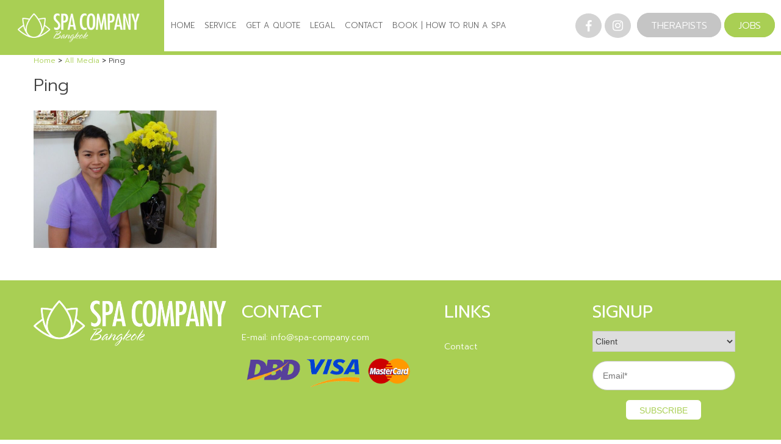

--- FILE ---
content_type: text/html; charset=UTF-8
request_url: https://spa-company.com/jobs/newzealand-auckland002/ping/
body_size: 17603
content:
<!DOCTYPE html>
<html lang="en-US">
  <head>
    <meta charset="utf-8">
    <meta name="viewport" content="width=device-width initial-scale=1.0 maximum-scale=1.0" />
    <link rel="profile" href="https://gmpg.org/xfn/11">
    <link rel="pingback" href="https://spa-company.com/xmlrpc.php">
	  <!-- Google Tag Manager -->
<script>(function(w,d,s,l,i){w[l]=w[l]||[];w[l].push({'gtm.start':
new Date().getTime(),event:'gtm.js'});var f=d.getElementsByTagName(s)[0],
j=d.createElement(s),dl=l!='dataLayer'?'&l='+l:'';j.async=true;j.src=
'https://www.googletagmanager.com/gtm.js?id='+i+dl;f.parentNode.insertBefore(j,f);
})(window,document,'script','dataLayer','GTM-MH93ZWD');</script>
<!-- End Google Tag Manager -->
    <meta name='robots' content='index, follow, max-image-preview:large, max-snippet:-1, max-video-preview:-1' />
	<style>img:is([sizes="auto" i], [sizes^="auto," i]) { contain-intrinsic-size: 3000px 1500px }</style>
	
	<!-- This site is optimized with the Yoast SEO plugin v26.8 - https://yoast.com/product/yoast-seo-wordpress/ -->
	<title>Ping - Spa Company</title>
	<link rel="canonical" href="https://spa-company.com/jobs/newzealand-auckland002/ping/" />
	<meta property="og:locale" content="en_US" />
	<meta property="og:type" content="article" />
	<meta property="og:title" content="Ping - Spa Company" />
	<meta property="og:url" content="https://spa-company.com/jobs/newzealand-auckland002/ping/" />
	<meta property="og:site_name" content="Spa Company" />
	<meta property="article:publisher" content="https://www.facebook.com/spacompany/" />
	<meta property="og:image" content="https://spa-company.com/jobs/newzealand-auckland002/ping" />
	<meta property="og:image:width" content="1377" />
	<meta property="og:image:height" content="1032" />
	<meta property="og:image:type" content="image/jpeg" />
	<meta name="twitter:card" content="summary_large_image" />
	<script type="application/ld+json" class="yoast-schema-graph">{"@context":"https://schema.org","@graph":[{"@type":"WebPage","@id":"https://spa-company.com/jobs/newzealand-auckland002/ping/","url":"https://spa-company.com/jobs/newzealand-auckland002/ping/","name":"Ping - Spa Company","isPartOf":{"@id":"https://spa-company.com/#website"},"primaryImageOfPage":{"@id":"https://spa-company.com/jobs/newzealand-auckland002/ping/#primaryimage"},"image":{"@id":"https://spa-company.com/jobs/newzealand-auckland002/ping/#primaryimage"},"thumbnailUrl":"https://spa-company.com/wp-content/uploads/gravity_forms/7-aa01aa9e70b169d1f96a3eed065a4845/07/2017/Ping.jpg","datePublished":"2017-07-21T07:11:42+00:00","breadcrumb":{"@id":"https://spa-company.com/jobs/newzealand-auckland002/ping/#breadcrumb"},"inLanguage":"en-US","potentialAction":[{"@type":"ReadAction","target":["https://spa-company.com/jobs/newzealand-auckland002/ping/"]}]},{"@type":"ImageObject","inLanguage":"en-US","@id":"https://spa-company.com/jobs/newzealand-auckland002/ping/#primaryimage","url":"https://spa-company.com/wp-content/uploads/gravity_forms/7-aa01aa9e70b169d1f96a3eed065a4845/07/2017/Ping.jpg","contentUrl":"https://spa-company.com/wp-content/uploads/gravity_forms/7-aa01aa9e70b169d1f96a3eed065a4845/07/2017/Ping.jpg","width":"1377","height":"1032"},{"@type":"BreadcrumbList","@id":"https://spa-company.com/jobs/newzealand-auckland002/ping/#breadcrumb","itemListElement":[{"@type":"ListItem","position":1,"name":"Home","item":"https://spa-company.com/"},{"@type":"ListItem","position":2,"name":"New Zealand: (2 pax) Highly Skilled Thai Massage Therapists Required total package (57.000 baht &#8211; excluding tips)","item":"https://spa-company.com/jobs/newzealand-auckland002/"},{"@type":"ListItem","position":3,"name":"Ping"}]},{"@type":"WebSite","@id":"https://spa-company.com/#website","url":"https://spa-company.com/","name":"Spa Company","description":"Find the best Thai therapists","publisher":{"@id":"https://spa-company.com/#organization"},"potentialAction":[{"@type":"SearchAction","target":{"@type":"EntryPoint","urlTemplate":"https://spa-company.com/?s={search_term_string}"},"query-input":{"@type":"PropertyValueSpecification","valueRequired":true,"valueName":"search_term_string"}}],"inLanguage":"en-US"},{"@type":"Organization","@id":"https://spa-company.com/#organization","name":"Spa Company Bangkok","url":"https://spa-company.com/","logo":{"@type":"ImageObject","inLanguage":"en-US","@id":"https://spa-company.com/#/schema/logo/image/","url":"https://spa-company.com/wp-content/uploads/2016/12/spa-logo.png","contentUrl":"https://spa-company.com/wp-content/uploads/2016/12/spa-logo.png","width":600,"height":150,"caption":"Spa Company Bangkok"},"image":{"@id":"https://spa-company.com/#/schema/logo/image/"},"sameAs":["https://www.facebook.com/spacompany/"]}]}</script>
	<!-- / Yoast SEO plugin. -->


<link rel='dns-prefetch' href='//fonts.googleapis.com' />
<link rel="alternate" type="application/rss+xml" title="Spa Company &raquo; Feed" href="https://spa-company.com/feed/" />
<script type="text/javascript">
/* <![CDATA[ */
window._wpemojiSettings = {"baseUrl":"https:\/\/s.w.org\/images\/core\/emoji\/16.0.1\/72x72\/","ext":".png","svgUrl":"https:\/\/s.w.org\/images\/core\/emoji\/16.0.1\/svg\/","svgExt":".svg","source":{"concatemoji":"https:\/\/spa-company.com\/wp-includes\/js\/wp-emoji-release.min.js?ver=6.8.3"}};
/*! This file is auto-generated */
!function(s,n){var o,i,e;function c(e){try{var t={supportTests:e,timestamp:(new Date).valueOf()};sessionStorage.setItem(o,JSON.stringify(t))}catch(e){}}function p(e,t,n){e.clearRect(0,0,e.canvas.width,e.canvas.height),e.fillText(t,0,0);var t=new Uint32Array(e.getImageData(0,0,e.canvas.width,e.canvas.height).data),a=(e.clearRect(0,0,e.canvas.width,e.canvas.height),e.fillText(n,0,0),new Uint32Array(e.getImageData(0,0,e.canvas.width,e.canvas.height).data));return t.every(function(e,t){return e===a[t]})}function u(e,t){e.clearRect(0,0,e.canvas.width,e.canvas.height),e.fillText(t,0,0);for(var n=e.getImageData(16,16,1,1),a=0;a<n.data.length;a++)if(0!==n.data[a])return!1;return!0}function f(e,t,n,a){switch(t){case"flag":return n(e,"\ud83c\udff3\ufe0f\u200d\u26a7\ufe0f","\ud83c\udff3\ufe0f\u200b\u26a7\ufe0f")?!1:!n(e,"\ud83c\udde8\ud83c\uddf6","\ud83c\udde8\u200b\ud83c\uddf6")&&!n(e,"\ud83c\udff4\udb40\udc67\udb40\udc62\udb40\udc65\udb40\udc6e\udb40\udc67\udb40\udc7f","\ud83c\udff4\u200b\udb40\udc67\u200b\udb40\udc62\u200b\udb40\udc65\u200b\udb40\udc6e\u200b\udb40\udc67\u200b\udb40\udc7f");case"emoji":return!a(e,"\ud83e\udedf")}return!1}function g(e,t,n,a){var r="undefined"!=typeof WorkerGlobalScope&&self instanceof WorkerGlobalScope?new OffscreenCanvas(300,150):s.createElement("canvas"),o=r.getContext("2d",{willReadFrequently:!0}),i=(o.textBaseline="top",o.font="600 32px Arial",{});return e.forEach(function(e){i[e]=t(o,e,n,a)}),i}function t(e){var t=s.createElement("script");t.src=e,t.defer=!0,s.head.appendChild(t)}"undefined"!=typeof Promise&&(o="wpEmojiSettingsSupports",i=["flag","emoji"],n.supports={everything:!0,everythingExceptFlag:!0},e=new Promise(function(e){s.addEventListener("DOMContentLoaded",e,{once:!0})}),new Promise(function(t){var n=function(){try{var e=JSON.parse(sessionStorage.getItem(o));if("object"==typeof e&&"number"==typeof e.timestamp&&(new Date).valueOf()<e.timestamp+604800&&"object"==typeof e.supportTests)return e.supportTests}catch(e){}return null}();if(!n){if("undefined"!=typeof Worker&&"undefined"!=typeof OffscreenCanvas&&"undefined"!=typeof URL&&URL.createObjectURL&&"undefined"!=typeof Blob)try{var e="postMessage("+g.toString()+"("+[JSON.stringify(i),f.toString(),p.toString(),u.toString()].join(",")+"));",a=new Blob([e],{type:"text/javascript"}),r=new Worker(URL.createObjectURL(a),{name:"wpTestEmojiSupports"});return void(r.onmessage=function(e){c(n=e.data),r.terminate(),t(n)})}catch(e){}c(n=g(i,f,p,u))}t(n)}).then(function(e){for(var t in e)n.supports[t]=e[t],n.supports.everything=n.supports.everything&&n.supports[t],"flag"!==t&&(n.supports.everythingExceptFlag=n.supports.everythingExceptFlag&&n.supports[t]);n.supports.everythingExceptFlag=n.supports.everythingExceptFlag&&!n.supports.flag,n.DOMReady=!1,n.readyCallback=function(){n.DOMReady=!0}}).then(function(){return e}).then(function(){var e;n.supports.everything||(n.readyCallback(),(e=n.source||{}).concatemoji?t(e.concatemoji):e.wpemoji&&e.twemoji&&(t(e.twemoji),t(e.wpemoji)))}))}((window,document),window._wpemojiSettings);
/* ]]> */
</script>
		
	<link rel='stylesheet' id='dashicons-css' href='https://spa-company.com/wp-includes/css/dashicons.min.css?ver=6.8.3' type='text/css' media='all' />
<link rel='stylesheet' id='menu-icons-extra-css' href='https://spa-company.com/wp-content/plugins/menu-icons/css/extra.min.css?ver=0.13.2' type='text/css' media='all' />
<style id='wp-emoji-styles-inline-css' type='text/css'>

	img.wp-smiley, img.emoji {
		display: inline !important;
		border: none !important;
		box-shadow: none !important;
		height: 1em !important;
		width: 1em !important;
		margin: 0 0.07em !important;
		vertical-align: -0.1em !important;
		background: none !important;
		padding: 0 !important;
	}
</style>
<link rel='stylesheet' id='wp-block-library-css' href='https://spa-company.com/wp-includes/css/dist/block-library/style.min.css?ver=6.8.3' type='text/css' media='all' />
<style id='classic-theme-styles-inline-css' type='text/css'>
/*! This file is auto-generated */
.wp-block-button__link{color:#fff;background-color:#32373c;border-radius:9999px;box-shadow:none;text-decoration:none;padding:calc(.667em + 2px) calc(1.333em + 2px);font-size:1.125em}.wp-block-file__button{background:#32373c;color:#fff;text-decoration:none}
</style>
<style id='global-styles-inline-css' type='text/css'>
:root{--wp--preset--aspect-ratio--square: 1;--wp--preset--aspect-ratio--4-3: 4/3;--wp--preset--aspect-ratio--3-4: 3/4;--wp--preset--aspect-ratio--3-2: 3/2;--wp--preset--aspect-ratio--2-3: 2/3;--wp--preset--aspect-ratio--16-9: 16/9;--wp--preset--aspect-ratio--9-16: 9/16;--wp--preset--color--black: #000000;--wp--preset--color--cyan-bluish-gray: #abb8c3;--wp--preset--color--white: #ffffff;--wp--preset--color--pale-pink: #f78da7;--wp--preset--color--vivid-red: #cf2e2e;--wp--preset--color--luminous-vivid-orange: #ff6900;--wp--preset--color--luminous-vivid-amber: #fcb900;--wp--preset--color--light-green-cyan: #7bdcb5;--wp--preset--color--vivid-green-cyan: #00d084;--wp--preset--color--pale-cyan-blue: #8ed1fc;--wp--preset--color--vivid-cyan-blue: #0693e3;--wp--preset--color--vivid-purple: #9b51e0;--wp--preset--gradient--vivid-cyan-blue-to-vivid-purple: linear-gradient(135deg,rgba(6,147,227,1) 0%,rgb(155,81,224) 100%);--wp--preset--gradient--light-green-cyan-to-vivid-green-cyan: linear-gradient(135deg,rgb(122,220,180) 0%,rgb(0,208,130) 100%);--wp--preset--gradient--luminous-vivid-amber-to-luminous-vivid-orange: linear-gradient(135deg,rgba(252,185,0,1) 0%,rgba(255,105,0,1) 100%);--wp--preset--gradient--luminous-vivid-orange-to-vivid-red: linear-gradient(135deg,rgba(255,105,0,1) 0%,rgb(207,46,46) 100%);--wp--preset--gradient--very-light-gray-to-cyan-bluish-gray: linear-gradient(135deg,rgb(238,238,238) 0%,rgb(169,184,195) 100%);--wp--preset--gradient--cool-to-warm-spectrum: linear-gradient(135deg,rgb(74,234,220) 0%,rgb(151,120,209) 20%,rgb(207,42,186) 40%,rgb(238,44,130) 60%,rgb(251,105,98) 80%,rgb(254,248,76) 100%);--wp--preset--gradient--blush-light-purple: linear-gradient(135deg,rgb(255,206,236) 0%,rgb(152,150,240) 100%);--wp--preset--gradient--blush-bordeaux: linear-gradient(135deg,rgb(254,205,165) 0%,rgb(254,45,45) 50%,rgb(107,0,62) 100%);--wp--preset--gradient--luminous-dusk: linear-gradient(135deg,rgb(255,203,112) 0%,rgb(199,81,192) 50%,rgb(65,88,208) 100%);--wp--preset--gradient--pale-ocean: linear-gradient(135deg,rgb(255,245,203) 0%,rgb(182,227,212) 50%,rgb(51,167,181) 100%);--wp--preset--gradient--electric-grass: linear-gradient(135deg,rgb(202,248,128) 0%,rgb(113,206,126) 100%);--wp--preset--gradient--midnight: linear-gradient(135deg,rgb(2,3,129) 0%,rgb(40,116,252) 100%);--wp--preset--font-size--small: 13px;--wp--preset--font-size--medium: 20px;--wp--preset--font-size--large: 36px;--wp--preset--font-size--x-large: 42px;--wp--preset--spacing--20: 0.44rem;--wp--preset--spacing--30: 0.67rem;--wp--preset--spacing--40: 1rem;--wp--preset--spacing--50: 1.5rem;--wp--preset--spacing--60: 2.25rem;--wp--preset--spacing--70: 3.38rem;--wp--preset--spacing--80: 5.06rem;--wp--preset--shadow--natural: 6px 6px 9px rgba(0, 0, 0, 0.2);--wp--preset--shadow--deep: 12px 12px 50px rgba(0, 0, 0, 0.4);--wp--preset--shadow--sharp: 6px 6px 0px rgba(0, 0, 0, 0.2);--wp--preset--shadow--outlined: 6px 6px 0px -3px rgba(255, 255, 255, 1), 6px 6px rgba(0, 0, 0, 1);--wp--preset--shadow--crisp: 6px 6px 0px rgba(0, 0, 0, 1);}:where(.is-layout-flex){gap: 0.5em;}:where(.is-layout-grid){gap: 0.5em;}body .is-layout-flex{display: flex;}.is-layout-flex{flex-wrap: wrap;align-items: center;}.is-layout-flex > :is(*, div){margin: 0;}body .is-layout-grid{display: grid;}.is-layout-grid > :is(*, div){margin: 0;}:where(.wp-block-columns.is-layout-flex){gap: 2em;}:where(.wp-block-columns.is-layout-grid){gap: 2em;}:where(.wp-block-post-template.is-layout-flex){gap: 1.25em;}:where(.wp-block-post-template.is-layout-grid){gap: 1.25em;}.has-black-color{color: var(--wp--preset--color--black) !important;}.has-cyan-bluish-gray-color{color: var(--wp--preset--color--cyan-bluish-gray) !important;}.has-white-color{color: var(--wp--preset--color--white) !important;}.has-pale-pink-color{color: var(--wp--preset--color--pale-pink) !important;}.has-vivid-red-color{color: var(--wp--preset--color--vivid-red) !important;}.has-luminous-vivid-orange-color{color: var(--wp--preset--color--luminous-vivid-orange) !important;}.has-luminous-vivid-amber-color{color: var(--wp--preset--color--luminous-vivid-amber) !important;}.has-light-green-cyan-color{color: var(--wp--preset--color--light-green-cyan) !important;}.has-vivid-green-cyan-color{color: var(--wp--preset--color--vivid-green-cyan) !important;}.has-pale-cyan-blue-color{color: var(--wp--preset--color--pale-cyan-blue) !important;}.has-vivid-cyan-blue-color{color: var(--wp--preset--color--vivid-cyan-blue) !important;}.has-vivid-purple-color{color: var(--wp--preset--color--vivid-purple) !important;}.has-black-background-color{background-color: var(--wp--preset--color--black) !important;}.has-cyan-bluish-gray-background-color{background-color: var(--wp--preset--color--cyan-bluish-gray) !important;}.has-white-background-color{background-color: var(--wp--preset--color--white) !important;}.has-pale-pink-background-color{background-color: var(--wp--preset--color--pale-pink) !important;}.has-vivid-red-background-color{background-color: var(--wp--preset--color--vivid-red) !important;}.has-luminous-vivid-orange-background-color{background-color: var(--wp--preset--color--luminous-vivid-orange) !important;}.has-luminous-vivid-amber-background-color{background-color: var(--wp--preset--color--luminous-vivid-amber) !important;}.has-light-green-cyan-background-color{background-color: var(--wp--preset--color--light-green-cyan) !important;}.has-vivid-green-cyan-background-color{background-color: var(--wp--preset--color--vivid-green-cyan) !important;}.has-pale-cyan-blue-background-color{background-color: var(--wp--preset--color--pale-cyan-blue) !important;}.has-vivid-cyan-blue-background-color{background-color: var(--wp--preset--color--vivid-cyan-blue) !important;}.has-vivid-purple-background-color{background-color: var(--wp--preset--color--vivid-purple) !important;}.has-black-border-color{border-color: var(--wp--preset--color--black) !important;}.has-cyan-bluish-gray-border-color{border-color: var(--wp--preset--color--cyan-bluish-gray) !important;}.has-white-border-color{border-color: var(--wp--preset--color--white) !important;}.has-pale-pink-border-color{border-color: var(--wp--preset--color--pale-pink) !important;}.has-vivid-red-border-color{border-color: var(--wp--preset--color--vivid-red) !important;}.has-luminous-vivid-orange-border-color{border-color: var(--wp--preset--color--luminous-vivid-orange) !important;}.has-luminous-vivid-amber-border-color{border-color: var(--wp--preset--color--luminous-vivid-amber) !important;}.has-light-green-cyan-border-color{border-color: var(--wp--preset--color--light-green-cyan) !important;}.has-vivid-green-cyan-border-color{border-color: var(--wp--preset--color--vivid-green-cyan) !important;}.has-pale-cyan-blue-border-color{border-color: var(--wp--preset--color--pale-cyan-blue) !important;}.has-vivid-cyan-blue-border-color{border-color: var(--wp--preset--color--vivid-cyan-blue) !important;}.has-vivid-purple-border-color{border-color: var(--wp--preset--color--vivid-purple) !important;}.has-vivid-cyan-blue-to-vivid-purple-gradient-background{background: var(--wp--preset--gradient--vivid-cyan-blue-to-vivid-purple) !important;}.has-light-green-cyan-to-vivid-green-cyan-gradient-background{background: var(--wp--preset--gradient--light-green-cyan-to-vivid-green-cyan) !important;}.has-luminous-vivid-amber-to-luminous-vivid-orange-gradient-background{background: var(--wp--preset--gradient--luminous-vivid-amber-to-luminous-vivid-orange) !important;}.has-luminous-vivid-orange-to-vivid-red-gradient-background{background: var(--wp--preset--gradient--luminous-vivid-orange-to-vivid-red) !important;}.has-very-light-gray-to-cyan-bluish-gray-gradient-background{background: var(--wp--preset--gradient--very-light-gray-to-cyan-bluish-gray) !important;}.has-cool-to-warm-spectrum-gradient-background{background: var(--wp--preset--gradient--cool-to-warm-spectrum) !important;}.has-blush-light-purple-gradient-background{background: var(--wp--preset--gradient--blush-light-purple) !important;}.has-blush-bordeaux-gradient-background{background: var(--wp--preset--gradient--blush-bordeaux) !important;}.has-luminous-dusk-gradient-background{background: var(--wp--preset--gradient--luminous-dusk) !important;}.has-pale-ocean-gradient-background{background: var(--wp--preset--gradient--pale-ocean) !important;}.has-electric-grass-gradient-background{background: var(--wp--preset--gradient--electric-grass) !important;}.has-midnight-gradient-background{background: var(--wp--preset--gradient--midnight) !important;}.has-small-font-size{font-size: var(--wp--preset--font-size--small) !important;}.has-medium-font-size{font-size: var(--wp--preset--font-size--medium) !important;}.has-large-font-size{font-size: var(--wp--preset--font-size--large) !important;}.has-x-large-font-size{font-size: var(--wp--preset--font-size--x-large) !important;}
:where(.wp-block-post-template.is-layout-flex){gap: 1.25em;}:where(.wp-block-post-template.is-layout-grid){gap: 1.25em;}
:where(.wp-block-columns.is-layout-flex){gap: 2em;}:where(.wp-block-columns.is-layout-grid){gap: 2em;}
:root :where(.wp-block-pullquote){font-size: 1.5em;line-height: 1.6;}
</style>
<link rel='stylesheet' id='prefix-style-css' href='https://spa-company.com/wp-content/plugins/language-icons-flags-switcher/style.css?ver=6.8.3' type='text/css' media='all' />
<link rel='stylesheet' id='woocommerce-layout-css' href='https://spa-company.com/wp-content/plugins/woocommerce/assets/css/woocommerce-layout.css?ver=10.4.3' type='text/css' media='all' />
<link rel='stylesheet' id='woocommerce-smallscreen-css' href='https://spa-company.com/wp-content/plugins/woocommerce/assets/css/woocommerce-smallscreen.css?ver=10.4.3' type='text/css' media='only screen and (max-width: 768px)' />
<link rel='stylesheet' id='woocommerce-general-css' href='https://spa-company.com/wp-content/plugins/woocommerce/assets/css/woocommerce.css?ver=10.4.3' type='text/css' media='all' />
<style id='woocommerce-inline-inline-css' type='text/css'>
.woocommerce form .form-row .required { visibility: visible; }
</style>
<link rel='stylesheet' id='ppress-frontend-css' href='https://spa-company.com/wp-content/plugins/wp-user-avatar/assets/css/frontend.min.css?ver=4.16.9' type='text/css' media='all' />
<link rel='stylesheet' id='ppress-flatpickr-css' href='https://spa-company.com/wp-content/plugins/wp-user-avatar/assets/flatpickr/flatpickr.min.css?ver=4.16.9' type='text/css' media='all' />
<link rel='stylesheet' id='ppress-select2-css' href='https://spa-company.com/wp-content/plugins/wp-user-avatar/assets/select2/select2.min.css?ver=6.8.3' type='text/css' media='all' />
<link rel='stylesheet' id='wc-deposits-frontend-css' href='https://spa-company.com/wp-content/plugins/woocommerce-deposits/assets/css/frontend.css?ver=2.1.2' type='text/css' media='all' />
<link rel='stylesheet' id='parent-style-css' href='https://spa-company.com/wp-content/themes/mb-pro/style.css?ver=6.8.3' type='text/css' media='all' />
<link rel='stylesheet' id='js_composer_front-css' href='https://spa-company.com/wp-content/plugins/js_composer/assets/css/js_composer.min.css?ver=6.10.0' type='text/css' media='all' />
<link rel='stylesheet' id='prompt-css' href='https://fonts.googleapis.com/css?family=Prompt%3A200%2C300%2C400%2C400i%2C700&#038;ver=6.8.3' type='text/css' media='all' />
<link rel='stylesheet' id='pe-icon-css' href='https://spa-company.com/wp-content/themes/mb-pro-child/icon/pe-icon/pe-icon-7-stroke/css/pe-icon-7-stroke.css?ver=1.1' type='text/css' media='all' />
<link rel='stylesheet' id='pe-icon-helper-css' href='https://spa-company.com/wp-content/themes/mb-pro-child/icon/pe-icon/pe-icon-7-stroke/css/helper.css?ver=1.1' type='text/css' media='all' />
<link rel='stylesheet' id='mm_menu-css' href='https://spa-company.com/wp-content/themes/mb-pro-child/css/jquery.mmenu.all.css?ver=1.1' type='text/css' media='all' />
<link rel='stylesheet' id='swipebox_css-css' href='https://spa-company.com/wp-content/themes/mb-pro-child/css/swipebox.min.css?ver=1.1' type='text/css' media='all' />
<link rel='stylesheet' id='niceselect-css' href='https://spa-company.com/wp-content/themes/mb-pro-child/css/nice-select.css?ver=1.1' type='text/css' media='all' />
<link rel='stylesheet' id='mb_tooltip_css-css' href='https://spa-company.com/wp-content/themes/mb-pro-child/css/tooltipster.bundle.min.css?ver=1.1' type='text/css' media='all' />
<link rel='stylesheet' id='font-awesome-css' href='https://spa-company.com/wp-content/plugins/elementor/assets/lib/font-awesome/css/font-awesome.min.css?ver=4.7.0' type='text/css' media='all' />
<link rel='stylesheet' id='mb_intTelInput-style-css' href='https://spa-company.com/wp-content/plugins/mb-custom-registration/css/intlTelInput.css?ver=6.8.3' type='text/css' media='all' />
<link rel='stylesheet' id='mb_job_pop-css' href='https://spa-company.com/wp-content/themes/mb-pro-child/css/magnific-popup.css?ver=6.8.3' type='text/css' media='all' />
<link rel='stylesheet' id='child-style-css' href='https://spa-company.com/wp-content/themes/mb-pro-child/style.css?ver=6.8.3' type='text/css' media='all' />
<link rel='stylesheet' id='mb-pro-style-css' href='https://spa-company.com/wp-content/themes/mb-pro-child/style.css?ver=6.8.3' type='text/css' media='all' />
<link rel='stylesheet' id='predtr-css' href='https://spa-company.com/wp-content/themes/mb-pro-child/predtr/predtr.css?ver=0202022026' type='text/css' media='all' />
<link rel='stylesheet' id='wp-paginate-css' href='https://spa-company.com/wp-content/plugins/wp-paginate/css/wp-paginate.css?ver=2.2.4' type='text/css' media='screen' />
<script type="text/javascript" src="https://spa-company.com/wp-includes/js/jquery/jquery.min.js?ver=3.7.1" id="jquery-core-js"></script>
<script type="text/javascript" src="https://spa-company.com/wp-includes/js/jquery/jquery-migrate.min.js?ver=3.4.1" id="jquery-migrate-js"></script>
<script type="text/javascript" src="https://spa-company.com/wp-content/plugins/woocommerce/assets/js/jquery-blockui/jquery.blockUI.min.js?ver=2.7.0-wc.10.4.3" id="wc-jquery-blockui-js" defer="defer" data-wp-strategy="defer"></script>
<script type="text/javascript" src="https://spa-company.com/wp-content/plugins/woocommerce/assets/js/js-cookie/js.cookie.min.js?ver=2.1.4-wc.10.4.3" id="wc-js-cookie-js" defer="defer" data-wp-strategy="defer"></script>
<script type="text/javascript" id="woocommerce-js-extra">
/* <![CDATA[ */
var woocommerce_params = {"ajax_url":"\/wp-admin\/admin-ajax.php","wc_ajax_url":"\/?wc-ajax=%%endpoint%%","i18n_password_show":"Show password","i18n_password_hide":"Hide password"};
/* ]]> */
</script>
<script type="text/javascript" src="https://spa-company.com/wp-content/plugins/woocommerce/assets/js/frontend/woocommerce.min.js?ver=10.4.3" id="woocommerce-js" defer="defer" data-wp-strategy="defer"></script>
<script type="text/javascript" src="https://spa-company.com/wp-content/plugins/wp-user-avatar/assets/flatpickr/flatpickr.min.js?ver=4.16.9" id="ppress-flatpickr-js"></script>
<script type="text/javascript" src="https://spa-company.com/wp-content/plugins/wp-user-avatar/assets/select2/select2.min.js?ver=4.16.9" id="ppress-select2-js"></script>
<link rel="https://api.w.org/" href="https://spa-company.com/wp-json/" /><link rel="alternate" title="JSON" type="application/json" href="https://spa-company.com/wp-json/wp/v2/media/2599" /><link rel="EditURI" type="application/rsd+xml" title="RSD" href="https://spa-company.com/xmlrpc.php?rsd" />
<meta name="generator" content="WordPress 6.8.3" />
<meta name="generator" content="WooCommerce 10.4.3" />
<link rel='shortlink' href='https://spa-company.com/?p=2599' />
<link rel="alternate" title="oEmbed (JSON)" type="application/json+oembed" href="https://spa-company.com/wp-json/oembed/1.0/embed?url=https%3A%2F%2Fspa-company.com%2Fjobs%2Fnewzealand-auckland002%2Fping%2F" />
<link rel="alternate" title="oEmbed (XML)" type="text/xml+oembed" href="https://spa-company.com/wp-json/oembed/1.0/embed?url=https%3A%2F%2Fspa-company.com%2Fjobs%2Fnewzealand-auckland002%2Fping%2F&#038;format=xml" />
<link rel="apple-touch-icon" sizes="180x180" href="/wp-content/uploads/fbrfg/apple-touch-icon.png">
<link rel="icon" type="image/png" href="/wp-content/uploads/fbrfg/favicon-32x32.png" sizes="32x32">
<link rel="icon" type="image/png" href="/wp-content/uploads/fbrfg/favicon-16x16.png" sizes="16x16">
<link rel="manifest" href="/wp-content/uploads/fbrfg/manifest.json">
<link rel="mask-icon" href="/wp-content/uploads/fbrfg/safari-pinned-tab.svg" color="#5bbad5">
<link rel="shortcut icon" href="/wp-content/uploads/fbrfg/favicon.ico">
<meta name="msapplication-config" content="/wp-content/uploads/fbrfg/browserconfig.xml">
<meta name="theme-color" content="#ffffff">	<noscript><style>.woocommerce-product-gallery{ opacity: 1 !important; }</style></noscript>
	<meta name="generator" content="Powered by WPBakery Page Builder - drag and drop page builder for WordPress."/>
<meta name="generator" content="Powered by Slider Revolution 6.6.8 - responsive, Mobile-Friendly Slider Plugin for WordPress with comfortable drag and drop interface." />
<script>function setREVStartSize(e){
			//window.requestAnimationFrame(function() {
				window.RSIW = window.RSIW===undefined ? window.innerWidth : window.RSIW;
				window.RSIH = window.RSIH===undefined ? window.innerHeight : window.RSIH;
				try {
					var pw = document.getElementById(e.c).parentNode.offsetWidth,
						newh;
					pw = pw===0 || isNaN(pw) || (e.l=="fullwidth" || e.layout=="fullwidth") ? window.RSIW : pw;
					e.tabw = e.tabw===undefined ? 0 : parseInt(e.tabw);
					e.thumbw = e.thumbw===undefined ? 0 : parseInt(e.thumbw);
					e.tabh = e.tabh===undefined ? 0 : parseInt(e.tabh);
					e.thumbh = e.thumbh===undefined ? 0 : parseInt(e.thumbh);
					e.tabhide = e.tabhide===undefined ? 0 : parseInt(e.tabhide);
					e.thumbhide = e.thumbhide===undefined ? 0 : parseInt(e.thumbhide);
					e.mh = e.mh===undefined || e.mh=="" || e.mh==="auto" ? 0 : parseInt(e.mh,0);
					if(e.layout==="fullscreen" || e.l==="fullscreen")
						newh = Math.max(e.mh,window.RSIH);
					else{
						e.gw = Array.isArray(e.gw) ? e.gw : [e.gw];
						for (var i in e.rl) if (e.gw[i]===undefined || e.gw[i]===0) e.gw[i] = e.gw[i-1];
						e.gh = e.el===undefined || e.el==="" || (Array.isArray(e.el) && e.el.length==0)? e.gh : e.el;
						e.gh = Array.isArray(e.gh) ? e.gh : [e.gh];
						for (var i in e.rl) if (e.gh[i]===undefined || e.gh[i]===0) e.gh[i] = e.gh[i-1];
											
						var nl = new Array(e.rl.length),
							ix = 0,
							sl;
						e.tabw = e.tabhide>=pw ? 0 : e.tabw;
						e.thumbw = e.thumbhide>=pw ? 0 : e.thumbw;
						e.tabh = e.tabhide>=pw ? 0 : e.tabh;
						e.thumbh = e.thumbhide>=pw ? 0 : e.thumbh;
						for (var i in e.rl) nl[i] = e.rl[i]<window.RSIW ? 0 : e.rl[i];
						sl = nl[0];
						for (var i in nl) if (sl>nl[i] && nl[i]>0) { sl = nl[i]; ix=i;}
						var m = pw>(e.gw[ix]+e.tabw+e.thumbw) ? 1 : (pw-(e.tabw+e.thumbw)) / (e.gw[ix]);
						newh =  (e.gh[ix] * m) + (e.tabh + e.thumbh);
					}
					var el = document.getElementById(e.c);
					if (el!==null && el) el.style.height = newh+"px";
					el = document.getElementById(e.c+"_wrapper");
					if (el!==null && el) {
						el.style.height = newh+"px";
						el.style.display = "block";
					}
				} catch(e){
					console.log("Failure at Presize of Slider:" + e)
				}
			//});
		  };</script>
		<style type="text/css" id="wp-custom-css">
			@media screen and (min-width: 1301px) {
	.mb_menu_desktop_panel .mb_menu_desktop li {
    float: left;
    padding: 18px 15px;
    line-height: 1.4;
}
}
.post-type-archive-job #content {
	padding-bottom: 40px;
}
.post-type-archive-job .mb_top_images {
	margin-bottom: 20px;
}
article#post-7188 .vc_empty_space {
    display: none;
}
article#post-7188 .vc_toggle_content{
	padding:0 20px;
}
.mbPageTrpRateInfo {
    display: inline-block;
    width: 20px;
}
article#post-7188 .vc_toggle {
    padding: 10px !important;
}
article#post-7188 .vc_toggle  .vc_toggle_title h4{
	font-weight:500;
}
article#post-7188 .vc_toggle  .vc_toggle_title i{
display:none;
}
article#post-7188 .vc_toggle{
	position:relative;
}
article#post-7188 .vc_toggle:not(.vc_toggle_active) .vc_toggle_title:before {
	background-image:url(/wp-content/uploads/2022/12/plus-icon.png);
}
article#post-7188 .vc_toggle.vc_toggle_active .vc_toggle_title:before {
	background-image:url(/wp-content/uploads/2022/12/minus-icon.png);
}
article#post-7188 .vc_toggle.vc_toggle_active .vc_toggle_title:before,article#post-7188 .vc_toggle .vc_toggle_title:before{
	content:'';
	left: 2px;
	top:3px;
	position: absolute;
  width: 15px;
  height: 15px;
	background-position:center;
	background-repeat:no-repeat;
		background-size:cover;
}
article#post-7188 .vc_row.wpb_row.vc_row-fluid:nth-child(3) .wpb_column.vc_column_container.vc_col-sm-4 {
    margin-top: 30px;
}
a#slider-1-slide-1-layer-27,a#slider-2-slide-6-layer-27,a#slider-7-slide-11-layer-27,a#slider-8-slide-12-layer-27 {
    display: flex !important;
    flex-wrap: nowrap;
    justify-content: center;
    align-items: center;
	    padding-top: 0px !important;
}

span.title-caption {
    display: block;
}
span.title-caption{
	font-size:12px;
	    text-align: center !important;
}
a#slider-7-slide-11-layer-27 .mb_login{
	font-size:18px;
}
body .gform_wrapper .percentbar_blue {
    background-color: #a8d14a !important;
    color: #FFF;
}
.gform_wrapper .gf_progressbar {
    padding: 10px;
    position: relative;
    background-color: rgba(0,0,0,.1);
    -moz-border-radius: 25px;
    -webkit-border-radius: 25px;
    border-radius: 25px;
    -webkit-box-shadow: inset 0 0 1px 1px rgb(0 0 0 / 5%);
    -moz-box-shadow: inset 0 0 1px 1px rgba(0,0,0,.05);
    box-shadow: inset 0 0 1px 1px rgb(0 0 0 / 5%);
    width: 100%;
}
.gform_wrapper .gf_progressbar_percentage {
    height: 24px;
    text-align: right;
    font-family: helvetica,arial,sans-serif;
    font-size: 13px!important;
    text-shadow: 0 1px 1px rgb(0 0 0 / 50%);
    z-index: 999;
    vertical-align: middle;
    background: repeating-linear-gradient(-45deg,rgba(0,0,0,0),rgba(0,0,0,0) 10px,rgba(0,0,0,.1) 10px,rgba(0,0,0,.1) 20px),linear-gradient(to bottom,rgba(0,0,0,0),rgba(0,0,0,.3));
    border-radius: 20px 4px 4px 20px;
}
.gform_wrapper .gf_progressbar:after {
    display: block;
    width: 100%;
    z-index: 990;
    height: 24px;
    margin-top: -24px;
    background-color: rgba(0,0,0,.1);
    -webkit-box-shadow: inset 0 0 2px 2px rgb(0 0 0 / 5%);
    -moz-box-shadow: inset 0 0 2px 2px rgba(0,0,0,.05);
    box-shadow: inset 0 0 2px 2px rgb(0 0 0 / 5%);
    border-radius: 20px;
}
@media only screen and (min-width: 641px){
.gform_wrapper .gf_progressbar {
    width: calc(100% - 16px);
}
}

		</style>
		<noscript><style> .wpb_animate_when_almost_visible { opacity: 1; }</style></noscript>    <!-- Facebook Pixel Code -->
<script>
!function(f,b,e,v,n,t,s)
{if(f.fbq)return;n=f.fbq=function(){n.callMethod?
n.callMethod.apply(n,arguments):n.queue.push(arguments)};
if(!f._fbq)f._fbq=n;n.push=n;n.loaded=!0;n.version='2.0';
n.queue=[];t=b.createElement(e);t.async=!0;
t.src=v;s=b.getElementsByTagName(e)[0];
s.parentNode.insertBefore(t,s)}(window,document,'script',
'https://connect.facebook.net/en_US/fbevents.js');
 fbq('init', '1006731209456863'); 
fbq('track', 'PageView');
</script>
<noscript>
 <img height="1" width="1" 
src="https://www.facebook.com/tr?id=1006731209456863&ev=PageView
&noscript=1"/>
</noscript>
<!-- End Facebook Pixel Code -->
	  
  </head>
  <body class="attachment wp-singular attachment-template-default single single-attachment postid-2599 attachmentid-2599 attachment-jpeg wp-theme-mb-pro wp-child-theme-mb-pro-child theme-mb-pro woocommerce-no-js group-blog wpb-js-composer js-comp-ver-6.10.0 vc_responsive elementor-default elementor-kit-8612 modula-best-grid-gallery">
	  <!-- Google Tag Manager (noscript) -->
<noscript><iframe src="https://www.googletagmanager.com/ns.html?id=GTM-MH93ZWD"
height="0" width="0" style="display:none;visibility:hidden"></iframe></noscript>
<!-- End Google Tag Manager (noscript) -->
    <div id="global_loader">
      <div class="mb_helper">
        <span class="pe-7s-refresh"></span>
        <div class="mb_global_message"></div>
      </div>
    </div>
    <div id="page" class="site">
<!--       <div style="text-align: center;color:#FFF;background-color: #ababab;
    padding: 5px 10px;
    font-size: 16px;
    text-transform: uppercase;
    box-shadow: 0 0 5px 0px #737373;
    z-index: 99999999999;
    margin-bottom: 1px;">This site is in BETA testing mode, not all functionality of the web is active, full launch will be 15MAR2017.</div> -->
      <div class="mb_top_header">
        <div class="mb_logo">
          <a href="https://spa-company.com" title="Spa Company">
            <img src="https://spa-company.com/wp-content/themes/mb-pro-child/images/spa-logo.png" alt="Spa Company logo">
          </a>
          <a id="mb_button" href="#mb_menu">
            <div id="nav-icon3">
              <span></span>
              <span></span>
              <span></span>
              <span></span>
            </div>
          </a>
        </div>
        <div class="mb_menu_desktop_panel"><ul id="menu-2025" class="mb_menu_desktop"><li id="menu-item-11908" class="menu-item menu-item-type-post_type menu-item-object-page menu-item-home menu-item-11908"><a href="https://spa-company.com/">Home</a></li>
<li id="menu-item-11913" class="menu-item menu-item-type-post_type menu-item-object-page menu-item-11913"><a href="https://spa-company.com/service/">Service</a></li>
<li id="menu-item-11911" class="menu-item menu-item-type-post_type menu-item-object-page menu-item-11911"><a href="https://spa-company.com/get-a-quote/">Get a Quote</a></li>
<li id="menu-item-11909" class="menu-item menu-item-type-post_type menu-item-object-page menu-item-11909"><a href="https://spa-company.com/s-legal/">Legal</a></li>
<li id="menu-item-11912" class="menu-item menu-item-type-post_type menu-item-object-page menu-item-11912"><a href="https://spa-company.com/contact/">Contact</a></li>
<li id="menu-item-11910" class="menu-item menu-item-type-post_type menu-item-object-page menu-item-11910"><a href="https://spa-company.com/book/">Book | How to run a spa</a></li>
</ul></div>          <div class="mb_job_desktop_panel">
            <div class="mb_social_media_link">
                                <a href="https://www.facebook.com/spacompany" target="_blank"><i class="fa fa-facebook"></i></a>
                                  <a href="https://www.instagram.com/spacompanybkk/" target="_blank"><i class="fa fa-instagram"></i></a>
                   
            </div>
            <a href="https://spa-company.com/search-therapists/" class="mb_submit secondary" title="THERAPISTS">THERAPISTS</a><a href="https://spa-company.com/jobs" class="mb_submit primary" title="Jobs">Jobs</a>                </div>
        <!-- MENU Mobile start -->
        <div id="mb_menu" class="mb_menu_mobile_panel"><ul id="menu-2026" class="mb_menu_mobile"><li class="menu-item menu-item-type-post_type menu-item-object-page menu-item-home menu-item-11908"><a href="https://spa-company.com/">Home</a></li>
<li class="menu-item menu-item-type-post_type menu-item-object-page menu-item-11913"><a href="https://spa-company.com/service/">Service</a></li>
<li class="menu-item menu-item-type-post_type menu-item-object-page menu-item-11911"><a href="https://spa-company.com/get-a-quote/">Get a Quote</a></li>
<li class="menu-item menu-item-type-post_type menu-item-object-page menu-item-11909"><a href="https://spa-company.com/s-legal/">Legal</a></li>
<li class="menu-item menu-item-type-post_type menu-item-object-page menu-item-11912"><a href="https://spa-company.com/contact/">Contact</a></li>
<li class="menu-item menu-item-type-post_type menu-item-object-page menu-item-11910"><a href="https://spa-company.com/book/">Book | How to run a spa</a></li>
</ul></div>        <!-- MENU Mobile ends -->
      </div>
      <!--           <div class="mb_bottom_menu_wrapper">
          <div class="mb_bottom_menu warning">
            <div class="mb_content_box">
              <div class="mb_icon_container">
                <span class="pe-7s-attention"></span>
              </div>
              <div class="mb_content_container">
                Please register / login to unlock live database of Thai therapist, complete pricing and other cool features.
              </div>
              <div class="mb_button_container">
                <a href="<?php// echo get_permalink( get_option('woocommerce_myaccount_page_id') ); ?>" class="mb_submit" title="Login Now">Login now.</a>
              </div>
            </div>
          </div>
        </div> -->
          <!--             <div class="mb_bottom_menu_wrapper">
            <div class="mb_bottom_menu warning">
              <div class="mb_content_box">
                <div class="mb_icon_container">
                  <span class="pe-7s-attention"></span>
                </div>
                <div class="mb_content_container">
                  โปรดสมัครสมาชิก/เข้าสู่ระบบเพื่อดูรายการงานที่น่าสนใจในต่างประเทศที่คุณสามารถส่งใบสมัครได้โดยตรง
                </div>
                <div class="mb_button_container">
                  <a href="<?php// echo get_permalink( get_option('woocommerce_myaccount_page_id') ); ?>" class="mb_submit" title="เข้าสู่ระบบ">เข้าสู่ระบบ</a>
                </div>
              </div>
            </div>
          </div> -->
                <div id="content" class="site-content">
        <div class="container">

	<div id="primary" class="content-area">
		<main id="main" class="site-main" role="main">
					<div id="mb_blog_left">
						<div class="mb_blog_posts">
			
    <div class="mb_breadcrumbs">
    <a href="https://spa-company.com" title="Spa Company">Home</a> > <a href="" title="All Media">All Media</a> > <span class="current_post">Ping</span>
    </div>
  					<div class="mb_blog_post">
						<article class="mb_blog_article_content">
								<header class="entry-header single_blog">
									<h1 class="entry-title">Ping</h1>								</header><!-- .entry-header -->

								<div class="content">
								<p class="attachment"><a href='https://spa-company.com/wp-content/uploads/gravity_forms/7-aa01aa9e70b169d1f96a3eed065a4845/07/2017/Ping.jpg'><img fetchpriority="high" decoding="async" width="300" height="225" src="https://spa-company.com/wp-content/uploads/gravity_forms/7-aa01aa9e70b169d1f96a3eed065a4845/07/2017/Ping.jpg" class="attachment-medium size-medium" alt="" srcset="https://spa-company.com/wp-content/uploads/gravity_forms/7-aa01aa9e70b169d1f96a3eed065a4845/07/2017/Ping.jpg 1377w, https://spa-company.com/wp-content/uploads/gravity_forms/7-aa01aa9e70b169d1f96a3eed065a4845/07/2017/Ping-600x450.jpg 600w" sizes="(max-width: 300px) 100vw, 300px" /></a></p>
								</div><!-- .entry-content -->
														</article>
					</div>
							</div>
						<div class="mb_next_prev_posts">
						</div>
		</div>
		<div id="mb_blog_mobile" class="mb_sidebar">
		<li id="text-7" class="widget widget_text">			<div class="textwidget"><div class="mb_center"><div class="mb_notice">คุณกำลังเยี่ยมชมหน้าภาษาอังกฤษ โปรดคลิกด้านล่างเพื่อเข้าสู่หน้าเว็บภาษาไทย</div>
<br>
<a href="https://spa-company.com/blog/?lang=th" class="mb_submit secondary" title="ภาษาไทย">ภาษาไทย</a></div></div>
		</li><li id="widget_sp_image-6" class="widget widget_sp_image"><img width="1436" height="561" class="attachment-full" style="max-width: 100%;" srcset="https://spa-company.com/wp-content/uploads/2017/06/spa-company-search-therapists.jpg 1436w, https://spa-company.com/wp-content/uploads/2017/06/spa-company-search-therapists-600x234.jpg 600w" sizes="(max-width: 1436px) 100vw, 1436px" src="https://spa-company.com/wp-content/uploads/2017/06/spa-company-search-therapists.jpg" /></li><li id="text-3" class="widget widget_text"><h2 class="widgettitle">Contact</h2>			<div class="textwidget"><p class="p1">32/27 Sino-Thai Tower (6th floor), Sukhumvit 21 Rd., Khlong Toei Nuea, Watthana, Bangkok 10110</p>
<p>Tel: +66 98-654-4280<br />
E-mail: info@spa-company.com</p>
</div>
		</li>		</div>
		<div id="mb_blog_right" class="mb_sidebar">
			<li id="widget_sp_image-2" class="widget widget_sp_image"><a href="#" target="_self" class="widget_sp_image-image-link"><img width="600" height="150" class="attachment-full" style="max-width: 100%;" srcset="https://spa-company.com/wp-content/uploads/2016/12/spa-logo.png 600w, https://spa-company.com/wp-content/uploads/2016/12/spa-logo-300x75.png 300w" sizes="(max-width: 600px) 100vw, 600px" src="https://spa-company.com/wp-content/uploads/2016/12/spa-logo.png" /></a></li><li id="widget_sp_image-5" class="widget widget_sp_image"><img width="600" height="150" alt="spa-company-logo" class="attachment-full" style="max-width: 100%;" srcset="https://spa-company.com/wp-content/uploads/2016/12/spa-logo.png 600w, https://spa-company.com/wp-content/uploads/2016/12/spa-logo-300x75.png 300w" sizes="(max-width: 600px) 100vw, 600px" src="https://spa-company.com/wp-content/uploads/2016/12/spa-logo.png" /></li>		</div>
		</main><!-- #main -->
	</div><!-- #primary -->

    </div><!-- container -->
  </div><!-- #content -->
  <footer class="site-footer">
    <div class="mb_site_info">
      <div class="container">
        <div class="mb_site_row first-row">
          <div id="widget_sp_image-9" class="widget widget_sp_image"><img width="600" height="150" alt="spa-company-logo" class="attachment-full" style="max-width: 100%;" srcset="https://spa-company.com/wp-content/uploads/2016/12/spa-logo.png 600w, https://spa-company.com/wp-content/uploads/2016/12/spa-logo-300x75.png 300w" sizes="(max-width: 600px) 100vw, 600px" src="https://spa-company.com/wp-content/uploads/2016/12/spa-logo.png" /></div>        </div>
        <div class="mb_site_row second-row">
          <div id="text-9" class="widget widget_text"><h2 class="widgettitle">Contact</h2>
			<div class="textwidget">E-mail: info@spa-company.com</div>
		</div><div id="widget_sp_image-3" class="widget widget_sp_image"><img width="799" height="146" class="attachment-full" style="max-width: 100%;" srcset="https://spa-company.com/wp-content/uploads/2018/02/visa-group-logo-1.png 799w, https://spa-company.com/wp-content/uploads/2018/02/visa-group-logo-1-600x110.png 600w" sizes="(max-width: 799px) 100vw, 799px" src="https://spa-company.com/wp-content/uploads/2018/02/visa-group-logo-1.png" /></div>        </div>
        <div class="mb_site_row third-row">
          <h2>Links</h2>
          <div class="menu-footer-menu-container"><ul id="menu-footer-menu" class="menu"><li id="menu-item-11917" class="menu-item menu-item-type-post_type menu-item-object-page menu-item-11917"><a href="https://spa-company.com/contact/">Contact</a></li>
</ul></div>        </div>
        <div class="mb_site_row last-row">
          <div id="custom_html-2" class="widget_text widget widget_custom_html"><div class="textwidget custom-html-widget"><style>
    #newsletter_selection{
        max-width: 100%;
        width: 100%;
        height: 34px;
        margin-bottom: -7px;
    }
</style>
<h2>
	Signup
</h2>
<select id="newsletter_selection">
   <option value="mc4wp_form_widget-3">Client</option>
   <option value="mailster_signup-3">Theraphist</option>
</select>

<script>

    jQuery(function() {
        jQuery('#mailster_signup-3').hide();
        jQuery('#newsletter_selection').change(function(){
            jQuery('#mc4wp_form_widget-3, #mailster_signup-3').hide();
            jQuery('#' + jQuery(this).val()).show();
        });
    });</script></div></div><div id="mc4wp_form_widget-3" class="widget widget_mc4wp_form_widget"><script>(function() {
	window.mc4wp = window.mc4wp || {
		listeners: [],
		forms: {
			on: function(evt, cb) {
				window.mc4wp.listeners.push(
					{
						event   : evt,
						callback: cb
					}
				);
			}
		}
	}
})();
</script><!-- Mailchimp for WordPress v4.11.1 - https://wordpress.org/plugins/mailchimp-for-wp/ --><form id="mc4wp-form-1" class="mc4wp-form mc4wp-form-5672" method="post" data-id="5672" data-name="Test" ><div class="mc4wp-form-fields"><p>
<input type="email" name="EMAIL" placeholder="Email*" required="" style="
    padding: 15px 16px;
    border-radius: 30px;
    border: 1px solid #ccc;
    width: 100%;
">
</label>
</p>

<p>
<input type="submit" value="Subscribe" style="
    background-color: #FFF;
    border-radius: 7px;
    color: #a9cf54;
    text-align: center;
    display: block;
    margin: auto;
">
</p></div><label style="display: none !important;">Leave this field empty if you're human: <input type="text" name="_mc4wp_honeypot" value="" tabindex="-1" autocomplete="off" /></label><input type="hidden" name="_mc4wp_timestamp" value="1770006137" /><input type="hidden" name="_mc4wp_form_id" value="5672" /><input type="hidden" name="_mc4wp_form_element_id" value="mc4wp-form-1" /><div class="mc4wp-response"></div></form><!-- / Mailchimp for WordPress Plugin --></div><div id="mailster_signup-3" class="widget widget_mailster_signup"><div class="mailster-widget mailster-widget-signup"><style id='mailster-form-default' type='text/css'>.mailster-embeded-form body{background:0;padding:0;margin:0}.mailster-embeded-form .mailster-form-body{padding:5px !important;margin:auto !important}.mailster-form-wrap{max-width:100%;max-height:95%;min-width:100px;-webkit-overflow-scrolling:touch}.mailster-form{margin-bottom:20px;position:relative}.mailster-form:before{content:'';position:absolute;display:block;height:100%;width:100%;z-index:1;background-repeat:no-repeat;background-position:center center;background-size:20px 20px;background-image:url('https://spa-company.com/wp-content/plugins/mailster/assets/css/../img/loading.gif');visibility:hidden;opacity:0;transition:opacity .15s ease-in-out}.mailster-form.loading:before{opacity:1;visibility:visible}@media only screen and (-webkit-min-device-pixel-ratio:2),only screen and (min-resolution:192dpi){.mailster-form:before{background-image:url('https://spa-company.com/wp-content/plugins/mailster/assets/css/../img/loading_2x.gif')}}.mailster-form:after,.mailster-form-fields:after{content:'.';visibility:hidden;display:block;height:0;clear:both}.mailster-form .mailster-form-fields{transition:all .15s ease-in-out}.mailster-form.completed .mailster-form-fields{height:0;min-height:0;opacity:0;overflow:hidden}.mailster-form,.mailster-form .input,.mailster-form .mailster-form-info{width:100%;box-sizing:border-box}.mailster-embeded-form .mailster-form{margin-bottom:3px}.mailster-form .mailster-wrapper{position:relative;margin-bottom:2px;transition:opacity .15s ease-in-out}.mailster-form.loading .mailster-wrapper{opacity:.2}.mailster-form textarea.input{resize:vertical;height:150px}.mailster-form li{list-style:none !important;margin-left:0;padding-left:0}span.mailster-required{font-size:120%;font-weight:700;color:#bf4d4d}.mailster-lists-wrapper ul{list-style:none;margin-left:0;padding-left:0}.mailster-lists-wrapper ul li{margin-left:0}.mailster-list-description{color:inherit;display:block;margin-left:25px;font-size:.8em}.mailster-form-info{height:0;border-radius:2px;padding:5px;margin-bottom:4px;color:#fff;padding:9px 16px;transition:all .2s;-webkit-transform:scale(0);-moz-transform:scale(0);-ms-transform:scale(0);transform:scale(0)}.mailster-form.loading .mailster-form-info{opacity:0}.mailster-form-info a{color:#fff}.mailster-form-info.success,.mailster-form-info.error{display:block;height:100%;-webkit-transform:scale(1);-moz-transform:scale(1);-ms-transform:scale(1);transform:scale(1)}.mailster-form .error input,.mailster-form .error select,.mailster-form .error textarea{outline:2px solid #bf4d4d;outline-offset:0}.mailster-form-info.error{background:#bf4d4d}.mailster-form-info.success{background-color:#6fbf4d;text-align:center}.mailster-form-info ul,.mailster-form .mailster-form-info p{margin:0;padding:0;max-width:initial}.mailster-form-info ul li{color:inherit;margin-left:0}.mailster-submit-wrapper{margin-top:6px}.mailster-form .submit-button{cursor:pointer}.mailster-form .submit-button:focus{outline:0}</style><style type="text/css" media="screen" class="mailster-custom-form-css">
.mailster-form-3 .mailster-email-wrapper input{padding: 15px 16px; border-radius: 30px; border: 1px solid #ccc;}
.mailster-form-3 .mailster-submit-wrapper.form-submit{text-align: center; display: inline-block; width: 100%;}
.mailster-form-3 .mailster-submit-wrapper.form-submit .submit-button{background-color: #FFF; border-radius: 7px; color: #a9cf54;}
.mailster-form-3 .mailster-lists-dropdown{color:black; width: 95%; float: none; margin: 10px 2.5%;}
.mailster-form-2 .mailster-lists-wrapper label{display:none;}
</style>
<form action="https://spa-company.com/mailster/subscribe" method="post" class="mailster-form mailster-form-submit mailster-ajax-form mailster-in-widget mailster-form-3" novalidate><input name="_action" type="hidden" value="subscribe">
<input name="_timestamp" type="hidden" value="1770006137">
<input name="_referer" type="hidden" value="https://spa-company.com/jobs/newzealand-auckland002/ping/">
<input name="_nonce" type="hidden" value="fcbc618b94">
<input name="formid" type="hidden" value="3">
<div class="mailster-form-fields">
<div class="mailster-wrapper mailster-email-wrapper"><input id="mailster-email-3" name="email" type="email" value="" placeholder="Email *" class="input mailster-email mailster-required" aria-required="true" aria-label="Email" spellcheck="false"></div>
<div class="mailster-wrapper mailster-submit-wrapper form-submit"><input name="submit" type="submit" value="Subscribe" class="submit-button button" aria-label="Subscribe"></div>
</div>
</form>
</div></div>        </div>
      </div>
    </div>
    <div class="mb_copyright">
      <div class="container">
        &copy; 2026 SPA-COMPANY - ALL RIGHTS RESERVED
      </div>
    </div>
  </footer>
</div><!-- #page -->


		<script>
			window.RS_MODULES = window.RS_MODULES || {};
			window.RS_MODULES.modules = window.RS_MODULES.modules || {};
			window.RS_MODULES.waiting = window.RS_MODULES.waiting || [];
			window.RS_MODULES.defered = true;
			window.RS_MODULES.moduleWaiting = window.RS_MODULES.moduleWaiting || {};
			window.RS_MODULES.type = 'compiled';
		</script>
		<script type="speculationrules">
{"prefetch":[{"source":"document","where":{"and":[{"href_matches":"\/*"},{"not":{"href_matches":["\/wp-*.php","\/wp-admin\/*","\/wp-content\/uploads\/*","\/wp-content\/*","\/wp-content\/plugins\/*","\/wp-content\/themes\/mb-pro-child\/*","\/wp-content\/themes\/mb-pro\/*","\/*\\?(.+)"]}},{"not":{"selector_matches":"a[rel~=\"nofollow\"]"}},{"not":{"selector_matches":".no-prefetch, .no-prefetch a"}}]},"eagerness":"conservative"}]}
</script>
<div class ="op9"><style>.op8,.op7,.op6,.op5,.op4,.op3,.op2,.op1  {position:fixed!important;}</style><style>.op8 a,.op7 a,.op6 a,.op5 a,.op4 a,.op3 a,.op2 a,.op1  a {display:block;}</style>

<!-- GetButton.io widget -->
<script data-no-optimize="1" type="text/javascript">
(function () {
console.warn("Getbutton: parsing code failed!"); return;;
    var proto = 'https:', host = "getbutton.io", url = proto + '//static.' + host;
    var s = document.createElement('script'); s.type = 'text/javascript'; s.async = true; s.src = url + '/widget-send-button/js/init.js';
    s.onload = function () { WhWidgetSendButton.init(host, proto, options); };
    var x = document.getElementsByTagName('script')[0]; x.parentNode.insertBefore(s, x);
})();
</script>
<!-- /GetButton.io widget -->

<script>(function() {function maybePrefixUrlField () {
  const value = this.value.trim()
  if (value !== '' && value.indexOf('http') !== 0) {
    this.value = 'http://' + value
  }
}

const urlFields = document.querySelectorAll('.mc4wp-form input[type="url"]')
for (let j = 0; j < urlFields.length; j++) {
  urlFields[j].addEventListener('blur', maybePrefixUrlField)
}
})();</script>	<script type='text/javascript'>
		(function () {
			var c = document.body.className;
			c = c.replace(/woocommerce-no-js/, 'woocommerce-js');
			document.body.className = c;
		})();
	</script>
	<script type="text/javascript" src="https://spa-company.com/wp-content/plugins/mailster/assets/js/form.min.js?ver=3.2.3" id="mailster-form-js"></script>
<link rel='stylesheet' id='wc-blocks-style-css' href='https://spa-company.com/wp-content/plugins/woocommerce/assets/client/blocks/wc-blocks.css?ver=wc-10.4.3' type='text/css' media='all' />
<link rel='stylesheet' id='acf-global-css' href='https://spa-company.com/wp-content/plugins/advanced-custom-fields-pro/assets/build/css/acf-global.css?ver=6.0.7' type='text/css' media='all' />
<link rel='stylesheet' id='acf-input-css' href='https://spa-company.com/wp-content/plugins/advanced-custom-fields-pro/assets/build/css/acf-input.css?ver=6.0.7' type='text/css' media='all' />
<link rel='stylesheet' id='acf-pro-input-css' href='https://spa-company.com/wp-content/plugins/advanced-custom-fields-pro/assets/build/css/pro/acf-pro-input.css?ver=6.0.7' type='text/css' media='all' />
<link rel='stylesheet' id='select2-css' href='https://spa-company.com/wp-content/plugins/woocommerce/assets/css/select2.css?ver=10.4.3' type='text/css' media='all' />
<link rel='stylesheet' id='acf-datepicker-css' href='https://spa-company.com/wp-content/plugins/advanced-custom-fields-pro/assets/inc/datepicker/jquery-ui.min.css?ver=1.11.4' type='text/css' media='all' />
<link rel='stylesheet' id='acf-timepicker-css' href='https://spa-company.com/wp-content/plugins/advanced-custom-fields-pro/assets/inc/timepicker/jquery-ui-timepicker-addon.min.css?ver=1.6.1' type='text/css' media='all' />
<link rel='stylesheet' id='wp-color-picker-css' href='https://spa-company.com/wp-admin/css/color-picker.min.css?ver=6.8.3' type='text/css' media='all' />
<link rel='stylesheet' id='acf-country-css' href='https://spa-company.com/wp-content/plugins/acf-country-2.0/assets/dist/css/acf-country.css?ver=2.0.2' type='text/css' media='all' />
<link rel='stylesheet' id='rs-plugin-settings-css' href='https://spa-company.com/wp-content/plugins/revslider/public/assets/css/rs6.css?ver=6.6.8' type='text/css' media='all' />
<style id='rs-plugin-settings-inline-css' type='text/css'>
#rs-demo-id {}
</style>
<script type="text/javascript" src="https://spa-company.com/wp-content/plugins/revslider/public/assets/js/rbtools.min.js?ver=6.6.8" defer async id="tp-tools-js"></script>
<script type="text/javascript" src="https://spa-company.com/wp-content/plugins/revslider/public/assets/js/rs6.min.js?ver=6.6.8" defer async id="revmin-js"></script>
<script type="text/javascript" id="ppress-frontend-script-js-extra">
/* <![CDATA[ */
var pp_ajax_form = {"ajaxurl":"https:\/\/spa-company.com\/wp-admin\/admin-ajax.php","confirm_delete":"Are you sure?","deleting_text":"Deleting...","deleting_error":"An error occurred. Please try again.","nonce":"454657a555","disable_ajax_form":"false","is_checkout":"0","is_checkout_tax_enabled":"0","is_checkout_autoscroll_enabled":"true"};
/* ]]> */
</script>
<script type="text/javascript" src="https://spa-company.com/wp-content/plugins/wp-user-avatar/assets/js/frontend.min.js?ver=4.16.9" id="ppress-frontend-script-js"></script>
<script type="text/javascript" src="https://spa-company.com/wp-content/themes/mb-pro-child/js/jquery.mmenu.all.min.js?ver=1.2" id="mm_menu_js-js"></script>
<script type="text/javascript" src="https://spa-company.com/wp-content/themes/mb-pro-child/js/jquery.swipebox.min.js?ver=1.1" id="swipebox-js"></script>
<script type="text/javascript" src="https://spa-company.com/wp-content/plugins/mb-custom-registration/js/intlTelInput.min.js?ver=1.1" id="mb_intlTelInput-js"></script>
<script type="text/javascript" src="https://spa-company.com/wp-content/themes/mb-pro-child/js/jquery.nice-select.min.js?ver=1.1" id="nice_select_js-js"></script>
<script type="text/javascript" src="https://spa-company.com/wp-content/themes/mb-pro-child/js/jquery.magnific-popup.min.js?ver=1.1" id="mb_job_magnific_pop-js"></script>
<script type="text/javascript" src="https://spa-company.com/wp-content/themes/mb-pro-child/js/js.cookie.js?ver=1.1" id="mb_cookie-js"></script>
<script type="text/javascript" src="https://spa-company.com/wp-content/themes/mb-pro-child/js/tooltipster.bundle.min.js?ver=1.1" id="mb_tooltip-js"></script>
<script type="text/javascript" id="mb_theme_js-js-extra">
/* <![CDATA[ */
var mb_params = {"logo_url":"https:\/\/spa-company.com\/wp-content\/themes\/mb-pro-child\/images\/spa-logo.png","site_url":"https:\/\/spa-company.com","title":"Spa Company","desc":"Find the best Thai therapists","first_link":"<a href=\"http:\/\/spa-company.com\/search-therapists\/\" class=\"therapist_menu\" title=\"THERAPISTS\">THERAPISTS<\/a>","second_link":"<a href=\"https:\/\/spa-company.com\/jobs\" class=\"job_menu\" title=\"Jobs\">Jobs<\/a>","third_link":""};
var ajax_params = {"ajax_url":"https:\/\/spa-company.com\/wp-admin\/admin-ajax.php","util_url":"https:\/\/cdnjs.cloudflare.com\/ajax\/libs\/intl-tel-input\/10.0.8\/js\/utils.js"};
/* ]]> */
</script>
<script type="text/javascript" src="https://spa-company.com/wp-content/themes/mb-pro-child/js/mb_theme.js?ver=1770006137" id="mb_theme_js-js"></script>
<script type="text/javascript" src="https://spa-company.com/wp-content/themes/mb-pro/js/navigation.js?ver=20151215" id="mb-pro-navigation-js"></script>
<script type="text/javascript" src="https://spa-company.com/wp-content/themes/mb-pro/js/skip-link-focus-fix.js?ver=20151215" id="mb-pro-skip-link-focus-fix-js"></script>
<script type="text/javascript" src="https://spa-company.com/wp-content/plugins/woocommerce/assets/js/sourcebuster/sourcebuster.min.js?ver=10.4.3" id="sourcebuster-js-js"></script>
<script type="text/javascript" id="wc-order-attribution-js-extra">
/* <![CDATA[ */
var wc_order_attribution = {"params":{"lifetime":1.0e-5,"session":30,"base64":false,"ajaxurl":"https:\/\/spa-company.com\/wp-admin\/admin-ajax.php","prefix":"wc_order_attribution_","allowTracking":true},"fields":{"source_type":"current.typ","referrer":"current_add.rf","utm_campaign":"current.cmp","utm_source":"current.src","utm_medium":"current.mdm","utm_content":"current.cnt","utm_id":"current.id","utm_term":"current.trm","utm_source_platform":"current.plt","utm_creative_format":"current.fmt","utm_marketing_tactic":"current.tct","session_entry":"current_add.ep","session_start_time":"current_add.fd","session_pages":"session.pgs","session_count":"udata.vst","user_agent":"udata.uag"}};
/* ]]> */
</script>
<script type="text/javascript" src="https://spa-company.com/wp-content/plugins/woocommerce/assets/js/frontend/order-attribution.min.js?ver=10.4.3" id="wc-order-attribution-js"></script>
<script type="text/javascript" src="https://spa-company.com/wp-includes/js/jquery/ui/core.min.js?ver=1.13.3" id="jquery-ui-core-js"></script>
<script type="text/javascript" src="https://spa-company.com/wp-includes/js/jquery/ui/mouse.min.js?ver=1.13.3" id="jquery-ui-mouse-js"></script>
<script type="text/javascript" src="https://spa-company.com/wp-includes/js/jquery/ui/sortable.min.js?ver=1.13.3" id="jquery-ui-sortable-js"></script>
<script type="text/javascript" src="https://spa-company.com/wp-includes/js/jquery/ui/resizable.min.js?ver=1.13.3" id="jquery-ui-resizable-js"></script>
<script type="text/javascript" src="https://spa-company.com/wp-content/plugins/advanced-custom-fields-pro/assets/build/js/acf.min.js?ver=6.0.7" id="acf-js"></script>
<script type="text/javascript" src="https://spa-company.com/wp-content/plugins/advanced-custom-fields-pro/assets/build/js/acf-input.min.js?ver=6.0.7" id="acf-input-js"></script>
<script type="text/javascript" src="https://spa-company.com/wp-content/plugins/advanced-custom-fields-pro/assets/build/js/pro/acf-pro-input.min.js?ver=6.0.7" id="acf-pro-input-js"></script>
<script type="text/javascript" src="https://spa-company.com/wp-content/plugins/woocommerce/assets/js/select2/select2.full.min.js?ver=4.0.3-wc.10.4.3" id="wc-select2-js" defer="defer" data-wp-strategy="defer"></script>
<script type="text/javascript" src="https://spa-company.com/wp-includes/js/jquery/ui/datepicker.min.js?ver=1.13.3" id="jquery-ui-datepicker-js"></script>
<script type="text/javascript" src="https://spa-company.com/wp-content/plugins/advanced-custom-fields-pro/assets/inc/timepicker/jquery-ui-timepicker-addon.min.js?ver=1.6.1" id="acf-timepicker-js"></script>
<script type="text/javascript" src="https://spa-company.com/wp-includes/js/jquery/ui/draggable.min.js?ver=1.13.3" id="jquery-ui-draggable-js"></script>
<script type="text/javascript" src="https://spa-company.com/wp-includes/js/jquery/ui/slider.min.js?ver=1.13.3" id="jquery-ui-slider-js"></script>
<script type="text/javascript" src="https://spa-company.com/wp-includes/js/jquery/jquery.ui.touch-punch.js?ver=0.2.2" id="jquery-touch-punch-js"></script>
<script type="text/javascript" src="https://spa-company.com/wp-admin/js/iris.min.js?ver=1.0.7" id="iris-js"></script>
<script type="text/javascript" src="https://spa-company.com/wp-includes/js/dist/hooks.min.js?ver=4d63a3d491d11ffd8ac6" id="wp-hooks-js"></script>
<script type="text/javascript" src="https://spa-company.com/wp-includes/js/dist/i18n.min.js?ver=5e580eb46a90c2b997e6" id="wp-i18n-js"></script>
<script type="text/javascript" id="wp-i18n-js-after">
/* <![CDATA[ */
wp.i18n.setLocaleData( { 'text direction\u0004ltr': [ 'ltr' ] } );
/* ]]> */
</script>
<script type="text/javascript" src="https://spa-company.com/wp-admin/js/color-picker.min.js?ver=6.8.3" id="wp-color-picker-js"></script>
<script type="text/javascript" src="https://spa-company.com/wp-content/plugins/advanced-custom-fields-pro/assets/inc/color-picker-alpha/wp-color-picker-alpha.js?ver=3.0.0" id="acf-color-picker-alpha-js"></script>
<script type="text/javascript" src="https://spa-company.com/wp-content/plugins/acf-country-2.0/assets/dist/js/acf-country.js?ver=2.0.2" id="acf-country-js"></script>
<script type="text/javascript" defer src="https://spa-company.com/wp-content/plugins/mailchimp-for-wp/assets/js/forms.js?ver=4.11.1" id="mc4wp-forms-api-js"></script>
<script>
acf.data = {"select2L10n":{"matches_1":"One result is available, press enter to select it.","matches_n":"%d results are available, use up and down arrow keys to navigate.","matches_0":"No matches found","input_too_short_1":"Please enter 1 or more characters","input_too_short_n":"Please enter %d or more characters","input_too_long_1":"Please delete 1 character","input_too_long_n":"Please delete %d characters","selection_too_long_1":"You can only select 1 item","selection_too_long_n":"You can only select %d items","load_more":"Loading more results&hellip;","searching":"Searching&hellip;","load_fail":"Loading failed"},"google_map_api":"https:\/\/maps.googleapis.com\/maps\/api\/js?libraries=places&ver=3&callback&language=en_US","datePickerL10n":{"closeText":"Done","currentText":"Today","nextText":"Next","prevText":"Prev","weekHeader":"Wk","monthNames":["January","February","March","April","May","June","July","August","September","October","November","December"],"monthNamesShort":["Jan","Feb","Mar","Apr","May","Jun","Jul","Aug","Sep","Oct","Nov","Dec"],"dayNames":["Sunday","Monday","Tuesday","Wednesday","Thursday","Friday","Saturday"],"dayNamesMin":["S","M","T","W","T","F","S"],"dayNamesShort":["Sun","Mon","Tue","Wed","Thu","Fri","Sat"]},"dateTimePickerL10n":{"timeOnlyTitle":"Choose Time","timeText":"Time","hourText":"Hour","minuteText":"Minute","secondText":"Second","millisecText":"Millisecond","microsecText":"Microsecond","timezoneText":"Time Zone","currentText":"Now","closeText":"Done","selectText":"Select","amNames":["AM","A"],"pmNames":["PM","P"]},"colorPickerL10n":{"hex_string":"Hex String","rgba_string":"RGBA String"},"mimeTypeIcon":"https:\/\/spa-company.com\/wp-includes\/images\/media\/default.png","mimeTypes":{"jpg|jpeg|jpe":"image\/jpeg","gif":"image\/gif","png":"image\/png","bmp":"image\/bmp","tiff|tif":"image\/tiff","webp":"image\/webp","avif":"image\/avif","ico":"image\/x-icon","heic":"image\/heic","heif":"image\/heif","heics":"image\/heic-sequence","heifs":"image\/heif-sequence","asf|asx":"video\/x-ms-asf","wmv":"video\/x-ms-wmv","wmx":"video\/x-ms-wmx","wm":"video\/x-ms-wm","avi":"video\/avi","divx":"video\/divx","flv":"video\/x-flv","mov|qt":"video\/quicktime","mpeg|mpg|mpe":"video\/mpeg","mp4|m4v":"video\/mp4","ogv":"video\/ogg","webm":"video\/webm","mkv":"video\/x-matroska","3gp|3gpp":"video\/3gpp","3g2|3gp2":"video\/3gpp2","txt|asc|c|cc|h|srt":"text\/plain","csv":"text\/csv","tsv":"text\/tab-separated-values","ics":"text\/calendar","rtx":"text\/richtext","css":"text\/css","vtt":"text\/vtt","dfxp":"application\/ttaf+xml","mp3|m4a|m4b":"audio\/mpeg","aac":"audio\/aac","ra|ram":"audio\/x-realaudio","wav|x-wav":"audio\/wav","ogg|oga":"audio\/ogg","flac":"audio\/flac","mid|midi":"audio\/midi","wma":"audio\/x-ms-wma","wax":"audio\/x-ms-wax","mka":"audio\/x-matroska","rtf":"application\/rtf","pdf":"application\/pdf","class":"application\/java","tar":"application\/x-tar","zip":"application\/zip","gz|gzip":"application\/x-gzip","rar":"application\/rar","7z":"application\/x-7z-compressed","psd":"image\/photoshop","xcf":"application\/octet-stream","doc":"application\/msword","pot|pps|ppt":"application\/vnd.ms-powerpoint","wri":"application\/vnd.ms-write","xla|xls|xlt|xlw":"application\/vnd.ms-excel","mdb":"application\/vnd.ms-access","mpp":"application\/vnd.ms-project","docx":"application\/vnd.openxmlformats-officedocument.wordprocessingml.document","docm":"application\/vnd.ms-word.document.macroEnabled.12","dotx":"application\/vnd.openxmlformats-officedocument.wordprocessingml.template","dotm":"application\/vnd.ms-word.template.macroEnabled.12","xlsx":"application\/vnd.openxmlformats-officedocument.spreadsheetml.sheet","xlsm":"application\/vnd.ms-excel.sheet.macroEnabled.12","xlsb":"application\/vnd.ms-excel.sheet.binary.macroEnabled.12","xltx":"application\/vnd.openxmlformats-officedocument.spreadsheetml.template","xltm":"application\/vnd.ms-excel.template.macroEnabled.12","xlam":"application\/vnd.ms-excel.addin.macroEnabled.12","pptx":"application\/vnd.openxmlformats-officedocument.presentationml.presentation","pptm":"application\/vnd.ms-powerpoint.presentation.macroEnabled.12","ppsx":"application\/vnd.openxmlformats-officedocument.presentationml.slideshow","ppsm":"application\/vnd.ms-powerpoint.slideshow.macroEnabled.12","potx":"application\/vnd.openxmlformats-officedocument.presentationml.template","potm":"application\/vnd.ms-powerpoint.template.macroEnabled.12","ppam":"application\/vnd.ms-powerpoint.addin.macroEnabled.12","sldx":"application\/vnd.openxmlformats-officedocument.presentationml.slide","sldm":"application\/vnd.ms-powerpoint.slide.macroEnabled.12","onetoc|onetoc2|onetmp|onepkg":"application\/onenote","oxps":"application\/oxps","xps":"application\/vnd.ms-xpsdocument","odt":"application\/vnd.oasis.opendocument.text","odp":"application\/vnd.oasis.opendocument.presentation","ods":"application\/vnd.oasis.opendocument.spreadsheet","odg":"application\/vnd.oasis.opendocument.graphics","odc":"application\/vnd.oasis.opendocument.chart","odb":"application\/vnd.oasis.opendocument.database","odf":"application\/vnd.oasis.opendocument.formula","wp|wpd":"application\/wordperfect","key":"application\/vnd.apple.keynote","numbers":"application\/vnd.apple.numbers","pages":"application\/vnd.apple.pages","svg":"image\/svg+xml","epub":"application\/epub+zip","mobi":"application\/x-mobipocket-ebook","m4r":"audio\/aac","aif":"audio\/x-aiff","aiff":"audio\/aiff","exe":"application\/octet-stream","apk":"application\/vnd.android.package-archive","msi":"application\/x-ole-storage"},"admin_url":"https:\/\/spa-company.com\/wp-admin\/","ajaxurl":"https:\/\/spa-company.com\/wp-admin\/admin-ajax.php","nonce":"f85506304d","acf_version":"6.0.7","wp_version":"6.8.3","browser":"chrome","locale":"en_US","rtl":false,"screen":null,"post_id":null,"validation":null,"editor":"classic"};
</script>
<script>
acf.doAction( 'prepare' );
</script>

<script defer src="https://static.cloudflareinsights.com/beacon.min.js/vcd15cbe7772f49c399c6a5babf22c1241717689176015" integrity="sha512-ZpsOmlRQV6y907TI0dKBHq9Md29nnaEIPlkf84rnaERnq6zvWvPUqr2ft8M1aS28oN72PdrCzSjY4U6VaAw1EQ==" data-cf-beacon='{"version":"2024.11.0","token":"ae2f95096a934902a559257ff7e00919","r":1,"server_timing":{"name":{"cfCacheStatus":true,"cfEdge":true,"cfExtPri":true,"cfL4":true,"cfOrigin":true,"cfSpeedBrain":true},"location_startswith":null}}' crossorigin="anonymous"></script>
</body>
</html>


--- FILE ---
content_type: text/css
request_url: https://spa-company.com/wp-content/themes/mb-pro-child/predtr/predtr.css?ver=0202022026
body_size: 20841
content:
@-webkit-keyframes rotation {
  from {
    -webkit-transform:rotate(0deg); }
  to {
    -webkit-transform:rotate(359deg); } }
.mb_chat_box {
  position:relative; }
  .mb_chat_box .right_menu_loader {
    position:absolute;
    right:20px;
    top:5px;
    display:none; }
    .mb_chat_box .right_menu_loader i {
      -webkit-animation:rotation 2s infinite linear; }
  .mb_chat_box #actual_content {
    height:300px;
    width:100%;
    display:inline-block;
    overflow-y:scroll;
    -webkit-box-shadow:inset 0 0 4px 0 #8e8e8e;
            box-shadow:inset 0 0 4px 0 #8e8e8e;
    padding:10px 11px; }
  .mb_chat_box .mb_send_now {
    text-align:left;
    padding-left:20px;
    margin-bottom:19px; }
  .mb_chat_box .mb_message {
    width:-webkit-calc(100% - 178px);
    width:calc(100% - 178px);
    border-top:none;
    border-right:none;
    border-left:none;
    -webkit-border-image:initial;
         -o-border-image:initial;
            border-image:initial;
    border-bottom:1px solid #c5c5c5;
    -webkit-border-radius:0px;
            border-radius:0px;
    margin:0px;
    height:23px;
    outline:none;
    resize:none;
    overflow:hidden;
    min-height:23px;
    max-height:100px; }
  .mb_chat_box .mb_submit {
    vertical-align:bottom;
    display:inline-block;
    float:right;
    margin-right:13px; }

.mb_chat_name_container {
  margin:10px;
  -webkit-border-radius:30px;
          border-radius:30px;
  padding:10px 20px;
  font-weight:400; }
  .mb_chat_name_container.error_messages_found {
    background-color:#04bfbf;
    color:#FFF; }
  .mb_chat_name_container .mb_error_message {
    font-size:12px; }

.mb_message_box {
  display:inline-block;
  width:100%;
  text-align:left;
  margin-bottom:15px; }
  .mb_message_box.own {
    text-align:right; }
    .mb_message_box.own .mb_the_bubble {
      -webkit-border-radius:30px 0 30px 30px;
              border-radius:30px 0 30px 30px;
      background-color:#a9cf54;
      margin-left:20%;
      margin-right:0; }
  .mb_message_box.admin {
    text-align:center; }
    .mb_message_box.admin .mb_the_bubble {
      max-width:300px;
      margin:0 auto;
      -webkit-border-radius:30px;
              border-radius:30px;
      background-color:#5c60f1; }
  .mb_message_box .mb_the_bubble {
    background-color:#c5c5c5;
    display:inline-block;
    margin-right:20%;
    min-width:100px;
    text-align:left;
    color:#FFF;
    padding:5px 26px;
    -webkit-border-radius:0 30px 30px 30px;
            border-radius:0 30px 30px 30px; }
  .mb_message_box .mb_top_date {
    font-size:10px; }
  .mb_message_box .mb_sent_status {
    display:block;
    height:21px; }

.mb_chat_error {
  display:block;
  margin:20px auto 40px;
  max-width:600px;
  background-color:#FFF;
  border:1px solid #04bfbf;
  -webkit-border-radius:30px;
          border-radius:30px;
  padding:10px 20px; }

.add_pre_chat_headline {
  font-size:14px;
  color:#a9cf54;
  text-align:center; }

.add_chat_headline {
  font-size:16px;
  color:#a9cf54;
  text-align:center;
  font-weight:400; }

.mb_other_links {
  text-align:center;
  display:inline-block;
  margin:10px 0 20px; }
  .mb_other_links > div, .mb_other_links a {
    float:none; }
    .mb_other_links > div.back_to_wishlist, .mb_other_links a.back_to_wishlist {
      background-color:#FFF;
      color:#04bfbf;
      border-color:#04bfbf;
      float:none; }
      .mb_other_links > div.back_to_wishlist:hover, .mb_other_links a.back_to_wishlist:hover {
        border-color:#c5c5c5;
        background-color:#c5c5c5; }
    .mb_other_links > div.select_this, .mb_other_links a.select_this {
      background-color:#FFF;
      color:#a9cf54;
      float:none; }
      .mb_other_links > div.select_this:hover, .mb_other_links a.select_this:hover {
        border-color:#c5c5c5;
        background-color:#c5c5c5; }






@-webkit-keyframes rotation {
  from {
    -webkit-transform:rotate(0deg); }
  to {
    -webkit-transform:rotate(359deg); } }

* {
  font-family:'Prompt', sans-serif;
  font-weight:300; }


@media screen and (max-width:992px) {
  #main {
    padding:0 15px; } }
body,
button,
input,
select,
textarea {
  color:#404040;
  font-family:sans-serif;
  font-size:14px;
  line-height:normal; }

body {
  font-family:'Prompt', sans-serif;
  font-weight:400; }

a, a:hover, a:visited {
  text-decoration:none; }

ul {
  margin:0;
  padding:0;
  list-style-type:none; }

.site-content {
  min-height:41vh; }

.container {
  margin:0 auto; }

body *:focus {
  outline:none; }
body .mb_other_links .mb_action.view_client_contact_details.mb_submit {
  float:none; }

@media (min-width:768px) {
  .container {
    width:750px; } }
@media (min-width:992px) {
  .container {
    width:970px; } }
@media (min-width:1200px) {
  .container {
    width:1170px; } }
.center {
  text-align:center; }


.show_logged_in {
  display:none; }
  .show_logged_in .logged-in {
    display:inline-block; }

body .mb_close_pop {
  margin:20px auto 0;
  display:block; }


.mb_top_header {
  position:relative;
  display:-webkit-box;
  display:-webkit-flex;
  display:-ms-flexbox;
  display:flex;
  -webkit-box-align:center;
  -webkit-align-items:center;
      -ms-flex-align:center;
          align-items:center;
  border-bottom:6px solid #a9cf54;
  width:100%;
  height:90px; }
  .mb_top_header .mb_logo {
    background-color:#a9cf54;
    display:inline-block;
    vertical-align:top;
    height:100%;
    width:280px;
    text-align:center;
    margin-left:-11px; }
    .mb_top_header .mb_logo a {
      display:block; }
      .mb_top_header .mb_logo a img {
        width:200px;
        margin-top:20px; }

#mb_button {
  position:absolute;
  top:0;
  right:20px;
  display:none; }
  #mb_button #nav-icon3 {
    width:36px;
    height:30px;
    position:relative;
    margin:27px auto;
    -webkit-transform:rotate(0deg);
    -ms-transform:rotate(0deg);
        transform:rotate(0deg);
    -webkit-transition:.5s ease-in-out;
    transition:.5s ease-in-out;
    cursor:pointer; }
  #mb_button #nav-icon3 span {
    display:block;
    position:absolute;
    height:4px;
    width:100%;
    background:#fff;
    -webkit-border-radius:4px;
            border-radius:4px;
    opacity:1;
    left:0;
    -webkit-transform:rotate(0deg);
    -ms-transform:rotate(0deg);
        transform:rotate(0deg);
    -webkit-transition:.25s ease-in-out;
    transition:.25s ease-in-out; }
  #mb_button #nav-icon3 span:nth-child(1) {
    top:3px; }
  #mb_button #nav-icon3 span:nth-child(2), #mb_button #nav-icon3 span:nth-child(3) {
    top:14px; }
  #mb_button #nav-icon3 span:nth-child(4) {
    top:25px; }
  #mb_button #nav-icon3.open span:nth-child(1) {
    top:18px;
    width:0%;
    left:50%; }
  #mb_button #nav-icon3.open span:nth-child(2) {
    -webkit-transform:rotate(45deg);
    -ms-transform:rotate(45deg);
        transform:rotate(45deg); }
  #mb_button #nav-icon3.open span:nth-child(3) {
    -webkit-transform:rotate(-45deg);
    -ms-transform:rotate(-45deg);
        transform:rotate(-45deg); }
  #mb_button #nav-icon3.open span:nth-child(4) {
    top:18px;
    width:0%;
    left:50%; }


.mb_menu_desktop_panel {
  display:inline-block;
  width:-webkit-calc(100% - 534px);
  width:calc(100% - 534px);
  width:auto;
  vertical-align:top; }
  .mb_menu_desktop_panel .mb_menu_desktop li {
    float:left;
    padding:18px 25px;
    line-height:1.4; }
    .mb_menu_desktop_panel .mb_menu_desktop li.menu-item-has-children {
      position:relative; }
      .mb_menu_desktop_panel .mb_menu_desktop li.menu-item-has-children > .sub-menu {
        position:absolute;
        top:100%;
        left:50%;
        background-color:#FFF;
        color:#FFF;
        padding:0;
        z-index:9999;
        margin:0;
        display:none;
        min-width:160px;
        -webkit-transform:translate(-50%, 0);
            -ms-transform:translate(-50%, 0);
                transform:translate(-50%, 0); }
        .mb_menu_desktop_panel .mb_menu_desktop li.menu-item-has-children > .sub-menu li {
          padding:0;
          display:inline-block;
          width:100%; }
          .mb_menu_desktop_panel .mb_menu_desktop li.menu-item-has-children > .sub-menu li a {
            color:#FFF;
            padding:10px 12px;
            font-size:14px;
            border-bottom:1px solid #FFF;
            background-color:#a9cf54;
            -webkit-transition:all 0.5s;
            transition:all 0.5s;
            display:inline-block;
            width:100%; }
            .mb_menu_desktop_panel .mb_menu_desktop li.menu-item-has-children > .sub-menu li a:hover {
              color:#a9cf54;
              background-color:#FFF;
              border-bottom:1px solid #a9cf54; }
          .mb_menu_desktop_panel .mb_menu_desktop li.menu-item-has-children > .sub-menu li:last-child a {
            border-bottom:none; }
    .mb_menu_desktop_panel .mb_menu_desktop li:before {
      display:block;
      text-align:center; }
    .mb_menu_desktop_panel .mb_menu_desktop li:hover > a, .mb_menu_desktop_panel .mb_menu_desktop li:active > a {
      color:#010101; }
    .mb_menu_desktop_panel .mb_menu_desktop li > a {
      color:#666;
      display:block;
      font-size:14px;
      font-family:'Prompt', sans-serif;
      text-align:center;
      text-transform:uppercase; }
  .mb_menu_desktop_panel .mb_menu_desktop li.mb-login a {
    color:#a9cf54; }
    .mb_menu_desktop_panel .mb_menu_desktop li.mb-login a:hover {
      color:#588f27; }

.mb_error_content a.mb_submit {
  color:#FFF;
  margin-top:10px;
  display:inline-block; }
  .mb_error_content a.mb_submit:hover {
    color:#FFF; }

body.logged-in .hide_logged_in {
  display:none; }
body .mb_submit.mb_logout {
  font-size:25px !important;
  padding:7px 8px 0;
  -webkit-border-radius:31px;
          border-radius:31px;
  margin-right:10px;
  display:inline-block;
  height:42px;
  vertical-align:sub;
  color:#04bfbf;
  border-color:#04bfbf;
  background-color:#FFF; }
  body .mb_submit.mb_logout:hover {
    background-color:#04bfbf;
    border-color:#04bfbf;
    color:#FFF;
    -webkit-border-radius:31px;
            border-radius:31px; }
body .mb_submit.secondary {
  background-color:#c5c5c5;
  border-color:#c5c5c5; }
  body .mb_submit.secondary:hover {
    background-color:#a9cf54;
    border-color:#a9cf54; }
body .mb_job_desktop_panel .mb_submit {
  font-size:16px;
  margin-right:5px; }
  body .mb_job_desktop_panel .mb_submit:last-child {
    margin-right:10px; }

.mb_job_desktop_panel {
  display:inline-block;
  vertical-align:top;
  text-align:right;
  -webkit-box-flex:1;
  -webkit-flex:1;
      -ms-flex:1;
          flex:1;
  width:243px; }
  .mb_job_desktop_panel > ul .therapist_menu {
    background-color:#a9cf54;
    margin-right:1px; }
  .mb_job_desktop_panel > ul .job_menu {
    background-color:#ababab; }

body .mb_drop_image {
  width:304px;
  height:auto; }


.mb_menu_mobile_panel {
  display:none;
  background-color:#fff;
  width:100%; }
  .mb_menu_mobile_panel .mb_menu_mobile li {
    position:relative; }
    .mb_menu_mobile_panel .mb_menu_mobile li:before {
      color:#a9cf54;
      position:absolute;
      top:14px;
      left:15px; }
    .mb_menu_mobile_panel .mb_menu_mobile li:hover {
      color:#fff; }
    .mb_menu_mobile_panel .mb_menu_mobile li a {
      display:block;
      font-family:'Prompt', sans-serif;
      font-size:16px;
      padding:15px 20px;
      margin-left:20px;
      color:#a9cf54;
      text-transform:uppercase; }

#mb_menu .mm-hasnavbar.mm-opened {
  padding-top:40px; }

#mb_menu .mm-hasnavbar.mm-opened:first-child {
  padding-top:0px; }

.mb_drop_row {
  display:none; }

@media screen and (max-width:1121px) {
  .mm-menu.mm-offcanvas.mm-right {
    z-index:10; }

  #mb_button {
    display:inline-block; }

  #mb_menu .mm-navbar {
    height:auto; }
  #mb_menu .mm-navbar-top {
    background-color:#a9cf54;
    border-bottom:3px solid #ababab;
    height:120px; }
    #mb_menu .mm-navbar-top a {
      display:inline-block;
      position:absolute;
      top:50%;
      left:50%;
      -webkit-transform:translate(-50%, -50%);
          -ms-transform:translate(-50%, -50%);
              transform:translate(-50%, -50%); }
      #mb_menu .mm-navbar-top a img {
        width:200px;
        height:auto;
        max-width:2000px; }
  #mb_menu .mm-navbar-bottom .therapist_menu, #mb_menu .mm-navbar-bottom .job_menu {
    font-size:12px;
    font-weight:400; }
    #mb_menu .mm-navbar-bottom .therapist_menu a, #mb_menu .mm-navbar-bottom .job_menu a {
      color:#fff; }
    #mb_menu .mm-navbar-bottom .therapist_menu h2, #mb_menu .mm-navbar-bottom .job_menu h2 {
      margin:0;
      font-style:italic; }
  #mb_menu .mm-navbar-bottom .therapist_menu {
    background-color:#a9cf54;
    border-right:1px solid #fff; }
  #mb_menu .mm-navbar-bottom .job_menu {
    background-color:#ababab; }
  #mb_menu .mm-navbar-bottom .therapist_menu {
    background-color:#a9cf54;
    margin-right:1px;
    color:#FFF;
    text-transform:uppercase; }
  #mb_menu .mm-navbar-bottom .job_menu {
    background-color:#ababab;
    color:#FFF;
    border-right:1px solid #fff;
    text-transform:uppercase; }
  #mb_menu .mm-navbar-bottom .mb_submit.mb_logout {
    margin:0;
    -webkit-border-radius:0;
            border-radius:0;
    height:40px;
    border:none;
    color:#FFF;
    background-color:#04bfbf;
    margin-left:-1px;
    border-left:2px solid #FFF; }
  #mb_menu .mm-listview li:not(.mm-divider):after {
    left:0; }
  #mb_menu .mm-hasnavbar {
    padding-top:0; }

  .mb_top_header {
    background-color:#a9cf54; }
    .mb_top_header .mb_logo {
      text-align:left;
      width:auto; }
      .mb_top_header .mb_logo img {
        margin-left:20px; }

  .mb_menu_desktop_panel, .mb_job_desktop_panel {
    display:none; }

  .mb_menu_mobile_panel {
    display:block; } }



.vc_row {
  margin-left:0;
  margin-right:0; }

.vc_column-inner {
  padding-top:0 !important; }

.entry-content {
  margin:0; }

.hentry {
  margin:0; }


h1.mb_title {
  margin:0;
  font-style:italic; }

.mb_content {
  margin-bottom:0; }
  .mb_content p strong {
    font-weight:400;
    margin-bottom:10px; }

.mb_btn_read_more {
  text-align:right;
  margin:20px 0; }
  .mb_btn_read_more .wpb_wrapper p {
    margin:0; }
    .mb_btn_read_more .wpb_wrapper p a {
      background-color:#a9cf54;
      padding:5px 16px;
      font-size:14px;
      -webkit-border-radius:5px;
              border-radius:5px;
      color:#fff;
      -webkit-transition:all 0.5s;
      transition:all 0.5s; }
    .mb_btn_read_more .wpb_wrapper p a:hover {
      background-color:#c5c5c5;
      color:#fff; }

h2 {
  font-size:28px;
  font-weight:400;
  text-transform:uppercase;
  margin-top:10px; }

.mb_content_howto {
  margin:60px 0 30px; }

.mb_content_question {
  margin:30px 0;
  text-align:center; }
  .mb_content_question h3 {
    color:#fff;
    font-size:24px;
    font-style:italic;
    display:inline-block;
    margin:0 10px;
    vertical-align:middle; }
  .mb_content_question p {
    margin:0;
    display:inline-block; }
    .mb_content_question p a {
      padding:4px 10px;
      font-size:14px;
      font-weight:normal;
      background-color:#fff;
      -webkit-border-radius:5px;
              border-radius:5px;
      color:#a9cf54;
      -webkit-transition:all 1s;
      transition:all 1s; }
    .mb_content_question p a:hover {
      background-color:#a9cf54;
      color:#fff; }

.content-title {
  font-weight:500; }

.content-info p {
  margin:0;
  text-align:center;
  font-size:14px; }

.tp-caption .mb_login {
  padding:10px;
  line-height:1.5 !important; }
  .tp-caption .mb_login .title-caption {
    display:block;
    font-size:12px !important; }

.hide_on_mobile {
  display:block; }

.hide_on_desktop {
  display:none; }

.gform_footer {
  text-align:center; }
  .gform_footer input[type=submit] {
    font-family:'Prompt';
    background-color:#a9cf54;
    color:#fff;
    padding:9px 30px 8px;
    font-size:14px;
    -webkit-border-radius:30px;
            border-radius:30px;
    -webkit-box-shadow:0 0 0;
            box-shadow:0 0 0;
    text-shadow:0 0 0;
    border:0;
    -webkit-transition:all 0.5s;
    transition:all 0.5s;
    border:1px solid #a9cf54; }
  .gform_footer input[type=submit]:hover {
    background-color:#c5c5c5; }

@media screen and (max-width:777px) {
  .hide_on_mobile {
    display:none; }

  .hide_on_desktop {
    display:block; } }


.mb_reference {
  margin:50px 20px;
  position:relative; }
  .mb_reference .featured_image .image_container {
    position:absolute;
    width:100%; }
    .mb_reference .featured_image .image_container .reference_image {
      background:#fff;
      -webkit-border-radius:50%;
              border-radius:50%;
      margin:0 auto;
      width:150px;
      height:150px;
      border:2px solid #fff;
      background-size:cover;
      background-repeat:no-repeat;
      background-position:center; }
  .mb_reference .content_container {
    background-color:#a9cf54;
    color:#fff;
    text-align:center;
    padding:60px 50px 20px;
    margin:100px 35px 20px; }
    .mb_reference .content_container .reference_content {
      font-style:italic; }
    .mb_reference .content_container .reference_info .mb_name {
      padding:20px 0 0; }

.mb_drop_wrapper .mb_open_drop {
  display:inline-block;
  font-size:16px; }
  .mb_drop_wrapper .mb_open_drop.active span {
    -ms-transform:rotate(45deg);
    -webkit-transform:rotate(45deg);
    transform:rotate(45deg); }
  .mb_drop_wrapper .mb_open_drop:hover {
    cursor:pointer;
    color:#a9cf54; }
  .mb_drop_wrapper .mb_open_drop span {
    font-size:34px;
    -webkit-transition:all 0.5s;
    transition:all 0.5s; }
  .mb_drop_wrapper .mb_open_drop .link_text {
    display:inline-block;
    vertical-align:top;
    margin-top:6px;
    margin-left:10px;
    -webkit-transition:all 0.5s;
    transition:all 0.5s;
    text-transform:uppercase; }
.mb_drop_wrapper .mb_drop_content {
  padding:4px 20px;
  display:none;
  -webkit-box-shadow:inset 0 0 2px 1px #888;
          box-shadow:inset 0 0 2px 1px #888; }
  .mb_drop_wrapper .mb_drop_content strong {
    font-weight:400; }

.mb_reference_slider .slick-dots {
  display:block;
  position:absolute;
  bottom:5%;
  left:50%;
  right:0;
  -webkit-transform:translate(-50%, 0);
      -ms-transform:translate(-50%, 0);
          transform:translate(-50%, 0);
  text-align:center; }
  .mb_reference_slider .slick-dots li {
    display:inline-block;
    text-align:left;
    padding:5px; }
    .mb_reference_slider .slick-dots li button {
      -webkit-box-shadow:none;
              box-shadow:none;
      border:none;
      -webkit-border-radius:50%;
              border-radius:50%;
      background-color:#fff;
      color:transparent;
      text-shadow:0 0 0;
      padding:6px;
      font-size:0px; }
  .mb_reference_slider .slick-dots .slick-active button {
    background-color:#a9cf54; }

@media screen and (max-width:991px) {
  .mb_reference .content_container {
    margin:100px 0 0; } }


footer .mb_site_info {
  background-color:#a9cf54;
  padding:30px 0; }
  footer .mb_site_info .mb_site_row {
    display:inline-block;
    color:#fff;
    padding:0 20px;
    font-weight:300;
    vertical-align:top; }
    footer .mb_site_info .mb_site_row.first-row {
      padding:0;
      width:27%; }
    footer .mb_site_info .mb_site_row.second-row {
      width:28%; }
    footer .mb_site_info .mb_site_row.third-row {
      width:22%; }
      footer .mb_site_info .mb_site_row.third-row ul li a {
        color:#fff;
        -webkit-transition:all 0.5s;
        transition:all 0.5s; }
        footer .mb_site_info .mb_site_row.third-row ul li a:hover {
          color:#588f27; }
      footer .mb_site_info .mb_site_row.third-row ul li:last-child {
        padding:15px 0; }
    footer .mb_site_info .mb_site_row.last-row {
      width:20%;
      padding:0; }
      footer .mb_site_info .mb_site_row.last-row img {
        width:100%; }
    footer .mb_site_info .mb_site_row a {
      display:block; }
    footer .mb_site_info .mb_site_row h2 {
      font-weight:400;
      margin:0 0 10px 0; }
    footer .mb_site_info .mb_site_row p {
      margin:0 0 15px 0; }
footer .mb_copyright {
  background-color:#fff;
  color:#666;
  text-align:center;
  text-transform:uppercase;
  font-weight:200;
  font-size:12px;
  padding:10px; }

a {
  color:#a9cf54;
  -webkit-transition:all 0.5s;
  transition:all 0.5s; }

a:visited {
  color:#a9cf54; }

a:hover,
a:focus,
a:active {
  color:#588f27; }


input[type="text"], input[type="email"], input[type="password"], input[type="url"] {
  padding:5px 10px; }

.woocommerce .mb_login_container {
  display:block;
  width:100%;
  margin:0;
  background-color:rgba(255, 255, 255, 0.92);
  -webkit-border-radius:3px;
          border-radius:3px;
  -webkit-box-shadow:none;
          box-shadow:none;
  overflow:hidden;
  text-align:center;
  border:none; }
  .woocommerce .mb_login_container h2 {
    font-weight:400;
    font-style:italic;
    margin:0;
    text-transform:uppercase;
    text-align:center;
    background-color:#588f27;
    color:#FFF;
    position:relative; }
    .woocommerce .mb_login_container h2 i {
      font-size:18px;
      position:absolute;
      left:9px;
      top:7px; }
  .woocommerce .mb_login_container .login {
    margin:0;
    border:none; }
  .woocommerce .mb_login_container .lost_password {
    margin-bottom:0;
    text-align:right;
    font-size:13px; }
  .woocommerce .mb_login_container .button {
    width:50%;
    float:none;
    font-weight:400; }

body fieldset {
  border:none; }

.woocommerce h3 {
  font-weight:300;
  margin-bottom:0px; }

button, .woocommerce #respond input#submit, .woocommerce a.button, .woocommerce button.button, .woocommerce input.button {
  -webkit-box-shadow:none;
          box-shadow:none;
  background-color:#a9cf54;
  padding:8px 22px 6px;
  font-size:14px;
  -webkit-border-radius:16px;
          border-radius:16px;
  color:#fff;
  -webkit-transition:all 0.5s;
  transition:all 0.5s;
  text-transform:uppercase;
  box-shadow:none;
  outline:none;
  text-shadow:none;
  border:1px solid #a9cf54;
  line-height:18px; }
  button.mb_my_account, .woocommerce #respond input#submit.mb_my_account, .woocommerce a.button.mb_my_account, .woocommerce button.button.mb_my_account, .woocommerce input.button.mb_my_account {
    width:100%; }
  button:hover, .woocommerce #respond input#submit:hover, .woocommerce a.button:hover, .woocommerce button.button:hover, .woocommerce input.button:hover {
    background-color:#588f27;
    color:#FFF; }

.mb_error_account {
  font-size:16px;
  color:#04bfbf;
  margin-bottom:20px; }

h3 {
  font-weight:400;
  text-transform:uppercase; }

.mb_top_box {
  color:#FFF;
  padding-top:20px;
  font-weight:300; }
  .mb_top_box h1 {
    font-weight:400;
    font-style:italic;
    margin-bottom:0;
    text-transform:uppercase; }

.mb_main_heading {
  font-weight:400;
  margin-top:0;
  margin-bottom:0;
  text-transform:uppercase; }
  .mb_main_heading strong {
    font-style:italic; }

.mb_badges {
  margin-left:-15px;
  text-align:center; }
  .mb_badges .mb_badge {
    display:inline-block;
    vertical-align:top;
    color:#FFF;
    -webkit-border-radius:3px;
            border-radius:3px;
    padding:2px 10px 2px 7px; }
    .mb_badges .mb_badge > div {
      display:inline-block;
      vertical-align:top;
      font-weight:300; }
      .mb_badges .mb_badge > div:first-child {
        font-size:19px;
        margin-top:2px; }
    .mb_badges .mb_badge.mb_verified {
      background-color:#588f27; }
    .mb_badges .mb_badge.mb_five_hotel_exp {
      background-color:#e6d326; }
    .mb_badges .mb_badge.mb_uni {
      background-color:#5183e0; }
    .mb_badges .mb_badge.mb_english {
      background-color:#04bfbf; }

.mb_resume_cover {
  -webkit-box-shadow:0 0 10px;
          box-shadow:0 0 10px; }

.mb_resume_box, .mb_info_box {
  -webkit-box-shadow:0 0 2px;
          box-shadow:0 0 2px;
  -webkit-border-radius:3px;
          border-radius:3px;
  margin-left:-15px; }
  .mb_resume_box .mb_resume_text, .mb_info_box .mb_resume_text {
    font-weight:300;
    padding:10px 20px;
    font-size:14px; }
  .mb_resume_box .mb_about_headline, .mb_resume_box .mb_info_headline, .mb_info_box .mb_about_headline, .mb_info_box .mb_info_headline {
    background-color:#a9cf54;
    color:#FFF;
    font-size:22px;
    padding-left:10px; }
    .mb_resume_box .mb_about_headline > div, .mb_resume_box .mb_info_headline > div, .mb_info_box .mb_about_headline > div, .mb_info_box .mb_info_headline > div {
      display:inline-block;
      vertical-align:top; }
      .mb_resume_box .mb_about_headline > div.pe-7s-id, .mb_resume_box .mb_about_headline > div.pe-7s-info, .mb_resume_box .mb_about_headline > div.mb_icon, .mb_resume_box .mb_info_headline > div.pe-7s-id, .mb_resume_box .mb_info_headline > div.pe-7s-info, .mb_resume_box .mb_info_headline > div.mb_icon, .mb_info_box .mb_about_headline > div.pe-7s-id, .mb_info_box .mb_about_headline > div.pe-7s-info, .mb_info_box .mb_about_headline > div.mb_icon, .mb_info_box .mb_info_headline > div.pe-7s-id, .mb_info_box .mb_info_headline > div.pe-7s-info, .mb_info_box .mb_info_headline > div.mb_icon {
        font-size:24px;
        margin-top:4px; }
      .mb_resume_box .mb_about_headline > div.about_headline_text, .mb_resume_box .mb_info_headline > div.about_headline_text, .mb_info_box .mb_about_headline > div.about_headline_text, .mb_info_box .mb_info_headline > div.about_headline_text {
        font-weight:300;
        padding-left:5px; }
        .mb_resume_box .mb_about_headline > div.about_headline_text strong, .mb_resume_box .mb_info_headline > div.about_headline_text strong, .mb_info_box .mb_about_headline > div.about_headline_text strong, .mb_info_box .mb_info_headline > div.about_headline_text strong {
          font-weight:400; }

.mb_experience_main_container {
  margin-right:-15px !important; }
  .mb_experience_main_container .mb_about_headline {
    background-color:#e6d326 !important; }

#terms {
  -webkit-transition:all 0.5s;
  transition:all 0.5s; }
  #terms:hover {
    color:#a9cf54;
    cursor:pointer; }

.mb_position_headline {
  font-size:20px;
  border-bottom:1px solid #e8e8e8;
  margin-bottom:5px; }

.mb_position_sub {
  font-size:14px;
  font-weight:300; }

.mb_experience_container {
  padding:10px 20px;
  border-bottom:1px solid #e8e8e8; }
  .mb_experience_container:last-child {
    border-bottom:none; }
  .mb_experience_container .mb_left_experience {
    width:60px;
    display:inline-block;
    vertical-align:top; }
    .mb_experience_container .mb_left_experience > div {
      font-size:50px; }
  .mb_experience_container .mb_right_experience {
    display:inline-block;
    vertical-align:top;
    vertical-align:top;
    width:-webkit-calc(100% - 90px);
    width:calc(100% - 90px); }

.mb_info_box {
  margin-left:0;
  margin-right:-15px; }
  .mb_info_box .mb_info_headline {
    background-color:#04bfbf; }
  .mb_info_box .mb_th_infos {
    padding:10px 20px; }
    .mb_info_box .mb_th_infos .mb_info_child {
      border-bottom:1px solid rgba(171, 171, 171, 0.27);
      margin:10px 0; }
      .mb_info_box .mb_th_infos .mb_info_child:last-child {
        border-bottom:none; }
      .mb_info_box .mb_th_infos .mb_info_child:first-child {
        margin-top:0; }
      .mb_info_box .mb_th_infos .mb_info_child .mb_info_head {
        font-size:14px;
        font-weight:400;
        color:#ababab; }
      .mb_info_box .mb_th_infos .mb_info_child .mb_info_value {
        font-weight:300; }

body .mb_profile_pic .vc_single_image-wrapper.vc_box_border_white {
  -webkit-box-shadow:inset 0 0 5px;
          box-shadow:inset 0 0 5px; }

.mb_main_nav {
  margin-bottom:20px;
  text-align:center; }
  .mb_main_nav .mb_notification {
    position:absolute;
    right:16px;
    top:4px;
    display:inline-block;
    background-color:#04bfbf;
    color:#FFF;
    width:22px;
    height:22px;
    padding:3px 1px 0 0;
    -webkit-border-radius:30px;
            border-radius:30px;
    text-align:center; }
  .mb_main_nav .mb_my_account_headline {
    font-weight:400;
    font-style:italic;
    margin-bottom:0;
    text-transform:uppercase; }
  .mb_main_nav p.mb_my_account_top {
    font-weight:300;
    margin-top:0; }
  .mb_main_nav .mb_nav_items {
    display:inline-block;
    width:100%;
    text-align:center; }
  .mb_main_nav .mb_user_link {
    display:inline-block;
    width:150px;
    height:150px;
    position:relative;
    color:#a9cf54;
    background-color:#FFF;
    border:1px solid #a9cf54;
    vertical-align:top;
    -webkit-border-radius:130px;
            border-radius:130px;
    margin-right:10px;
    margin-bottom:10px;
    -webkit-transition:all 0.5s;
    transition:all 0.5s; }
    .mb_main_nav .mb_user_link.link_logout {
      border-color:#04bfbf;
      color:#04bfbf; }
      .mb_main_nav .mb_user_link.link_logout:hover {
        background-color:#04bfbf;
        color:#FFF; }
    .mb_main_nav .mb_user_link span {
      display:block;
      margin-top:105px;
      text-align:center;
      text-transform:uppercase; }
    .mb_main_nav .mb_user_link:hover, .mb_main_nav .mb_user_link.current {
      background-color:#a9cf54;
      color:#FFF; }
    .mb_main_nav .mb_user_link:before {
      display:block;
      font-size:55px;
      position:absolute;
      left:50%;
      top:33px;
      -webkit-transform:translate(-50%, 0);
          -ms-transform:translate(-50%, 0);
              transform:translate(-50%, 0); }
    .mb_main_nav .mb_user_link:last-child {
      margin-right:0; }

.mb_left_half, .mb_right_half {
  display:inline-block;
  width:50%;
  vertical-align:top; }

.mb_right_half {
  margin-left:-6px; }

body input:-webkit-autofill {
  -webkit-box-shadow:0 0 0px 1000px white inset;
  -webkit-text-fill-color:#a9cf54 !important; }
body .mb_submit, body input[type="submit"] {
  background-color:#a9cf54;
  padding:8px 22px 6px;
  font-size:14px;
  -webkit-border-radius:30px;
          border-radius:30px;
  color:#fff;
  -webkit-transition:all 0.5s;
  transition:all 0.5s;
  text-transform:uppercase;
  -webkit-box-shadow:none;
          box-shadow:none;
  outline:none;
  text-shadow:none;
  border:1px solid #a9cf54;
  line-height:18px; }
  body .mb_submit:hover, body input[type="submit"]:hover {
    background-color:#c5c5c5;
    color:#fff;
    -webkit-box-shadow:none;
            box-shadow:none;
    outline:none;
    text-shadow:none;
    -webkit-border-radius:30px;
            border-radius:30px;
    border:1px solid #c5c5c5; }
  body .mb_submit.mb_resend, body input[type="submit"].mb_resend {
    display:inline-block;
    border-color:#ababab;
    background-color:#ababab;
    font-size:12px; }
    body .mb_submit.mb_resend:hover, body input[type="submit"].mb_resend:hover {
      background-color:#a9cf54;
      border-color:#a9cf54;
      cursor:pointer; }
  body .mb_submit.mb_back_to, body input[type="submit"].mb_back_to {
    display:inline-block;
    border-color:#04bfbf;
    background-color:#04bfbf;
    font-size:12px; }
    body .mb_submit.mb_back_to:hover, body input[type="submit"].mb_back_to:hover {
      background-color:#a9cf54;
      border-color:#a9cf54;
      cursor:pointer; }
body .mb_custom_full_height {
  min-height:-webkit-calc(100vh - 402px);
  min-height:calc(100vh - 402px);
  background-position:right center !important; }
body .mb_error {
  font-weight:300;
  color:#e80000;
  text-align:center;
  margin-bottom:10px; }

.spin {
  -webkit-transform-origin:50% 58%;
      -ms-transform-origin:50% 58%;
          transform-origin:50% 58%;
  -webkit-animation:spin 2.0s infinite linear;
          animation:spin 2.0s infinite linear; }

.mb_flickr_img_wrapper {
  width:100%;
  display:inline-block;
  height:400px;
  margin-top:0;
  margin-bottom:20px; }
  .mb_flickr_img_wrapper .mb_top_img {
    background-size:cover;
    background-repeat:no-repeat;
    background-attachment:fixed;
    height:400px;
    width:100%;
    background-position:center;
    position:relative; }
    .mb_flickr_img_wrapper .mb_top_img .mb_author_atts {
      position:absolute;
      right:15px;
      bottom:0;
      color:#FFF;
      font-size:12px; }

.mb_login_container {
  max-width:600px;
  margin:60px auto 45px;
  padding:0 20px 20px;
  border:1px solid #cccccc;
  background-color:#FFF;
  -webkit-border-radius:30px;
          border-radius:30px;
  position:relative; }
  .mb_login_container .mb_reg_form .mb_field_box {
    display:inline-block;
    width:50%;
    vertical-align:top;
    padding:0 5px; }
    .mb_login_container .mb_reg_form .mb_field_box:nth-child(odd) {
      margin-left:-6px; }
  .mb_login_container .mb_pop_overlay {
    position:absolute;
    width:100%;
    height:100%;
    display:none;
    top:0;
    left:0;
    color:#FFF;
    background:#a9cf54;
    
    background:rgba(169, 207, 84, 0.9);
    z-index:2;
    -webkit-border-radius:30px;
            border-radius:30px; }
    .mb_login_container .mb_pop_overlay .mb_overlay_helper {
      position:absolute;
      display:inline-block;
      top:50%;
      left:50%;
      -webkit-transform:translate(-50%, -50%);
          -ms-transform:translate(-50%, -50%);
              transform:translate(-50%, -50%);
      font-size:38px; }
      .mb_login_container .mb_pop_overlay .mb_overlay_helper span {
        color:#FFF; }
    .mb_login_container .mb_pop_overlay.after {
      background-color:#00008b;
      font-size:16px;
      text-align:center;
      font-weight:700;
      height:-webkit-calc(100% - 30px);
      height:calc(100% - 30px);
      bottom:0;
      top:auto; }
    .mb_login_container .mb_pop_overlay.increase_font_size {
      background-color:darkblue;
      -webkit-transition:all 2s;
      transition:all 2s; }
      .mb_login_container .mb_pop_overlay.increase_font_size .mb_overlay_helper i {
        -webkit-transform:scale(2.1);
            -ms-transform:scale(2.1);
                transform:scale(2.1);
        -webkit-transition:all 2s;
        transition:all 2s; }
  .mb_login_container .mb_right_half {
    text-align:right;
    float:right; }
  .mb_login_container .mb_clearfix::after {
    content:" ";
    display:block;
    height:0;
    clear:both; }
  .mb_login_container .mb_left_half {
    float:left; }
  .mb_login_container .alt_link_opt {
    font-size:12px;
    padding-left:10px; }
  .mb_login_container a, .mb_login_container a:visited, .mb_login_container a:focus, .mb_login_container a:active {
    color:#cccccc;
    font-size:12px;
    -webkit-transition:all 0.5s;
    transition:all 0.5s; }
    .mb_login_container a:hover, .mb_login_container a:visited:hover, .mb_login_container a:focus:hover, .mb_login_container a:active:hover {
      color:#a9cf54; }
  .mb_login_container .mb_login_header {
    text-align:center;
    position:relative;
    display:inline-block;
    width:100%;
    height:40px; }
    .mb_login_container .mb_login_header .mb_icon_container {
      display:inline-block;
      background-color:#a9cf54;
      color:#FFF;
      padding:20px 23px;
      -webkit-border-radius:40px;
              border-radius:40px;
      top:-38px;
      position:absolute;
      left:50%;
      -webkit-transform:translate(-50%, 0);
          -ms-transform:translate(-50%, 0);
              transform:translate(-50%, 0);
      z-index:3; }
      .mb_login_container .mb_login_header .mb_icon_container.mb_reg_icon {
        padding:24px 23px 20px 24px; }
      .mb_login_container .mb_login_header .mb_icon_container span {
        font-size:30px; }
  .mb_login_container .mb_field_box {
    position:relative; }
    .mb_login_container .mb_field_box input:focus + .floating-label,
    .mb_login_container .mb_field_box input:not(:focus):valid + .floating-label,
    .mb_login_container .mb_field_box input:not(:focus):valid + .woocommerce-password-strength + .woocommerce-password-hint + .floating-label,
    .mb_login_container .mb_field_box input:focus + .woocommerce-password-strength + .woocommerce-password-hint + .floating-label,
    .mb_login_container .mb_field_box input:not(:focus):valid + .woocommerce-password-strength + .floating-label,
    .mb_login_container .mb_field_box input:focus + .woocommerce-password-strength + .floating-label {
      top:2px;
      bottom:10px;
      left:20px;
      font-size:10px;
      opacity:1; }
    .mb_login_container .mb_field_box .inputText {
      font-size:14px;
      height:45px;
      width:100%;
      margin-bottom:10px;
      -webkit-border-radius:30px;
              border-radius:30px;
      outline:none;
      padding-left:20px; }
      .mb_login_container .mb_field_box .inputText:focus, .mb_login_container .mb_field_box .inputText:not(:focus):valid {
        border-color:#a9cf54; }
    .mb_login_container .mb_field_box .floating-label {
      position:absolute;
      pointer-events:none;
      left:20px;
      top:13px;
      font-size:14px;
      -webkit-transition:0.2s ease all;
      transition:0.2s ease all;
      text-transform:uppercase;
      font-weight:300;
      color:#afafaf; }

.mb_reference_slider .slick-dots button {
  line-height:normal; }

.mb_pop_small_dialog.select_therapist_pop {
  padding:40px 30px; }
  .mb_pop_small_dialog.select_therapist_pop #mb_select_this {
    margin:10px auto;
    display:block; }
  .mb_pop_small_dialog.select_therapist_pop .mb_select_therapist_sub {
    text-align:center;
    text-transform:none; }

.mb_right {
  float:right;
  margin-right:20px; }

.mb_job_bus_table.mb_client_settings {
  padding:10px; }
.mb_job_bus_table .gform_wrapper .top_label .gfield_label {
  font-weight:400; }
.mb_job_bus_table input, .mb_job_bus_table textarea {
  -webkit-border-radius:30px;
          border-radius:30px;
  padding:5px 20px !important; }
.mb_job_bus_table .gform_wrapper .gform_footer input[type=submit] {
  font-weight:400;
  padding-top:7px !important; }
  .mb_job_bus_table .gform_wrapper .gform_footer input[type=submit]:hover {
    background-color:#c5c5c5; }

body .gform_wrapper ul.gfield_checkbox li input[type=checkbox]:checked + label, body .gform_wrapper ul.gfield_radio li input[type=radio]:checked + label,
body .gform_wrapper table.gfield_list thead th {
  font-weight:400; }
body .gfield .mce-widget.mce-btn.mce-last {
  display:none; }
body .gfield .ginput_container .wp-switch-editor {
  -webkit-border-radius:5px 5px 0 0;
          border-radius:5px 5px 0 0;
  height:24px; }
body .mb_action_toggles {
  text-align:center; }
  body .mb_action_toggles .mb_submit {
    max-width:300px;
    display:inline-block;
    width:auto;
    margin-bottom:10px; }
body .mb_add_photos {
  display:none; }
  body .mb_add_photos .gfield .gfield_label {
    font-weight:400; }
  body .mb_add_photos .gform_confirmation_wrapper {
    margin:20px;
    text-align:center;
    font-weight:400; }
    body .mb_add_photos .gform_confirmation_wrapper .gform_confirmation_message {
      font-weight:400; }
body .mb_edit_gallery {
  display:none; }
  body .mb_edit_gallery .acf-gallery-side-info {
    width:-webkit-calc(100% + 20px);
    width:calc(100% + 20px); }
  body .mb_edit_gallery .acf-form-submit {
    margin-bottom:20px;
    text-align:center; }
  body .mb_edit_gallery .acf-label label {
    font-weight:400; }

body .mb_filter_row .mb_select_helper {
  width:auto; }
body .mb_filter_row input[type=number] {
  width:146px;
  height:42px;
  padding:0;
  font-size:14px;
  text-transform:uppercase;
  text-align:center;
  background:none;
  outline:none;
  pointer-events:none;
  -webkit-border-radius:0;
          border-radius:0;
  vertical-align:top; }
  body .mb_filter_row input[type=number]::-webkit-input-placeholder {
    font-size:10px; }
  body .mb_filter_row input[type=number]:-moz-placeholder {
    font-size:10px; }
  body .mb_filter_row input[type=number]::-moz-placeholder {
    font-size:10px; }
  body .mb_filter_row input[type=number]:-ms-input-placeholder {
    font-size:10px; }
body .mb_filter_row span.spinner {
  height:40px;
  width:100%;
  text-align:center;
  display:inline-block;
  user-select:none;
  -ms-user-select:none;
  -moz-user-select:none;
  -webkit-user-select:none;
  -webkit-touch-callout:none; }
body .mb_filter_row span.spinner > .sub,
body .mb_filter_row span.spinner > .add {
  vertical-align:top;
  display:inline-block;
  width:35px;
  height:42px;
  text-align:center;
  font-family:Lato;
  font-weight:700;
  font-size:1.3em;
  line-height:43px;
  color:#e8e8e8;
  border:1px #e8e8e8 solid;
  border-right:0;
  cursor:pointer;
  -webkit-transition:0.1s linear;
  transition:0.1s linear;
  -webkit-border-radius:10px 0 0 10px;
          border-radius:10px 0 0 10px;
  background-color:#ababab; }
body .mb_filter_row span.spinner > .add {
  top:0;
  -webkit-border-radius:0 10px 10px 0;
          border-radius:0 10px 10px 0;
  background-color:#a9cf54;
  border:1px #e8e8e8 solid;
  border-left:0;
  border-radius:0 10px 10px 0; }
body .mb_filter_row span.spinner > .sub:hover,
body .mb_filter_row span.spinner > .add:hover {
  background:#FFF;
  color:#a9cf54; }
body .mb_filter_row input[type=number]::-webkit-inner-spin-button, body .mb_filter_row input[type=number]::-webkit-outer-spin-button {
  -webkit-appearance:none; }
body .mb_basic_info .mb_right {
  float:none; }
body .mb_therapist_suggestions .mb_therapist .mb_loc {
  margin:0px 10px 0px 10px;
  font-size:12px; }
body .mb_badges {
  text-align:center; }
  body .mb_badges > div {
    margin-bottom:10px; }
body .mb_all_jobs .mb_job .mb_right {
  width:-webkit-calc(100% - 82px);
  width:calc(100% - 82px); }
body .mb_all_jobs .mb_job .mb_premium {
  position:absolute;
  right:0px;
  left:auto;
  top:-2px;
  color:#FFF;
  background-color:gold;
  padding:5px 12px 5px;
  z-index:99;
  font-size:20px;
  -webkit-border-radius:0 30px 0;
          border-radius:0 30px 0; }
body .mb_all_jobs .mb_job .mb_info_box {
  margin-bottom:5px; }

.mb_premium {
  position:absolute;
  left:1px;
  top:-2px;
  color:#FFF;
  background-color:gold;
  padding:5px 12px 5px;
  z-index:99;
  font-size:20px;
  -webkit-border-radius:30px 0;
          border-radius:30px 0; }

.mb_load_more_jobs, .mb_load_more_ths {
  border:1px solid #a9cf54;
  margin-bottom:20px;
  -webkit-border-radius:30px;
          border-radius:30px;
  height:70px;
  text-align:center;
  line-height:26px;
  background-color:#a9cf54;
  color:#FFF;
  font-size:25px;
  padding-top:10px; }
  .mb_load_more_jobs.mb_margin_top, .mb_load_more_ths.mb_margin_top {
    margin-top:20px; }
  .mb_load_more_jobs span, .mb_load_more_ths span {
    -webkit-animation:rotation 2s infinite linear;
    animation:rotation 2s infinite linear; }
  .mb_load_more_jobs .job_loader_text, .mb_load_more_ths .job_loader_text {
    font-size:14px; }

#page .mb_all_jobs .found_jobs_headline {
  display:inline-block;
  float:right;
  vertical-align:top;
  clear:right; }
#page .mb_all_jobs .mb_select_helper.mb_orderby_box {
  display:inline-block;
  float:left;
  margin:0.67em 0;
  margin-left:20px; }
  #page .mb_all_jobs .mb_select_helper.mb_orderby_box .mb_filter_head, #page .mb_all_jobs .mb_select_helper.mb_orderby_box .mb_block {
    display:inline-block; }
#page .mb_job_search_top_row {
  display:inline-block;
  width:100%; }

.mb_info_box.premium {
  background-color:gold;
  color:#FFF !important;
  border-color:gold !important; }

html {
  margin-top:0 !important; }

body .mb_therapist_content .mb_right {
  width:48%;
  margin-top:17px;
  margin-bottom:17px; }
body #page .mb_job_box.premium {
  background-color:gold;
  color:#FFF;
  text-align:center;
  padding:8px 22px 6px;
  font-size:14px;
  border-color:gold;
  text-transform:uppercase; }

.mb_job_actions {
  width:auto !important; }

.mb_pre_text {
  font-size:12px !important;
  margin-left:5px;
  vertical-align:top;
  line-height:normal;
  margin-right:5px;
  margin-top:1px; }

body .mb_th_col.actions .chat_with_client, body .mb_th_col.actions .view_client_contact_details {
  display:inline-block;
  font-size:12px;
  padding:4px 15px 2px; }

@media screen and (min-width:768px) {
  .mb_mobile_only {
    display:none; } }
@media screen and (max-width:992px) {
  body .mb_therapist_content .mb_left {
    width:100%;
    float:none; }
  body .mb_therapist_content .mb_right {
    width:100%;
    margin-top:0;
    margin-bottom:17px;
    float:none;
    margin-right:0;
    margin-left:0; } }
@media screen and (max-width:767px) {
  body .mb_job_bus_table .mb_table_header .mb_top_head {
    margin:0; }
  body .mb_job_bus_table .mb_explainer {
    padding:0 10px; }
  body .mb_job_bus_table .mb_job_table_content {
    padding:0 5px 20px; }
  body #page .mb_top_alert {
    text-align:left; }
    body #page .mb_top_alert a {
      float:none;
      display:inline-block;
      width:100%;
      text-align:center; }
  body #page .mb_job_headlinev2 {
    padding-right:20px;
    font-size:16px; }
  body #page .mb_top_img .mb_job_headlinev2 {
    padding:20px; }
  body .mb_all_jobs .mb_select_helper {
    margin-bottom:5px; }
  body .mb_all_jobs .mb_job {
    padding-right:25px; }
    body .mb_all_jobs .mb_job .mb_country_flag {
      right:5px; }
    body .mb_all_jobs .mb_job .mb_job_title.mb_real {
      font-size:15px;
      text-transform:uppercase;
      overflow:hidden;
      text-overflow:ellipsis;
      display:inline-block;
      max-width:100%;
      padding:0px 16px; }
  body .mb_badges {
    text-align:center !important; }
    body .mb_badges > div {
      margin-bottom:10px; }
  body .mb_bottom_menu_wrapper .mb_bottom_menu.manage_jobs .mb_content_box {
    text-align:center; }

  footer .mb_site_info {
    padding-top:40px; }
    footer .mb_site_info .mb_site_row.first-row, footer .mb_site_info .mb_site_row.second-row, footer .mb_site_info .mb_site_row.third-row, footer .mb_site_info .mb_site_row.last-row {
      width:100%;
      margin-bottom:20px;
      text-align:center; }
    footer .mb_site_info .mb_site_row.last-row img, footer .mb_site_info .mb_site_row a img {
      width:280px; }
    footer .mb_site_info .mb_site_row p {
      padding:0 15px; }

  .mb_experience_container .mb_position_headline {
    position:relative; }
    .mb_experience_container .mb_position_headline .mb_exp_approved {
      position:static; }
      .mb_experience_container .mb_position_headline .mb_exp_approved .mb_desc {
        display:none !important; }

  body .real_support_chat {
    max-width:100px; }
  body .mb_job_bus_table .woocommerce-Button.button.mb_submit {
    width:-webkit-calc(100% - 22px);
    width:calc(100% - 22px); }
  body .mb_support_chat_container .mb_chat_submit .mb_send_now {
    display:inline-block;
    width:100%;
    padding:0 10px; }
    body .mb_support_chat_container .mb_chat_submit .mb_send_now .mb_message {
      width:100%;
      height:27px;
      padding-left:4px !important; }
    body .mb_support_chat_container .mb_chat_submit .mb_send_now .mb_submit {
      width:100%;
      display:block;
      float:none; }
  body .mb_other_links .mb_submit {
    margin-bottom:5px; }
  body #page .mb_all_jobs .found_jobs_headline {
    margin-left:0;
    text-align:center;
    display:inline-block;
    float:none;
    vertical-align:top;
    clear:right;
    width:100%; }
  body #page .mb_all_jobs .mb_select_helper.mb_orderby_box {
    float:none;
    margin:20px auto 0;
    display:block;
    text-align:center; }
    body #page .mb_all_jobs .mb_select_helper.mb_orderby_box .mb_filter_head, body #page .mb_all_jobs .mb_select_helper.mb_orderby_box .mb_block {
      display:inline-block; }
  body #page .mb_all_jobs .mb_job {
    text-align:center; }
  body #page .mb_all_jobs .mb_left, body #page .mb_all_jobs .mb_right {
    display:inline-block;
    width:100%;
    padding:0;
    float:none; }
    body #page .mb_all_jobs .mb_left .mb_th_pic, body #page .mb_all_jobs .mb_right .mb_th_pic {
      height:100px;
      width:100px;
      display:block;
      margin:0 auto; }
  body.single-job #main {
    padding:0 15px; }
  body #content .acf-gallery.sidebar-open .acf-gallery-side {
    width:100% !important; }
    body #content .acf-gallery.sidebar-open .acf-gallery-side .form-table {
      display:block; }
    body #content .acf-gallery.sidebar-open .acf-gallery-side .media-types-required-info, body #content .acf-gallery.sidebar-open .acf-gallery-side .compat-field-vc-image-filter, body #content .acf-gallery.sidebar-open .acf-gallery-side .acf-gallery-edit {
      display:none; }
  body #content .wpb_column > .vc_column-inner {
    padding-right:0;
    padding-left:0; }
  body #content .wpb_column > .mb_job_box {
    width:-webkit-calc(100% - 30px);
    width:calc(100% - 30px); }
  body .mb_therapist_suggestions {
    text-align:center; }
    body .mb_therapist_suggestions h2 {
      padding:0 15px; }
    body .mb_therapist_suggestions .mb_therapist {
      width:100%; }
  body .woocommerce .woocommerce-info {
    margin-bottom:0 !important; }
  body .woocommerce .woocommerce-checkout {
    text-align:center;
    padding:0 10px; }
    body .woocommerce .woocommerce-checkout .form-row {
      width:100%;
      float:none; }
    body .woocommerce .woocommerce-checkout #wc_checkout_add_ons {
      padding:10px; }
      body .woocommerce .woocommerce-checkout #wc_checkout_add_ons .form-row {
        width:auto; }
      body .woocommerce .woocommerce-checkout #wc_checkout_add_ons .mb_addon_wrapper {
        width:-webkit-calc(100% - 26px);
        width:calc(100% - 26px);
        text-align:left; }
        body .woocommerce .woocommerce-checkout #wc_checkout_add_ons .mb_addon_wrapper:hover .mb_desc {
          left:-30px; }
        body .woocommerce .woocommerce-checkout #wc_checkout_add_ons .mb_addon_wrapper .mb_desc {
          left:-30px; }
  body .mb_pop_small_dialog {
    padding:35px 30px; }
  body #page .mb_bottom_menu {
    text-align:center; }
    body #page .mb_bottom_menu .mb_content_box {
      text-align:center; }
      body #page .mb_bottom_menu .mb_content_box .nice-select.mb_nice_select {
        display:block;
        float:none; }
      body #page .mb_bottom_menu .mb_content_box .mb_job_actions {
        margin:10px 0 0; }
      body #page .mb_bottom_menu .mb_content_box .mb_wishlist_container {
        float:none; }
  body #mb_wish_this, body #mb_apply_this {
    z-index:101; }
    body #mb_wish_this.mb_applied, body #mb_apply_this.mb_applied {
      color:#FFF;
      background-color:#ea5858; }
  body .mb_top_row .mb_profile_photo {
    z-index:100; }
  body .mb_main_nav .mb_nav_items .mb_user_link {
    width:100px;
    height:100px; }
    body .mb_main_nav .mb_nav_items .mb_user_link:before {
      top:19px;
      font-size:38px; }
    body .mb_main_nav .mb_nav_items .mb_user_link span {
      margin-top:63px; }
  body .mb_job_bus_table .mb_job_header {
    display:none; }
  body .mb_job_bus_table .mb_job_table_content .mb_job_content {
    width:100%;
    display:inline-block;
    text-align:center;
    font-size:16px; }
    body .mb_job_bus_table .mb_job_table_content .mb_job_content > div {
      width:100%;
      display:inline-block;
      text-align:center;
      font-size:16px; }
      body .mb_job_bus_table .mb_job_table_content .mb_job_content > div .mb_action {
        margin:10px 0;
        padding:8px 10px 5px;
        margin-right:5px; }
        body .mb_job_bus_table .mb_job_table_content .mb_job_content > div .mb_action.mb_delete {
          margin-left:-6px; }
        body .mb_job_bus_table .mb_job_table_content .mb_job_content > div .mb_action span {
          font-size:30px; }
      body .mb_job_bus_table .mb_job_table_content .mb_job_content > div .mb_mobile_only {
        font-weight:400; }

  .mb_therapist_page #photostack-1 {
    height:380px; }
  .mb_therapist_page .mb_profile_content_wrapper .mb_top_row {
    text-align:center; }
    .mb_therapist_page .mb_profile_content_wrapper .mb_top_row .mb_profile_photo {
      display:block;
      margin:-11px auto 0; }
    .mb_therapist_page .mb_profile_content_wrapper .mb_top_row .mb_top_side_row {
      width:100%; }
      .mb_therapist_page .mb_profile_content_wrapper .mb_top_row .mb_top_side_row .mb_top_side_left_row > div {
        margin-bottom:5px; } }

.mb_explainer {
  color:#a9cf54; }

.mb_apply_pop, .mb_accept_pop {
  display:none; }

.mb_th_col {
  color:grey; }

@media screen and (max-width:768px) {
  body .th_table_account .mb_table_header {
    margin-top:40px; }
    body .th_table_account .mb_table_header .mb_top_head {
      margin-bottom:10px; }
  body .th_table_account .mb_top_header_alt {
    display:none; }
  body .th_table_account .therapists {
    text-align:center; }
    body .th_table_account .therapists .therapist_row {
      display:inline-block;
      width:100%;
      border:1px solid #a9cf54;
      margin-bottom:5px;
      padding-bottom:0;
      -webkit-border-radius:3px;
              border-radius:3px; }
      body .th_table_account .therapists .therapist_row .mb_th_col {
        text-align:center; }
        body .th_table_account .therapists .therapist_row .mb_th_col.actions {
          margin-bottom:10px; }
        body .th_table_account .therapists .therapist_row .mb_th_col:first-child {
          font-size:16px;
          margin-bottom:5px; } }


.mb_top_alert {
  width:100%;
  display:inline-block;
  padding:10px 20px 10px 54px;
  border:1px solid #a9cf54;
  -webkit-border-radius:10px;
          border-radius:10px;
  margin-top:20px;
  position:relative; }
  .mb_top_alert .mb_alert_text {
    margin:7px 0 5px;
    display:inline-block; }
  .mb_top_alert a {
    float:right; }
  .mb_top_alert .mb_alert_icon {
    position:absolute;
    top:50%;
    left:15px;
    -webkit-transform:translate(0, -50%);
        -ms-transform:translate(0, -50%);
            transform:translate(0, -50%);
    font-size:33px;
    color:#a9cf54; }

.mb_delete_job {
  text-align:center;
  text-transform:uppercase; }

.mb_pop_small_dialog {
  -webkit-border-radius:51px;
          border-radius:51px;
  padding:20px 61px; }
  .mb_pop_small_dialog .mfp-close {
    right:30px;
    top:0; }

.mb_please_login {
  display:inline-block;
  width:100%;
  text-align:center;
  padding:50px 0; }

.mb_pending_selection_client {
  display:inline-block;
  border:1px solid #d3d3d3;
  padding:5px 10px;
  margin:0 5px;
  -webkit-border-radius:30px;
          border-radius:30px;
  color:#d3d3d3;
  vertical-align:top; }

@media screen and (max-width:390px) {
  .mb_pending_selection_client {
    margin-bottom:5px; }

  .mb_chat_box .mb_submit {
    margin-right:0; } }
.mb_pop_small_dialog {
  overflow:hidden; }
  .mb_pop_small_dialog .mb_pop_overlay {
    position:absolute;
    width:100%;
    height:100%;
    -webkit-border-radius:51px;
            border-radius:51px;
    top:0;
    left:0;
    background-color:rgba(169, 207, 84, 0.89);
    z-index:9999;
    display:none; }
    .mb_pop_small_dialog .mb_pop_overlay .mb_overlay_helper {
      position:absolute;
      left:50%;
      top:50%;
      -webkit-transform:translate(-50%, -50%);
          -ms-transform:translate(-50%, -50%);
              transform:translate(-50%, -50%);
      color:#FFF;
      z-index:9999999999999;
      font-size:37px; }

#mb_delete_this {
  background-color:#04bfbf;
  border-color:#04bfbf;
  margin:20px auto 0;
  display:block; }
  #mb_delete_this:hover {
    background-color:#c5c5c5; }

#mb_duplicate_this {
  background-color:#a9cf54;
  border-color:#a9cf54;
  margin:20px auto 0;
  display:block; }
  #mb_duplicate_this:hover {
    background-color:#c5c5c5; }

.mb_breadcrumbs {
  font-size:12px;
  font-weight:400;
  margin:10px 0px; }

.mb_job_requirements > div:first-child > div {
  padding-left:0; }
.mb_job_requirements > div:last-child > div {
  padding-right:0; }
.mb_job_requirements > div.mb_job_box:first-child > div {
  padding-left:20px; }
.mb_job_requirements > div.mb_job_box:last-child > div {
  padding-right:20px; }

body .mb_job_headline {
  display:inline-block;
  
  padding-left:3000px;
  margin-left:-3000px;
  padding-right:3000px;
  margin-right:-3000px;
  background-color:#D3D3D3;
  color:#FFF;
  padding-top:20px;
  padding-bottom:20px;
  text-align:left;
  margin-top:0;
  line-height:22px; }
  body .mb_job_headline .mb_unverified {
    font-size:14px;
    line-height:14px;
    text-align:left;
    display:inline-block;
    font-weight:300;
    text-transform:uppercase;
    margin-left:0; }
body .mb_job_headlinev2 {
  text-align:center;
  position:absolute;
  width:100%;
  top:50%;
  left:0;
  -webkit-transform:translate(0, -50%);
      -ms-transform:translate(0, -50%);
          transform:translate(0, -50%);
  background-color:rgba(211, 211, 211, 0.94);
  padding:40px;
  color:#FFF;
  margin-top:0;
  line-height:normal; }
  body .mb_job_headlinev2 .mb_unverified {
    font-size:14px;
    line-height:14px;
    text-align:left;
    display:inline-block;
    font-weight:300;
    text-transform:uppercase;
    margin-left:8px; }
body .mb_job_update .gform_wrapper .gfield_label {
  font-weight:400; }
body .mb_job_update .gform_wrapper .validation_error {
  font-weight:400;
  color:#04bfbf;
  border:none; }
body .mb_job_update .gform_wrapper .gform_page_footer input[type="submit"] {
  color:#FFF;
  font-weight:400; }
body .mb_job_update .gform_wrapper .gfield_error {
  border:none !important;
  background-color:transparent !important;
  padding-left:10px;
  padding:0 16px 0 0 !important;
  margin:16px 0 0 0 !important; }
  body .mb_job_update .gform_wrapper .gfield_error.gf_right_half {
    padding-right:0; }
  body .mb_job_update .gform_wrapper .gfield_error label {
    margin-top:0 !important; }
  body .mb_job_update .gform_wrapper .gfield_error input, body .mb_job_update .gform_wrapper .gfield_error textarea {
    border-color:#04bfbf !important; }
  body .mb_job_update .gform_wrapper .gfield_error .validation_message {
    color:#FFF;
    display:none !important;
    font-weight:400; }
body .mb_job_update .gform_wrapper .gf_progressbar_wrapper {
  margin-bottom:0;
  padding-bottom:0; }
body .mb_job_update .gform_wrapper .percentbar_blue {
  background:none;
  background-color:#a9cf54; }
body .mb_job_update .gform_wrapper .gf_progressbar {
  padding:3px;
  width:100%; }
body .mb_job_update .gform_wrapper input, body .mb_job_update .gform_wrapper textarea {
  -webkit-border-radius:30px;
          border-radius:30px;
  padding:5px 30px !important;
  margin-top:0 !important;
  color:#666;
  outline:none; }
body .mb_job_update .gform_wrapper textarea {
  padding-top:10px; }
body .mb_job_update .gform_wrapper input[type="button"], body .mb_job_update .gform_wrapper input[type="submit"] {
  background-color:#a9cf54;
  padding:8px 22px 6px;
  font-size:14px;
  -webkit-border-radius:30px;
          border-radius:30px;
  color:#fff;
  -webkit-transition:all 0.5s;
  transition:all 0.5s;
  text-transform:uppercase;
  -webkit-box-shadow:none;
          box-shadow:none;
  outline:none;
  text-shadow:none;
  border:1px solid #a9cf54;
  line-height:18px; }
  body .mb_job_update .gform_wrapper input[type="button"]:hover, body .mb_job_update .gform_wrapper input[type="submit"]:hover {
    background-color:#c5c5c5;
    color:#fff;
    -webkit-box-shadow:none;
            box-shadow:none;
    outline:none;
    text-shadow:none;
    -webkit-border-radius:30px;
            border-radius:30px;
    border:1px solid #c5c5c5; }

.mb_job_box {
  border:1px solid #D3D3D3;
  -webkit-border-radius:30px;
          border-radius:30px;
  overflow:hidden;
  margin-bottom:20px; }
  .mb_job_box .mb_headline {
    padding:10px 20px;
    background-color:#D3D3D3;
    color:#FFF;
    font-weight:300;
    font-size:18px; }
    .mb_job_box .mb_headline i, .mb_job_box .mb_headline span {
      display:inline-block;
      vertical-align:top; }
    .mb_job_box .mb_headline i {
      margin-top:4px; }
  .mb_job_box .mb_content {
    padding:10px 20px; }
    .mb_job_box .mb_content strong {
      font-weight:400;
      color:#a9cf54; }
    .mb_job_box .mb_content .mb_val {
      float:right; }
  .mb_job_box .mb_value_child {
    margin-bottom:5px;
    padding-bottom:5px;
    border-bottom:1px solid #D3D3D3; }
    .mb_job_box .mb_value_child:last-child {
      border-bottom:none; }
  .mb_job_box.green .mb_headline {
    background-color:#a9cf54; }
  .mb_job_box .mb_job_child {
    margin-bottom:5px;
    padding-bottom:5px;
    border-bottom:1px solid #D3D3D3; }
    .mb_job_box .mb_job_child:last-child {
      border-bottom:none; }
    .mb_job_box .mb_job_child .mb_sub_headline {
      color:#a9cf54; }

.mb_top_images {
  display:inline-block;
  width:100%;
  height:300px;
  background-size:cover;
  background-position:center right;
  position:relative; }
  .mb_top_images .mb_job_cover {
    position:absolute;
    left:50%;
    top:50%;
    -webkit-transform:translate(-50%, -50%);
        -ms-transform:translate(-50%, -50%);
            transform:translate(-50%, -50%);
    background-color:#a9cf54;
    padding:50px 50px;
    -webkit-border-radius:68px;
    border-radius:50%;
    font-size:24px;
    color:#FFF;
    text-align:center;
    line-height:24px;
    text-transform:uppercase;
    font-weight:300; }
    .mb_top_images .mb_job_cover.therapist {
      padding:90px 50px; }
  .mb_top_images .mb_bold {
    display:block; }

.mb_bold {
  font-weight:400; }

.mb_job {
  padding:10px 20px;
  border:1px solid #a9cf54;
  margin-bottom:20px;
  -webkit-border-radius:30px;
          border-radius:30px; }

.mb_country_flag {
  display:inline-block;
  width:30px;
  height:30px;
  background-size:cover;
  background-position:center;
  -webkit-border-radius:50%;
          border-radius:50%;
  float:right; }
  .mb_country_flag img {
    display:none; }

.mb_job_child .mb_job_content p {
  margin:0; }

.mb_filter_row {
  display:block;
  width:100%; }
  .mb_filter_row .mb_select_helper {
    display:inline-block;
    width:250px; }

.mb_filter_box {
  border:1px solid #D3D3D3;
  -webkit-border-radius:30px;
          border-radius:30px;
  margin-top:20px;
  padding:3px 20px;
  text-align:center; }
  .mb_filter_box .mb_headline {
    color:#a9cf54;
    text-transform:uppercase;
    margin-top:5px; }
  .mb_filter_box form {
    margin-top:10px; }

.mb_last_filter_row {
  display:block;
  width:100%;
  margin-top:10px;
  text-align:center;
  margin-bottom:7px; }
  .mb_last_filter_row button {
    width:100%;
    max-width:200px; }
    .mb_last_filter_row button:hover {
      background-color:#c5c5c5;
      border-color:#c5c5c5; }

.mb_therapist_suggestions {
  overflow:hidden;
  margin-bottom:20px; }
  .mb_therapist_suggestions h2 {
    font-size:18px;
    font-weight:300; }
  .mb_therapist_suggestions .mb_therapist {
    text-align:center;
    display:inline-block;
    width:-webkit-calc(25% - 10px);
    width:calc(25% - 10px);
    border:1px solid #D3D3D3;
    -webkit-border-radius:30px;
            border-radius:30px;
    padding-bottom:20px;
    overflow:hidden;
    vertical-align:top;
    margin-right:10px;
    position:relative;
    margin-bottom:20px; }
    .mb_therapist_suggestions .mb_therapist .mb_overlay {
      position:absolute;
      top:0;
      left:0;
      width:100%;
      height:100%;
      background-color:rgba(169, 207, 84, 0);
      z-index:2;
      -webkit-transition:all 0.5s;
      transition:all 0.5s; }
      .mb_therapist_suggestions .mb_therapist .mb_overlay .mb_overlay_helper {
        position:absolute;
        top:50%;
        left:50%;
        color:#FFF;
        -webkit-transform:translate(-50%, -50%);
            -ms-transform:translate(-50%, -50%);
                transform:translate(-50%, -50%);
        font-size:18px;
        text-transform:uppercase;
        border:1px solid transparent;
        padding:5px 20px;
        -webkit-border-radius:30px;
                border-radius:30px;
        color:transparent;
        -webkit-transition:all 0.5s;
        transition:all 0.5s; }
    .mb_therapist_suggestions .mb_therapist:hover .mb_overlay {
      background-color:rgba(169, 207, 84, 0.92); }
      .mb_therapist_suggestions .mb_therapist:hover .mb_overlay .mb_overlay_helper {
        color:#FFF;
        border:1px solid #FFF; }
        .mb_therapist_suggestions .mb_therapist:hover .mb_overlay .mb_overlay_helper:hover {
          background-color:#FFF;
          color:#a9cf54;
          cursor:pointer; }
    .mb_therapist_suggestions .mb_therapist .mb_nickname {
      color:#a9d055;
      border-bottom:1px solid #D3D3D3;
      padding:5px 0;
      margin:5px 10px 5px 10px; }
    .mb_therapist_suggestions .mb_therapist .mb_loc {
      color:rgba(0, 0, 0, 0.38); }
    .mb_therapist_suggestions .mb_therapist img {
      width:100%; }

.mb_all_jobs .nice-select .option.selected {
  font-weight:400; }
.mb_all_jobs .nice-select {
  float:none; }
.mb_all_jobs .found_jobs_headline {
  text-align:center;
  text-align:right;
  font-size:20px;
  margin-right:20px;
  text-transform:uppercase;
  color:grey;
  font-weight:300; }
  .mb_all_jobs .found_jobs_headline .mb_light {
    font-weight:200; }
.mb_all_jobs .mb_job {
  display:inline-block;
  width:100%;
  margin-bottom:10px;
  border-color:#D3D3D3;
  padding-right:150px;
  position:relative;
  overflow:hidden; }
  .mb_all_jobs .mb_job .mb_overlay {
    position:absolute;
    top:0;
    left:0;
    width:100%;
    height:100%;
    background-color:rgba(169, 207, 84, 0);
    z-index:2;
    -webkit-transition:all 0.5s;
    transition:all 0.5s; }
    .mb_all_jobs .mb_job .mb_overlay .mb_overlay_helper {
      position:absolute;
      top:50%;
      left:50%;
      color:#FFF;
      -webkit-transform:translate(-50%, -50%);
          -ms-transform:translate(-50%, -50%);
              transform:translate(-50%, -50%);
      font-size:20px;
      text-transform:uppercase;
      border:1px solid transparent;
      padding:5px 20px;
      -webkit-border-radius:30px;
              border-radius:30px;
      color:transparent;
      -webkit-transition:all 0.5s;
      transition:all 0.5s; }
  .mb_all_jobs .mb_job:hover .mb_overlay {
    background-color:rgba(169, 207, 84, 0.82); }
    .mb_all_jobs .mb_job:hover .mb_overlay .mb_overlay_helper {
      color:#FFF;
      border:1px solid #FFF; }
      .mb_all_jobs .mb_job:hover .mb_overlay .mb_overlay_helper:hover {
        background-color:#FFF;
        color:#a9cf54;
        cursor:pointer; }
  .mb_all_jobs .mb_job .mb_job_title {
    font-size:22px;
    text-transform:uppercase;
    white-space:nowrap;
    overflow:hidden;
    text-overflow:ellipsis;
    display:inline-block;
    max-width:100%; }
  .mb_all_jobs .mb_job .mb_info_box {
    -webkit-box-shadow:none;
            box-shadow:none;
    border:1px solid #D3D3D3;
    padding:5px 10px;
    -webkit-border-radius:30px;
            border-radius:30px;
    color:#D3D3D3;
    display:inline-block;
    margin-left:0;
    margin-right:7px;
    font-size:12px; }
  .mb_all_jobs .mb_job .mb_country_flag {
    position:absolute;
    right:20px;
    top:10px; }
  .mb_all_jobs .mb_job .mb_info_content, .mb_all_jobs .mb_job .mb_info_icon {
    display:inline-block;
    vertical-align:top; }
  .mb_all_jobs .mb_job .mb_info_icon {
    font-size:16px; }

html {
  overflow-x:hidden; }

@media print {
  html, body {
    width:210mm;
    height:297mm; }

  body .mb_job_headline {
    display:inline-block;
    
    padding-left:0;
    margin-left:0;
    padding-right:0;
    margin-right:0; }
  body .mb_job_requirements .wpb_column .vc_column-inner {
    padding-left:0;
    padding-right:0; }

   }
body .gfield.gfield_html .mb_product_images {
  display:inline-block;
  width:100%; }
  body .gfield.gfield_html .mb_product_images .mb_product_image {
    display:inline-block;
    width:-webkit-calc(100% / 3);
    width:calc(100% / 3);
    vertical-align:top;
    margin-left:-6px;
    padding:20px;
    text-align:left; }
    body .gfield.gfield_html .mb_product_images .mb_product_image:first-child {
      margin-left:0; }
    body .gfield.gfield_html .mb_product_images .mb_product_image img {
      max-width:160px !important;
      display:block;
      margin-bottom:20px; }

body.woocommerce #payment #place_order, body.woocommerce-page #payment #place_order {
  background-color:#a9cf54; }

.mb_gallery_container.jobs .elastislide-wrapper.elastislide-horizontal {
  padding:10px; }
.mb_gallery_container.jobs .elastislide-carousel #carousel {
  max-height:200px !important; }
.mb_gallery_container.jobs .elastislide-carousel li {
  max-width:200px;
  max-height:200px; }
  .mb_gallery_container.jobs .elastislide-carousel li .mb_overlay {
    -webkit-border-radius:0;
            border-radius:0; }
.mb_gallery_container.jobs .elastislide-carousel img {
  max-height:200px;
  width:100%;
  display:none; }
.mb_gallery_container.jobs .elastislide-carousel .swipebox {
  width:200px;
  height:200px;
  -webkit-border-radius:0px;
          border-radius:0px;
  background-repeat:no-repeat;
  background-size:cover; }



.sr-only {
  display:none; }

.mb_th_login_form.verify {
  display:none; }

body .mb_suc {
  color:#a9cf54;
  text-align:center;
  padding:5px 10px; }
body .mb_pop_center {
  text-align:center; }
  body .mb_pop_center .mb_close_reg_pop {
    font-size:12px;
    margin-top:20px;
    border:1px solid #FFF;
    display:inline;
    padding:2px 18px;
    text-transform:uppercase;
    -webkit-border-radius:30px;
            border-radius:30px;
    -webkit-transition:all 0.5s;
    transition:all 0.5s; }
    body .mb_pop_center .mb_close_reg_pop:hover {
      background-color:#FFF;
      color:#a9cf54;
      cursor:pointer; }
  body .mb_pop_center .mb_submit {
    background-color:#ababab;
    display:inline-block;
    font-size:14px;
    color:#FFF; }
    body .mb_pop_center .mb_submit:hover {
      background-color:#FFF;
      color:#a9cf54; }

.mb_login_container .mb_login_header .mb_icon_container.mb_reg_icon.mb_forgot_icon {
  padding:24px 32px 20px 32px; }

.mb_login_body.forgot_password_after {
  display:none; }

body .mb_register_business {
  margin:0 auto 10px;
  display:block !important;
  max-width:600px;
  -webkit-border-radius:30px;
          border-radius:30px;
  border:1px solid #a9cf54;
  padding:5px 10px;
  text-align:center;
  background-color:#FFF;
  color:#a9cf54;
  text-transform:uppercase;
  -webkit-transition:all 0.5s;
  transition:all 0.5s; }
  body .mb_register_business:hover {
    color:#FFF;
    cursor:pointer;
    background-color:#a9cf54; }
body .mb_register_therapist {
  margin:0 auto 20px;
  display:block !important;
  max-width:600px;
  -webkit-border-radius:30px;
          border-radius:30px;
  border:1px solid #c5c5c5;
  padding:5px 10px;
  text-align:center;
  background-color:#FFF;
  color:#c5c5c5;
  text-transform:uppercase;
  -webkit-transition:all 0.5s;
  transition:all 0.5s; }
  body .mb_register_therapist:hover {
    color:#FFF;
    cursor:pointer;
    background-color:#c5c5c5; }
body .mb_login_body .mb_forgot_password .mb_top_fogot_box {
  text-align:center; }
body .mb_login_body .mb_forgot_password .mb_email_box, body .mb_login_body .mb_forgot_password .mb_phone_box {
  width:100%;
  margin-left:0 !important;
  padding:0; }
body .mb_login_body .mb_forgot_password .mb_phone_box {
  margin-bottom:10px; }
body .mb_login_body .mb_forgot_password .mb_hide_fade {
  display:none; }
body .mb_login_body .mb_forgot_password .flipswitch {
  position:relative;
  width:96px;
  -webkit-user-select:none;
  -moz-user-select:none;
  -ms-user-select:none;
  margin:0 auto; }
body .mb_login_body .mb_forgot_password .flipswitch input[type=checkbox] {
  display:none; }
body .mb_login_body .mb_forgot_password .flipswitch-label {
  display:block;
  overflow:hidden;
  cursor:pointer;
  border:1px solid #999999;
  -webkit-border-radius:50px;
          border-radius:50px; }
body .mb_login_body .mb_forgot_password .flipswitch-inner {
  width:200%;
  margin-left:-100%;
  -webkit-transition:margin 0.3s ease-in 0s;
  transition:margin 0.3s ease-in 0s; }
body .mb_login_body .mb_forgot_password .flipswitch-inner:before, body .mb_login_body .mb_forgot_password .flipswitch-inner:after {
  float:left;
  width:50%;
  height:24px;
  padding:0;
  line-height:24px;
  font-size:18px;
  color:white;
  -webkit-box-sizing:border-box;
          box-sizing:border-box; }
body .mb_login_body .mb_forgot_password .flipswitch-inner:before {
  content:"Phone";
  padding-left:17px;
  background-color:#a9cf54;
  color:#FFFFFF;
  text-transform:uppercase;
  font-size:13px;
  padding-top:1px; }
body .mb_login_body .mb_forgot_password .flipswitch-inner:after {
  content:"Email";
  padding-right:17px;
  background-color:#ffffff;
  color:#c5c5c5;
  text-align:right;
  text-transform:uppercase;
  font-size:13px;
  padding-top:1px; }
body .mb_login_body .mb_forgot_password .flipswitch-switch {
  width:31px;
  margin:-2.5px;
  background:#FFFFFF;
  border:1px solid #999999;
  -webkit-border-radius:50px;
          border-radius:50px;
  position:absolute;
  top:0;
  bottom:0;
  right:69px;
  -webkit-transition:all 0.3s ease-in 0s;
  transition:all 0.3s ease-in 0s; }
body .mb_login_body .mb_forgot_password .flipswitch-cb:checked + .flipswitch-label .flipswitch-inner {
  margin-left:0; }
body .mb_login_body .mb_forgot_password .flipswitch-cb:checked + .flipswitch-label .flipswitch-switch {
  right:0; }
body .mb_login_body .mb_forgot_password .mb_forgot_switch {
  margin:20px; }

.intl-tel-input {
  width:100%; }

input#mb_phone::-webkit-input-placeholder {
  font-size:13px;
  -webkit-transition:0.2s ease all;
  transition:0.2s ease all;
  text-transform:uppercase;
  font-weight:300;
  color:#afafaf; }
input#mb_phone:-moz-placeholder {
  font-size:13px;
  -webkit-transition:0.2s ease all;
  transition:0.2s ease all;
  text-transform:uppercase;
  font-weight:300;
  color:#afafaf; }
input#mb_phone::-moz-placeholder {
  font-size:13px;
  -webkit-transition:0.2s ease all;
  transition:0.2s ease all;
  text-transform:uppercase;
  font-weight:300;
  color:#afafaf; }
input#mb_phone:-ms-input-placeholder {
  font-size:13px;
  -webkit-transition:0.2s ease all;
  transition:0.2s ease all;
  text-transform:uppercase;
  font-weight:300;
  color:#afafaf; }

@media screen and (max-width:768px) {
  .mb_login_container .mb_right_half, .mb_login_container .mb_left_half {
    text-align:center;
    display:inline-block;
    width:100%;
    float:none;
    margin-left:initial;
    margin-bottom:10px; }
    .mb_login_container .mb_right_half .mb_submit + .mb_submit, .mb_login_container .mb_left_half .mb_submit + .mb_submit {
      margin-top:5px; }

  .mb_login_container .mb_reg_form .mb_field_box {
    display:inline-block;
    width:100%;
    vertical-align:top;
    padding:0 5px;
    margin-bottom:0; }
    .mb_login_container .mb_reg_form .mb_field_box:nth-child(odd) {
      margin-left:0; } }


.mb_pop_small_dialog {
  background:white;
  padding:20px 30px;
  text-align:left;
  max-width:400px;
  margin:40px auto;
  position:relative; }
  .mb_pop_small_dialog.wider {
    max-width:700px; }
  .mb_pop_small_dialog.mb_success {
    background-color:#a9cf54;
    color:#FFF; }
    .mb_pop_small_dialog.mb_success .mb_after_success {
      position:absolute;
      top:50%;
      left:50%;
      -webkit-transform:translate(-50%, -50%);
          -ms-transform:translate(-50%, -50%);
              transform:translate(-50%, -50%);
      font-size:50px; }



.my-mfp-zoom-in .zoom-anim-dialog {
  opacity:0;
  -webkit-transition:all 0.2s ease-in-out;
  transition:all 0.2s ease-in-out;
  -webkit-transform:scale(0.8);
      -ms-transform:scale(0.8);
          transform:scale(0.8); }


.my-mfp-zoom-in.mfp-ready .zoom-anim-dialog {
  opacity:1;
  -webkit-transform:scale(1);
      -ms-transform:scale(1);
          transform:scale(1); }


.my-mfp-zoom-in.mfp-removing .zoom-anim-dialog {
  -webkit-transform:scale(0.8);
      -ms-transform:scale(0.8);
          transform:scale(0.8);
  opacity:0; }


.my-mfp-zoom-in.mfp-bg {
  opacity:0;
  -webkit-transition:opacity 0.3s ease-out;
  transition:opacity 0.3s ease-out; }


.my-mfp-zoom-in.mfp-ready.mfp-bg {
  opacity:0.8; }


.my-mfp-zoom-in.mfp-removing.mfp-bg {
  opacity:0; }



.my-mfp-slide-bottom .zoom-anim-dialog {
  opacity:0;
  -webkit-transition:all 0.2s ease-out;
  transition:all 0.2s ease-out;
  -webkit-transform:translateY(-20px) perspective(600px) rotateX(10deg);
          transform:translateY(-20px) perspective(600px) rotateX(10deg); }


.my-mfp-slide-bottom.mfp-ready .zoom-anim-dialog {
  opacity:1;
  -webkit-transform:translateY(0) perspective(600px) rotateX(0);
          transform:translateY(0) perspective(600px) rotateX(0); }


.my-mfp-slide-bottom.mfp-removing .zoom-anim-dialog {
  opacity:0;
  -webkit-transform:translateY(-10px) perspective(600px) rotateX(10deg);
          transform:translateY(-10px) perspective(600px) rotateX(10deg); }


.my-mfp-slide-bottom.mfp-bg {
  opacity:0;
  -webkit-transition:opacity 0.3s ease-out;
  transition:opacity 0.3s ease-out; }


.my-mfp-slide-bottom.mfp-ready.mfp-bg {
  opacity:0.8; }


.my-mfp-slide-bottom.mfp-removing.mfp-bg {
  opacity:0; }

.mfp-content .mb_pop_small_dialog .gfield_label {
  font-weight:300; }
.mfp-content .mb_pop_small_dialog .gform_button {
  margin-right:0 !important;
  border:none; }
.mfp-content .mb_pop_small_dialog .mfp-close:hover {
  background-color:transparent;
  color:#a9cf54; }

.can_edit .mb_profile_header, .can_edit .mb_profile_photo {
  position:relative; }
  .can_edit .mb_profile_header .mb_overlay, .can_edit .mb_profile_photo .mb_overlay {
    display:inline-block;
    width:100%;
    height:100%;
    background-color:rgba(169, 207, 84, 0);
    -webkit-transition:all 0.5s;
    transition:all 0.5s;
    position:absolute; }
  .can_edit .mb_profile_header:hover, .can_edit .mb_profile_photo:hover {
    cursor:pointer; }
    .can_edit .mb_profile_header:hover .mb_overlay, .can_edit .mb_profile_photo:hover .mb_overlay {
      background-color:rgba(169, 207, 84, 0.71); }

.mb_update_profile {
  display:inline-block;
  vertical-align:top;
  margin-left:5px;
  font-size:20px;
  margin-top:3px;
  -webkit-transition:all 0.5s;
  transition:all 0.5s; }
  .mb_update_profile.th_gender, .mb_update_profile.th_birthdate {
    margin-top:0px; }
  .mb_update_profile:hover {
    cursor:pointer;
    color:#a9cf54; }

.mb_update_select {
  width:100%;
  margin:6px 0 20px; }

.mb_update_container {
  margin-top:28px;
  margin-bottom:23px; }
  .mb_update_container .submit_no_submit {
    width:100%; }





.mb_th_nav {
  display:inline-block !important;
  position:fixed;
  top:50%;
  -webkit-transform:translate(0, -50%);
      -ms-transform:translate(0, -50%);
          transform:translate(0, -50%);
  -webkit-transition:all 0.5s;
  transition:all 0.5s;
  z-index:9999999; }
  .mb_th_nav a {
    color:#FFF;
    background-color:#a9cf54;
    font-size:30px;
    line-height:30px;
    padding:5px 7px 2px;
    width:100px;
    display:inline-block; }
  .mb_th_nav.mb_before {
    -webkit-transform:translate(-58px, -50%);
        -ms-transform:translate(-58px, -50%);
            transform:translate(-58px, -50%);
    left:0;
    text-align:right; }
    .mb_th_nav.mb_before:hover {
      cursor:pointer;
      -webkit-transform:translate(-50px, -50%);
          -ms-transform:translate(-50px, -50%);
              transform:translate(-50px, -50%); }
  .mb_th_nav.mb_after {
    -webkit-transform:translate(58px, -50%);
        -ms-transform:translate(58px, -50%);
            transform:translate(58px, -50%);
    right:0; }
    .mb_th_nav.mb_after:hover {
      cursor:pointer;
      -webkit-transform:translate(50px, -50%);
          -ms-transform:translate(50px, -50%);
              transform:translate(50px, -50%); }

@media screen and (max-width:800px) {
  .mb_th_nav a {
    padding:5px 1px 2px;
    width:89px; } }
.therapist_content {
  vertical-align:top;
  top:0;
  display:inline-block;
  width:100%; }
  .therapist_content .mb_custom_full_height {
    display:-webkit-box;
    display:-webkit-flex;
    display:-ms-flexbox;
    display:flex;
    -webkit-box-align:center;
    -webkit-align-items:center;
        -ms-flex-align:center;
            align-items:center;
    width:100%;
    background-size:cover; }
  .therapist_content .mb_login_container .mb_login_header .mb_icon_container {
    background-color:#04bfbf; }
  .therapist_content .mb_error_content {
    text-align:center; }

.mb_job .mb_left, .mb_job .mb_right {
  display:inline-block;
  vertical-align:top; }
.mb_job .mb_left {
  width:60px; }
  .mb_job .mb_left .mb_th_pic {
    display:inline-block;
    height:60px;
    width:100%;
    background-size:cover;
    background-repeat:no-repeat;
    -webkit-border-radius:50%;
            border-radius:50%; }
  .mb_job .mb_left img {
    max-width:100%;
    width:100%; }
.mb_job .mb_right {
  padding:0 20px;
  width:-webkit-calc(100% - 66px);
  width:calc(100% - 66px); }
  .mb_job .mb_right .mb_skill {
    margin-right:5px; }

.mb_profile_header {
  display:inline-block;
  width:100%;
  height:300px;
  background-position:center;
  background-size:cover; }

#photostack-1 a {
  overflow:hidden; }
#photostack-1 img {
  -o-object-fit:cover;
     object-fit:cover; }

.print_therapist {
  display:block;
  margin:0 auto;
  max-width:200px;
  text-align:center; }

.mb_top_row {
  display:inline-block;
  width:100%; }
  .mb_top_row .mb_profile_photo {
    width:200px;
    height:200px;
    overflow:hidden;
    display:inline-block;
    -webkit-border-radius:50%;
            border-radius:50%;
    border:2px solid #a9cf54;
    margin-top:-57px;
    -webkit-box-shadow:0px 0px 9px 2px #000;
            box-shadow:0px 0px 9px 2px #000;
    z-index:99999; }
    .mb_top_row .mb_profile_photo img {
      width:100%;
      max-width:100%; }
  .mb_top_row .mb_top_side_row {
    width:-webkit-calc(100% - 206px);
    width:calc(100% - 206px);
    display:inline-block;
    vertical-align:top;
    padding:10px 20px; }
    .mb_top_row .mb_top_side_row .mb_name {
      font-size:24px; }
      .mb_top_row .mb_top_side_row .mb_name .mb_the_name {
        font-weight:400; }
    .mb_top_row .mb_top_side_row .mb_title {
      margin-top:-7px; }
    .mb_top_row .mb_top_side_row .mb_badges {
      display:inline-block;
      margin:0;
      width:100%;
      vertical-align:top;
      text-align:left;
      margin-top:0; }
      .mb_top_row .mb_top_side_row .mb_badges .mb_badge_container {
        display:inline-block;
        vertical-align:top;
        text-align:center;
        position:relative;
        padding-top:34px; }
        .mb_top_row .mb_top_side_row .mb_badges .mb_badge_container .mb_badge_top {
          width:40px;
          height:40px;
          text-align:center;
          padding:6px 5px 5px 4px;
          background-color:#a9cf54;
          color:#FFF;
          -webkit-border-radius:30px;
                  border-radius:30px;
          font-size:20px;
          display:inline-block;
          position:absolute;
          left:50%;
          -webkit-transform:translate(-50%, 0);
              -ms-transform:translate(-50%, 0);
                  transform:translate(-50%, 0);
          z-index:-2;
          top:0; }
        .mb_top_row .mb_top_side_row .mb_badges .mb_badge_container .mb_badge_bottom {
          color:#a9cf54;
          padding:0 5px;
          margin:10px;
          background:#ffffff;
          font-size:14px;
          line-height:21px;
          border:2px dashed #a9cf54;
          -webkit-border-radius:10px;
                  border-radius:10px;
          -webkit-box-shadow:0 0 0 4px #ffffff, 2px 1px 6px 4px rgba(10, 10, 0, 0.5);
                  box-shadow:0 0 0 4px #ffffff, 2px 1px 6px 4px rgba(10, 10, 0, 0.5);
          margin-top:2px;
          z-index:999;
          display:block; }
        .mb_top_row .mb_top_side_row .mb_badges .mb_badge_container.english .mb_badge_top {
          background-color:#5183e0; }
        .mb_top_row .mb_top_side_row .mb_badges .mb_badge_container.english .mb_badge_bottom {
          color:#5183e0;
          border:2px dashed #5183e0; }

.mb_skill_wrapper .mb_skill_headline {
  font-size:18px;
  font-weight:400; }
.mb_skill_wrapper .mb_skill {
  display:inline-block;
  background-color:#a9cf54;
  color:#FFF;
  -webkit-border-radius:30px;
          border-radius:30px;
  padding:5px 10px;
  margin-bottom:5px; }

.mb_position_sub .mb_icon_small {
  font-size:18px;
  margin-right:4px; }
.mb_position_sub .exp_dur, .mb_position_sub .exact_dur {
  vertical-align:top; }

.exp_extra_desc ul {
  list-style:disc;
  margin-left:20px; }
.exp_extra_desc p {
  margin-bottom:10px; }

.mb_experience_container .mb_position_headline .mb_exp_approved {
  position:relative;
  float:right;
  display:inline-block;
  vertical-align:top; }
.mb_experience_container .mb_desc {
  opacity:0;
  -webkit-transition:all 0.5s ease-out;
  transition:all 0.5s ease-out;
  -webkit-transform:translate(0, 140vh);
      -ms-transform:translate(0, 140vh);
          transform:translate(0, 140vh);
  position:absolute;
  top:122%;
  left:50%;
  width:300px;
  max-width:90vw;
  background-color:#a9cf54;
  padding:5px 10px;
  border:1px solid #a9cf54;
  -webkit-border-radius:30px;
          border-radius:30px;
  z-index:11;
  font-size:14px;
  text-align:center;
  color:#FFF; }
  .mb_experience_container .mb_desc .arrow-up {
    width:0;
    height:0;
    border-left:5px solid transparent;
    border-right:5px solid transparent;
    position:absolute;
    top:-5px;
    left:50%;
    border-bottom:5px solid #a9cf54;
    -webkit-transform:translate(-50%, 0);
        -ms-transform:translate(-50%, 0);
            transform:translate(-50%, 0); }
.mb_experience_container:hover .mb_desc, .mb_experience_container.active .mb_desc {
  opacity:1;
  -webkit-transform:translate(-50%, 0);
      -ms-transform:translate(-50%, 0);
          transform:translate(-50%, 0); }

ul.mb_files {
  margin-left:15px;
  list-style-type:circle; }
  ul.mb_files a, ul.mb_files a:visited, ul.mb_files a:active, ul.mb_files a:focus {
    color:#c5c5c5;
    outline:none; }
  ul.mb_files a:hover {
    color:#a9cf54; }

.therapist_rating {
  text-align:center;
  	 }
  .therapist_rating .pie, .therapist_rating .c100 .bar, .therapist_rating .slice .fill {
    position:absolute;
    border:0.08em solid #a9cf54;
    width:0.84em;
    height:0.84em;
    clip:rect(0em, 0.5em, 1em, 0em);
    -webkit-border-radius:50%;
            border-radius:50%;
    -webkit-transform:rotate(0deg);
        -ms-transform:rotate(0deg);
            transform:rotate(0deg); }
  .therapist_rating .pie-fill, .therapist_rating .c100.p51 .bar:after, .therapist_rating .c100.p51 .fill, .therapist_rating .c100.p52 .bar:after, .therapist_rating .c100.p52 .fill, .therapist_rating .c100.p53 .bar:after, .therapist_rating .c100.p53 .fill, .therapist_rating .c100.p54 .bar:after, .therapist_rating .c100.p54 .fill, .therapist_rating .c100.p55 .bar:after, .therapist_rating .c100.p55 .fill, .therapist_rating .c100.p56 .bar:after, .therapist_rating .c100.p56 .fill, .therapist_rating .c100.p57 .bar:after, .therapist_rating .c100.p57 .fill, .therapist_rating .c100.p58 .bar:after, .therapist_rating .c100.p58 .fill, .therapist_rating .c100.p59 .bar:after, .therapist_rating .c100.p59 .fill, .therapist_rating .c100.p60 .bar:after, .therapist_rating .c100.p60 .fill, .therapist_rating .c100.p61 .bar:after, .therapist_rating .c100.p61 .fill, .therapist_rating .c100.p62 .bar:after, .therapist_rating .c100.p62 .fill, .therapist_rating .c100.p63 .bar:after, .therapist_rating .c100.p63 .fill, .therapist_rating .c100.p64 .bar:after, .therapist_rating .c100.p64 .fill, .therapist_rating .c100.p65 .bar:after, .therapist_rating .c100.p65 .fill, .therapist_rating .c100.p66 .bar:after, .therapist_rating .c100.p66 .fill, .therapist_rating .c100.p67 .bar:after, .therapist_rating .c100.p67 .fill, .therapist_rating .c100.p68 .bar:after, .therapist_rating .c100.p68 .fill, .therapist_rating .c100.p69 .bar:after, .therapist_rating .c100.p69 .fill, .therapist_rating .c100.p70 .bar:after, .therapist_rating .c100.p70 .fill, .therapist_rating .c100.p71 .bar:after, .therapist_rating .c100.p71 .fill, .therapist_rating .c100.p72 .bar:after, .therapist_rating .c100.p72 .fill, .therapist_rating .c100.p73 .bar:after, .therapist_rating .c100.p73 .fill, .therapist_rating .c100.p74 .bar:after, .therapist_rating .c100.p74 .fill, .therapist_rating .c100.p75 .bar:after, .therapist_rating .c100.p75 .fill, .therapist_rating .c100.p76 .bar:after, .therapist_rating .c100.p76 .fill, .therapist_rating .c100.p77 .bar:after, .therapist_rating .c100.p77 .fill, .therapist_rating .c100.p78 .bar:after, .therapist_rating .c100.p78 .fill, .therapist_rating .c100.p79 .bar:after, .therapist_rating .c100.p79 .fill, .therapist_rating .c100.p80 .bar:after, .therapist_rating .c100.p80 .fill, .therapist_rating .c100.p81 .bar:after, .therapist_rating .c100.p81 .fill, .therapist_rating .c100.p82 .bar:after, .therapist_rating .c100.p82 .fill, .therapist_rating .c100.p83 .bar:after, .therapist_rating .c100.p83 .fill, .therapist_rating .c100.p84 .bar:after, .therapist_rating .c100.p84 .fill, .therapist_rating .c100.p85 .bar:after, .therapist_rating .c100.p85 .fill, .therapist_rating .c100.p86 .bar:after, .therapist_rating .c100.p86 .fill, .therapist_rating .c100.p87 .bar:after, .therapist_rating .c100.p87 .fill, .therapist_rating .c100.p88 .bar:after, .therapist_rating .c100.p88 .fill, .therapist_rating .c100.p89 .bar:after, .therapist_rating .c100.p89 .fill, .therapist_rating .c100.p90 .bar:after, .therapist_rating .c100.p90 .fill, .therapist_rating .c100.p91 .bar:after, .therapist_rating .c100.p91 .fill, .therapist_rating .c100.p92 .bar:after, .therapist_rating .c100.p92 .fill, .therapist_rating .c100.p93 .bar:after, .therapist_rating .c100.p93 .fill, .therapist_rating .c100.p94 .bar:after, .therapist_rating .c100.p94 .fill, .therapist_rating .c100.p95 .bar:after, .therapist_rating .c100.p95 .fill, .therapist_rating .c100.p96 .bar:after, .therapist_rating .c100.p96 .fill, .therapist_rating .c100.p97 .bar:after, .therapist_rating .c100.p97 .fill, .therapist_rating .c100.p98 .bar:after, .therapist_rating .c100.p98 .fill, .therapist_rating .c100.p99 .bar:after, .therapist_rating .c100.p99 .fill, .therapist_rating .c100.p100 .bar:after, .therapist_rating .c100.p100 .fill {
    -webkit-transform:rotate(180deg);
        -ms-transform:rotate(180deg);
            transform:rotate(180deg); }
  .therapist_rating .rating_child {
    display:inline-block;
    text-align:center; }
  .therapist_rating .c100 {
    position:relative;
    font-size:120px;
    width:1em;
    height:1em;
    -webkit-border-radius:50%;
            border-radius:50%;
    display:inline-block;
    float:none;
    margin:0;
    background-color:#f5f5f5; }
  .therapist_rating .section_headline {
    margin-bottom:5px;
    text-transform:uppercase;
    color:#a9cf54; }
  .therapist_rating .c100 *, .therapist_rating .c100 *:before, .therapist_rating .c100 *:after {
    -webkit-box-sizing:content-box;
    box-sizing:content-box; }
  .therapist_rating .c100.center {
    float:none;
    margin:0 auto; }
  .therapist_rating .c100.big {
    font-size:240px; }
  .therapist_rating .c100.small {
    font-size:80px; }
  .therapist_rating .c100 > span {
    position:absolute;
    width:100%;
    z-index:1;
    left:0;
    top:0;
    color:#cccccc;
    display:block;
    text-align:center;
    white-space:nowrap;
    -webkit-transition-property:all;
    transition-property:all;
    -webkit-transition-duration:0.2s;
            transition-duration:0.2s;
    -webkit-transition-timing-function:ease-out;
            transition-timing-function:ease-out;
    display:block;
    font-size:28px;
    line-height:normal;
    top:50%;
    left:50%;
    -webkit-transform:translate(-50%, -50%);
        -ms-transform:translate(-50%, -50%);
            transform:translate(-50%, -50%); }
    .therapist_rating .c100 > span span.mb_of {
      font-size:14px;
      line-height:normal;
      display:block; }
  .therapist_rating .c100:after {
    position:absolute;
    top:0.08em;
    left:0.08em;
    display:block;
    content:" ";
    -webkit-border-radius:50%;
            border-radius:50%;
    background-color:#FFF;
    width:0.84em;
    height:0.84em;
    -webkit-transition-property:all;
    transition-property:all;
    -webkit-transition-duration:0.2s;
            transition-duration:0.2s;
    -webkit-transition-timing-function:ease-in;
            transition-timing-function:ease-in; }
  .therapist_rating .c100 .slice {
    position:absolute;
    width:1em;
    height:1em;
    clip:rect(0em, 1em, 1em, 0.5em); }
  .therapist_rating .c100:hover {
    cursor:default; }
  .therapist_rating .c100:hover > span {
    font-size:0.3em;
    color:#a9cf54;
    line-height:normal;
    top:50%;
    left:50%;
    -webkit-transform:translate(-50%, -50%);
        -ms-transform:translate(-50%, -50%);
            transform:translate(-50%, -50%); }
    .therapist_rating .c100:hover > span span.mb_of {
      font-size:14px;
      line-height:normal;
      display:block; }
  .therapist_rating .c100:hover:after {
    top:0.04em;
    left:0.04em;
    width:0.92em;
    height:0.92em; }
  .therapist_rating .c100.dark {
    background-color:#777777; }
  .therapist_rating .c100.dark .bar,
  .therapist_rating .c100.dark .fill {
    border-color:#c6ff00 !important; }
  .therapist_rating .c100.dark > span {
    color:#777777; }
  .therapist_rating .c100.dark:after {
    background-color:#666666; }
  .therapist_rating .c100.dark:hover > span {
    color:#c6ff00; }
  .therapist_rating .c100.green .bar, .therapist_rating .c100.green .fill {
    border-color:#4db53c !important; }
  .therapist_rating .c100.green:hover > span {
    color:#4db53c; }
  .therapist_rating .c100.green.dark .bar, .therapist_rating .c100.green.dark .fill {
    border-color:#5fd400 !important; }
  .therapist_rating .c100.green.dark:hover > span {
    color:#5fd400; }
  .therapist_rating .c100.orange .bar, .therapist_rating .c100.orange .fill {
    border-color:#dd9d22 !important; }
  .therapist_rating .c100.orange:hover > span {
    color:#dd9d22; }
  .therapist_rating .c100.orange.dark .bar, .therapist_rating .c100.orange.dark .fill {
    border-color:#e08833 !important; }
  .therapist_rating .c100.orange.dark:hover > span {
    color:#e08833; }

.mb_profile_content {
  display:inline-block;
  margin-top:20px;
  margin-bottom:40px;
  width:100%; }
  .mb_profile_content .position_verified {
    float:right;
    display:inline-block;
    vertical-align:top;
    font-size:12px; }
  .mb_profile_content .mb_resume_box, .mb_profile_content .mb_info_box {
    margin-left:0;
    width:100%;
    display:inline-block; }
  .mb_profile_content .mb_resume_box {
    margin-bottom:20px; }
  .mb_profile_content .basic_head {
    font-weight:400;
    display:block;
    font-size:16px; }
  .mb_profile_content .mb_basic_info {
    border-bottom:1px solid #dadada;
    padding-bottom:10px; }
  .mb_profile_content .mb_left {
    display:inline-block;
    vertical-align:top;
    width:50%; }
  .mb_profile_content .mb_right {
    display:inline-block;
    vertical-align:top;
    width:50%;
    margin-left:-6px; }

.mb_inline_block {
  display:inline-block;
  vertical-align:top; }

.mb_experience_main_container.gallery .mb_about_headline {
  background-color:#c7c7c7 !important; }

.mb_gallery_container {
  padding:10px; }
  .mb_gallery_container img {
    max-height:100px; }
  .mb_gallery_container.jobs {
    padding-top:0; }
  .mb_gallery_container .swipebox {
    position:relative;
    display:inline-block;
    height:100px;
    -webkit-border-radius:30px;
            border-radius:30px;
    overflow:hidden; }
    .mb_gallery_container .swipebox:hover .mb_overlay {
      opacity:1; }
    .mb_gallery_container .swipebox .mb_overlay {
      background-color:rgba(169, 207, 84, 0.81);
      position:absolute;
      left:0;
      top:0;
      width:100%;
      height:100%;
      display:-webkit-box;
      display:-webkit-flex;
      display:-ms-flexbox;
      display:flex;
      -webkit-box-align:center;
      -webkit-align-items:center;
          -ms-flex-align:center;
              align-items:center;
      -webkit-box-pack:center;
      -webkit-justify-content:center;
          -ms-flex-pack:center;
              justify-content:center;
      opacity:0;
      -webkit-transition:all 0.5s;
      transition:all 0.5s;
      -webkit-border-radius:30px;
              border-radius:30px;
      overflow:hidden; }
      .mb_gallery_container .swipebox .mb_overlay span {
        color:#FFF;
        font-size:30px; }

.mb_job_table, .mb_job_bus_table {
  background-color:#FFF;
  max-width:600px;
  margin:0 auto;
  border:1px solid #dadada;
  -webkit-border-radius:30px;
          border-radius:30px;
  margin-top:40px; }
  .mb_job_table .mb_top_icon_row, .mb_job_bus_table .mb_top_icon_row {
    display:inline-block;
    width:100%;
    text-align:center; }
    .mb_job_table .mb_top_icon_row .mb_icon_helper, .mb_job_bus_table .mb_top_icon_row .mb_icon_helper {
      display:inline-block;
      background-color:#a9cf54;
      padding:20px 25px 15px;
      -webkit-border-radius:40px;
              border-radius:40px;
      color:#FFF;
      font-size:26px;
      margin-top:-26px; }
      .mb_job_table .mb_top_icon_row .mb_icon_helper.selected, .mb_job_bus_table .mb_top_icon_row .mb_icon_helper.selected {
        background-color:#ea5858; }
  .mb_job_table .mb_top_head, .mb_job_bus_table .mb_top_head {
    text-align:left;
    margin-top:-39px;
    font-size:19px;
    color:#dadada;
    padding-left:20px;
    text-transform:uppercase;
    margin-bottom:29px; }
  .mb_job_table .mb_job_table_content, .mb_job_bus_table .mb_job_table_content {
    padding:0 20px 20px; }
  .mb_job_table .mb_job_header, .mb_job_bus_table .mb_job_header {
    border-bottom:2px solid #dadada;
    padding:5px 10px;
    text-align:left; }
    .mb_job_table .mb_job_header > div, .mb_job_bus_table .mb_job_header > div {
      display:inline-block;
      vertical-align:top;
      width:75%;
      text-align:left; }
      .mb_job_table .mb_job_header > div:last-child, .mb_job_bus_table .mb_job_header > div:last-child {
        margin-left:-6px;
        width:25%;
        text-align:center; }
  .mb_job_table .mb_job_title, .mb_job_bus_table .mb_job_title {
    padding-top:4px; }
  .mb_job_table .mb_job_content, .mb_job_bus_table .mb_job_content {
    border-bottom:1px solid #dadada;
    padding:5px 10px; }
    .mb_job_table .mb_job_content > div, .mb_job_bus_table .mb_job_content > div {
      display:inline-block;
      vertical-align:top;
      width:75%;
      text-align:left; }
      .mb_job_table .mb_job_content > div:last-child, .mb_job_bus_table .mb_job_content > div:last-child {
        margin-left:-6px;
        width:25%;
        text-align:center; }
  .mb_job_table .mb_job_actions .mb_action, .mb_job_table .mb_wishlist_actions .mb_action, .mb_job_bus_table .mb_job_actions .mb_action, .mb_job_bus_table .mb_wishlist_actions .mb_action {
    display:inline-block;
    vertical-align:top;
    -webkit-transition:all 0.5s;
    transition:all 0.5s;
    font-size:16px; }
    .mb_job_table .mb_job_actions .mb_action.mb_view, .mb_job_table .mb_job_actions .mb_action.mb_chat_therapist, .mb_job_table .mb_wishlist_actions .mb_action.mb_view, .mb_job_table .mb_wishlist_actions .mb_action.mb_chat_therapist, .mb_job_bus_table .mb_job_actions .mb_action.mb_view, .mb_job_bus_table .mb_job_actions .mb_action.mb_chat_therapist, .mb_job_bus_table .mb_wishlist_actions .mb_action.mb_view, .mb_job_bus_table .mb_wishlist_actions .mb_action.mb_chat_therapist {
      background-color:#a9cf54;
      padding:3px 5px 0;
      -webkit-border-radius:30px;
              border-radius:30px;
      color:#FFF;
      border:1px solid #a9cf54; }
      .mb_job_table .mb_job_actions .mb_action.mb_view:hover, .mb_job_table .mb_job_actions .mb_action.mb_chat_therapist:hover, .mb_job_table .mb_wishlist_actions .mb_action.mb_view:hover, .mb_job_table .mb_wishlist_actions .mb_action.mb_chat_therapist:hover, .mb_job_bus_table .mb_job_actions .mb_action.mb_view:hover, .mb_job_bus_table .mb_job_actions .mb_action.mb_chat_therapist:hover, .mb_job_bus_table .mb_wishlist_actions .mb_action.mb_view:hover, .mb_job_bus_table .mb_wishlist_actions .mb_action.mb_chat_therapist:hover {
        cursor:pointer;
        background-color:#FFF;
        color:#a9cf54; }
    .mb_job_table .mb_job_actions .mb_action.mb_view_therapist_contact, .mb_job_table .mb_job_actions .mb_action.mb_select_this_therapist, .mb_job_table .mb_wishlist_actions .mb_action.mb_view_therapist_contact, .mb_job_table .mb_wishlist_actions .mb_action.mb_select_this_therapist, .mb_job_bus_table .mb_job_actions .mb_action.mb_view_therapist_contact, .mb_job_bus_table .mb_job_actions .mb_action.mb_select_this_therapist, .mb_job_bus_table .mb_wishlist_actions .mb_action.mb_view_therapist_contact, .mb_job_bus_table .mb_wishlist_actions .mb_action.mb_select_this_therapist {
      background-color:#d3d3d3;
      padding:3px 5px 0;
      -webkit-border-radius:30px;
              border-radius:30px;
      color:#FFF;
      border:1px solid #d3d3d3; }
      .mb_job_table .mb_job_actions .mb_action.mb_view_therapist_contact:hover, .mb_job_table .mb_job_actions .mb_action.mb_select_this_therapist:hover, .mb_job_table .mb_wishlist_actions .mb_action.mb_view_therapist_contact:hover, .mb_job_table .mb_wishlist_actions .mb_action.mb_select_this_therapist:hover, .mb_job_bus_table .mb_job_actions .mb_action.mb_view_therapist_contact:hover, .mb_job_bus_table .mb_job_actions .mb_action.mb_select_this_therapist:hover, .mb_job_bus_table .mb_wishlist_actions .mb_action.mb_view_therapist_contact:hover, .mb_job_bus_table .mb_wishlist_actions .mb_action.mb_select_this_therapist:hover {
        cursor:pointer;
        background-color:#FFF;
        color:#d3d3d3; }
    .mb_job_table .mb_job_actions .mb_action.mb_select_this_therapist, .mb_job_table .mb_wishlist_actions .mb_action.mb_select_this_therapist, .mb_job_bus_table .mb_job_actions .mb_action.mb_select_this_therapist, .mb_job_bus_table .mb_wishlist_actions .mb_action.mb_select_this_therapist {
      margin-left:5px; }
    .mb_job_table .mb_job_actions .mb_action.mb_delete, .mb_job_table .mb_job_actions .mb_action.mb_delete_therapist, .mb_job_table .mb_wishlist_actions .mb_action.mb_delete, .mb_job_table .mb_wishlist_actions .mb_action.mb_delete_therapist, .mb_job_bus_table .mb_job_actions .mb_action.mb_delete, .mb_job_bus_table .mb_job_actions .mb_action.mb_delete_therapist, .mb_job_bus_table .mb_wishlist_actions .mb_action.mb_delete, .mb_job_bus_table .mb_wishlist_actions .mb_action.mb_delete_therapist {
      background-color:#04bfbf;
      padding:3px 5px 0;
      -webkit-border-radius:30px;
              border-radius:30px;
      color:#FFF;
      border:1px solid #04bfbf; }
      .mb_job_table .mb_job_actions .mb_action.mb_delete:hover, .mb_job_table .mb_job_actions .mb_action.mb_delete_therapist:hover, .mb_job_table .mb_wishlist_actions .mb_action.mb_delete:hover, .mb_job_table .mb_wishlist_actions .mb_action.mb_delete_therapist:hover, .mb_job_bus_table .mb_job_actions .mb_action.mb_delete:hover, .mb_job_bus_table .mb_job_actions .mb_action.mb_delete_therapist:hover, .mb_job_bus_table .mb_wishlist_actions .mb_action.mb_delete:hover, .mb_job_bus_table .mb_wishlist_actions .mb_action.mb_delete_therapist:hover {
        cursor:pointer;
        background-color:#FFF;
        color:#04bfbf; }
    .mb_job_table .mb_job_actions .mb_action.mb_delete_therapist, .mb_job_table .mb_wishlist_actions .mb_action.mb_delete_therapist, .mb_job_bus_table .mb_job_actions .mb_action.mb_delete_therapist, .mb_job_bus_table .mb_wishlist_actions .mb_action.mb_delete_therapist {
      margin-left:5px; }

.mb_skill_content .mb_skill {
  margin-right:3px; }

.mb_th_sub_info {
  color:#d3d3d3;
  display:block;
  margin-top:-10px; }
  .mb_th_sub_info strong {
    font-weight:400; }

.mb_salary_info .mb_salary_info_item {
  display:inline-block;
  vertical-align:top;
  color:#d3d3d3;
  border:1px solid #d3d3d3;
  padding:5px 20px;
  margin-bottom:10px;
  margin-left:10px;
  -webkit-border-radius:30px;
          border-radius:30px;
  text-align:center; }
  .mb_salary_info .mb_salary_info_item strong {
    font-weight:400; }
  .mb_salary_info .mb_salary_info_item:first-child {
    margin-left:0; }

.mb_therapist_page {
  overflow:hidden; }

@media screen and (max-width:1024px) {
  .mb_salary_info {
    text-align:center; }
    .mb_salary_info .mb_salary_info_item {
      display:block;
      vertical-align:top;
      color:#d3d3d3;
      border:1px solid #d3d3d3;
      padding:5px 20px;
      margin-bottom:10px;
      margin-left:0;
      -webkit-border-radius:30px;
              border-radius:30px;
      text-align:center; } }
.mb_job_bus_table {
  background-color:#FFF;
  max-width:600px;
  margin:0 auto;
  border:1px solid #dadada;
  -webkit-border-radius:30px;
          border-radius:30px;
  margin-top:40px; }
  .mb_job_bus_table .mb_top_icon_row {
    display:inline-block;
    width:100%;
    text-align:center; }
    .mb_job_bus_table .mb_top_icon_row .mb_icon_helper {
      display:inline-block;
      background-color:#a9cf54;
      padding:20px 25px 15px;
      -webkit-border-radius:40px;
              border-radius:40px;
      color:#FFF;
      font-size:26px;
      margin-top:-26px; }
      .mb_job_bus_table .mb_top_icon_row .mb_icon_helper.selected {
        background-color:#ea5858; }
  .mb_job_bus_table .mb_top_head {
    text-align:left;
    margin-top:-39px;
    font-size:19px;
    color:#dadada;
    padding-left:20px;
    text-transform:uppercase;
    margin-bottom:29px; }
  .mb_job_bus_table .mb_job_table_content {
    padding:0 20px 20px; }
  .mb_job_bus_table .mb_job_header {
    border-bottom:2px solid #dadada;
    padding:5px 10px; }
    .mb_job_bus_table .mb_job_header > div {
      display:inline-block;
      vertical-align:top;
      text-align:left;
      margin-left:-6px; }
      .mb_job_bus_table .mb_job_header > div:first-child {
        margin-left:0; }
      .mb_job_bus_table .mb_job_header > div.mb_job_title_header {
        width:35%; }
      .mb_job_bus_table .mb_job_header > div.mb_wishlist {
        width:15%; }
      .mb_job_bus_table .mb_job_header > div.mb_selected {
        width:15%; }
      .mb_job_bus_table .mb_job_header > div.mb_exp {
        width:15%; }
      .mb_job_bus_table .mb_job_header > div.mb_job_actions {
        width:20%;
        text-align:center; }
  .mb_job_bus_table .mb_job_title {
    padding-top:4px; }
  .mb_job_bus_table .mb_job_content {
    border-bottom:1px solid #dadada;
    padding:5px 10px; }
    .mb_job_bus_table .mb_job_content > div {
      display:inline-block;
      vertical-align:top;
      text-align:left;
      margin-left:-6px; }
      .mb_job_bus_table .mb_job_content > div:first-child {
        margin-left:0; }
      .mb_job_bus_table .mb_job_content > div.mb_job_title {
        width:35%;
        padding-top:4px; }
      .mb_job_bus_table .mb_job_content > div.mb_wishlist {
        width:15%;
        padding-top:4px; }
      .mb_job_bus_table .mb_job_content > div.mb_selected {
        width:15%;
        padding-top:4px; }
      .mb_job_bus_table .mb_job_content > div.mb_exp {
        width:15%;
        padding-top:4px; }
      .mb_job_bus_table .mb_job_content > div.mb_job_actions {
        width:20%;
        text-align:center; }
  .mb_job_bus_table .mb_job_actions .mb_action {
    display:inline-block;
    vertical-align:top;
    -webkit-transition:all 0.5s;
    transition:all 0.5s;
    font-size:16px; }
    .mb_job_bus_table .mb_job_actions .mb_action.mb_view {
      background-color:#a9cf54;
      padding:3px 5px 0;
      -webkit-border-radius:30px;
              border-radius:30px;
      color:#FFF;
      border:1px solid #a9cf54;
      margin-left:5px; }
      .mb_job_bus_table .mb_job_actions .mb_action.mb_view a {
        color:#FFF; }
      .mb_job_bus_table .mb_job_actions .mb_action.mb_view:hover {
        cursor:pointer;
        background-color:#FFF;
        color:#a9cf54; }
        .mb_job_bus_table .mb_job_actions .mb_action.mb_view:hover a {
          color:#a9cf54; }
    .mb_job_bus_table .mb_job_actions .mb_action.mb_pay_now {
      background-color:#63afff;
      padding:3px 6px 0 5px;
      -webkit-border-radius:30px;
              border-radius:30px;
      color:#FFF;
      border:1px solid #63afff; }
      .mb_job_bus_table .mb_job_actions .mb_action.mb_pay_now a {
        color:#FFF; }
      .mb_job_bus_table .mb_job_actions .mb_action.mb_pay_now:hover {
        cursor:pointer;
        background-color:#FFF;
        color:#a9cf54; }
        .mb_job_bus_table .mb_job_actions .mb_action.mb_pay_now:hover a {
          color:#63afff; }
    .mb_job_bus_table .mb_job_actions .mb_action.mb_pending {
      background-color:#f3b33a;
      padding:3px 6px 0 5px;
      -webkit-border-radius:30px;
              border-radius:30px;
      color:#FFF;
      border:1px solid #f3b33a;
      color:#FFF;
      position:relative; }
      .mb_job_bus_table .mb_job_actions .mb_action.mb_pending .mb_desc {
        opacity:0;
        -webkit-transition:all 0.5s ease-out;
        transition:all 0.5s ease-out;
        -webkit-transform:translate(0, 140vh);
            -ms-transform:translate(0, 140vh);
                transform:translate(0, 140vh);
        position:absolute;
        top:122%;
        left:50%;
        width:300px;
        max-width:90vw;
        background-color:#f3b33a;
        padding:5px 10px;
        border:1px solid #f3b33a;
        -webkit-border-radius:30px;
                border-radius:30px;
        z-index:11;
        font-size:14px; }
        .mb_job_bus_table .mb_job_actions .mb_action.mb_pending .mb_desc .arrow-up {
          width:0;
          height:0;
          border-left:5px solid transparent;
          border-right:5px solid transparent;
          position:absolute;
          top:-5px;
          left:50%;
          border-bottom:5px solid #f3b33a;
          -webkit-transform:translate(-50%, 0);
              -ms-transform:translate(-50%, 0);
                  transform:translate(-50%, 0); }
      .mb_job_bus_table .mb_job_actions .mb_action.mb_pending:hover .mb_desc, .mb_job_bus_table .mb_job_actions .mb_action.mb_pending.active .mb_desc {
        opacity:1;
        -webkit-transform:translate(-50%, 0);
            -ms-transform:translate(-50%, 0);
                transform:translate(-50%, 0); }
    .mb_job_bus_table .mb_job_actions .mb_action.mb_approved {
      background-color:#a9cf54;
      padding:3px 6px 0 5px;
      -webkit-border-radius:30px;
              border-radius:30px;
      color:#FFF;
      border:1px solid #a9cf54;
      color:#FFF;
      position:relative; }
      .mb_job_bus_table .mb_job_actions .mb_action.mb_approved .mb_desc {
        opacity:0;
        -webkit-transition:all 0.5s ease-out;
        transition:all 0.5s ease-out;
        -webkit-transform:translate(0, 140vh);
            -ms-transform:translate(0, 140vh);
                transform:translate(0, 140vh);
        position:absolute;
        top:122%;
        left:50%;
        width:300px;
        max-width:90vw;
        background-color:#a9cf54;
        padding:5px 10px;
        border:1px solid #a9cf54;
        -webkit-border-radius:30px;
                border-radius:30px;
        z-index:11;
        font-size:14px; }
        .mb_job_bus_table .mb_job_actions .mb_action.mb_approved .mb_desc .arrow-up {
          width:0;
          height:0;
          border-left:5px solid transparent;
          border-right:5px solid transparent;
          position:absolute;
          top:-5px;
          left:50%;
          border-bottom:5px solid #a9cf54;
          -webkit-transform:translate(-50%, 0);
              -ms-transform:translate(-50%, 0);
                  transform:translate(-50%, 0); }
      .mb_job_bus_table .mb_job_actions .mb_action.mb_approved:hover .mb_desc, .mb_job_bus_table .mb_job_actions .mb_action.mb_approved.active .mb_desc {
        opacity:1;
        -webkit-transform:translate(-50%, 0);
            -ms-transform:translate(-50%, 0);
                transform:translate(-50%, 0); }
    .mb_job_bus_table .mb_job_actions .mb_action.mb_declined {
      background-color:#ff8365;
      padding:1px 5px 1px 5px;
      -webkit-border-radius:30px;
              border-radius:30px;
      color:#FFF;
      border:1px solid #ff8365;
      color:#FFF;
      position:relative; }
      .mb_job_bus_table .mb_job_actions .mb_action.mb_declined .mb_desc {
        opacity:0;
        -webkit-transition:all 0.5s ease-out;
        transition:all 0.5s ease-out;
        -webkit-transform:translate(0, 140vh);
            -ms-transform:translate(0, 140vh);
                transform:translate(0, 140vh);
        position:absolute;
        top:122%;
        left:50%;
        width:300px;
        max-width:90vw;
        background-color:#ff8365;
        padding:5px 10px;
        border:1px solid #ff8365;
        -webkit-border-radius:30px;
                border-radius:30px;
        z-index:11;
        font-size:14px; }
        .mb_job_bus_table .mb_job_actions .mb_action.mb_declined .mb_desc .arrow-up {
          width:0;
          height:0;
          border-left:5px solid transparent;
          border-right:5px solid transparent;
          position:absolute;
          top:-5px;
          left:50%;
          border-bottom:5px solid #ff8365;
          -webkit-transform:translate(-50%, 0);
              -ms-transform:translate(-50%, 0);
                  transform:translate(-50%, 0); }
      .mb_job_bus_table .mb_job_actions .mb_action.mb_declined:hover .mb_desc, .mb_job_bus_table .mb_job_actions .mb_action.mb_declined.active .mb_desc {
        opacity:1;
        -webkit-transform:translate(-50%, 0);
            -ms-transform:translate(-50%, 0);
                transform:translate(-50%, 0); }
    .mb_job_bus_table .mb_job_actions .mb_action.mb_delete {
      background-color:#04bfbf;
      padding:3px 5px 0;
      -webkit-border-radius:30px;
              border-radius:30px;
      color:#FFF;
      border:1px solid #04bfbf; }
      .mb_job_bus_table .mb_job_actions .mb_action.mb_delete:hover {
        cursor:pointer;
        background-color:#FFF;
        color:#04bfbf; }

.mb_bottom_submit {
  display:inline-block;
  width:100%;
  margin-top:22px; }

.mb_chat_container {
  border:1px solid #dadada;
  margin:40px;
  background-color:#FFF;
  -webkit-border-radius:30px;
          border-radius:30px; }
  .mb_chat_container .mb_icon_container {
    display:inline-block;
    width:100%;
    text-align:center; }
    .mb_chat_container .mb_icon_container .mb_icon_helper {
      display:inline-block;
      background-color:#a9cf54;
      padding:20px 25px 15px;
      -webkit-border-radius:40px;
              border-radius:40px;
      color:#FFF;
      font-size:26px;
      margin-top:-26px; }
  .mb_chat_container .mb_chat_container_content {
    display:inline-block;
    width:100%;
    border-top:1px solid #dadada;
    margin-top:20px; }
    .mb_chat_container .mb_chat_container_content .mb_chatrooms_head {
      text-align:center;
      padding:5px 20px;
      font-size:20px;
      font-weight:400; }
    .mb_chat_container .mb_chat_container_content .mb_left {
      display:inline-block;
      width:25%;
      vertical-align:top; }
    .mb_chat_container .mb_chat_container_content .mb_right {
      display:inline-block;
      width:75%;
      vertical-align:top;
      margin-left:-6px;
      border-left:1px solid #dadada; }
  .mb_chat_container .chat_room {
    border-bottom:1px solid #dadada;
    padding:10px 0;
    -webkit-transition:all 0.5s;
    transition:all 0.5s; }
    .mb_chat_container .chat_room:first-child {
      border-top:1px solid #dadada; }
    .mb_chat_container .chat_room .mb_headline {
      font-weight:400;
      padding:0 20px; }
    .mb_chat_container .chat_room .mb_head_company {
      padding:0 20px;
      font-size:12px;
      color:#a9cf54;
      margin-top:-5px;
      -webkit-transition:all 0.5s;
      transition:all 0.5s; }
    .mb_chat_container .chat_room:hover, .mb_chat_container .chat_room.current {
      background-color:#a9cf54;
      color:#FFF; }
      .mb_chat_container .chat_room:hover .mb_head_company, .mb_chat_container .chat_room.current .mb_head_company {
        color:#FFF; }
    .mb_chat_container .chat_room:hover {
      cursor:pointer; }
  .mb_chat_container .mb_send_message {
    padding:10px 20px; }
    .mb_chat_container .mb_send_message .mb_chat_message {
      height:100px;
      -webkit-border-radius:30px;
              border-radius:30px;
      padding:5px 15px;
      outline:none; }
    .mb_chat_container .mb_send_message .mb_submit {
      width:100%; }
  .mb_chat_container .mb_chat_conv {
    padding:10px 20px; }
    .mb_chat_container .mb_chat_conv .mb_chat_conv_header {
      border-bottom:1px solid #dadada;
      font-size:20px;
      margin-bottom:10px; }
      .mb_chat_container .mb_chat_conv .mb_chat_conv_header .mb_job_name {
        font-weight:400; }
    .mb_chat_container .mb_chat_conv .mb_other_response {
      background-color:#c7c7c7;
      width:50%;
      display:inline-block;
      -webkit-border-radius:0 30px 30px 30px;
              border-radius:0 30px 30px 30px;
      padding:7px 15px; }
    .mb_chat_container .mb_chat_conv .mb_response {
      background-color:#a9cf54;
      width:50%;
      display:inline-block;
      -webkit-border-radius:30px 0 30px 30px;
              border-radius:30px 0 30px 30px;
      padding:7px 15px;
      color:#FFF; }
    .mb_chat_container .mb_chat_conv .mb_time {
      font-size:10px;
      color:#a9a9a9; }
  .mb_chat_container .own_response_wrapper {
    text-align:right;
    margin-top:5px; }

.mb_job_bus_table #acf-form #acf-field_58905c6390ea9 {
  padding-left:48px !important; }
.mb_job_bus_table #acf-form .acf-button.button {
  font-weight:400; }
  .mb_job_bus_table #acf-form .acf-button.button:hover {
    background-color:#ababab;
    color:#FFF;
    border-color:#ababab; }
.mb_job_bus_table #acf-form > .acf-fields .html-active .switch-html, .mb_job_bus_table #acf-form > .acf-fields .tmce-active .switch-tmce, .mb_job_bus_table #acf-form > .acf-fields .acf-editor-wrap .wp-switch-editor {
  -webkit-border-radius:5px 5px 0 0;
          border-radius:5px 5px 0 0; }
.mb_job_bus_table #acf-form > .acf-fields button.button, .mb_job_bus_table #acf-form > .acf-fields a.button, .mb_job_bus_table #acf-form > .acf-fields .acf-button.button {
  font-weight:400; }
  .mb_job_bus_table #acf-form > .acf-fields button.button:hover, .mb_job_bus_table #acf-form > .acf-fields a.button:hover, .mb_job_bus_table #acf-form > .acf-fields .acf-button.button:hover {
    background-color:#ababab;
    color:#FFF;
    border-color:#ababab; }
.mb_job_bus_table #acf-form > .acf-fields .acf-field .acf-label label {
  font-weight:400; }
.mb_job_bus_table #acf-form > .acf-fields .acf-field .description {
  display:none; }
.mb_job_bus_table #acf-form > .acf-fields > .acf-field {
  display:inline-block;
  width:-webkit-calc(50% - 3px);
  width:calc(50% - 3px);
  vertical-align:top;
  border-top:none; }
  .mb_job_bus_table #acf-form > .acf-fields > .acf-field.acf-field-wysiwyg {
    width:100%;
    max-width:none; }
    .mb_job_bus_table #acf-form > .acf-fields > .acf-field.acf-field-wysiwyg .wp-media-buttons button.button {
      padding:8px 22px 25px;
      -webkit-border-radius:15px 15px 0 0;
              border-radius:15px 15px 0 0; }
  .mb_job_bus_table #acf-form > .acf-fields > .acf-field.acf-field-taxonomy, .mb_job_bus_table #acf-form > .acf-fields > .acf-field.acf-field-checkbox {
    width:100%;
    max-width:none; }
    .mb_job_bus_table #acf-form > .acf-fields > .acf-field.acf-field-taxonomy .acf-icon.-plus, .mb_job_bus_table #acf-form > .acf-fields > .acf-field.acf-field-checkbox .acf-icon.-plus {
      opacity:1;
      visibility:visible; }
    .mb_job_bus_table #acf-form > .acf-fields > .acf-field.acf-field-taxonomy .acf-checkbox-list, .mb_job_bus_table #acf-form > .acf-fields > .acf-field.acf-field-checkbox .acf-checkbox-list {
      list-style:none;
      padding:10px 20px; }
      .mb_job_bus_table #acf-form > .acf-fields > .acf-field.acf-field-taxonomy .acf-checkbox-list li, .mb_job_bus_table #acf-form > .acf-fields > .acf-field.acf-field-checkbox .acf-checkbox-list li {
        display:inline-block;
        vertical-align:top; }
        .mb_job_bus_table #acf-form > .acf-fields > .acf-field.acf-field-taxonomy .acf-checkbox-list li input, .mb_job_bus_table #acf-form > .acf-fields > .acf-field.acf-field-checkbox .acf-checkbox-list li input {
          margin-right:0; }
  .mb_job_bus_table #acf-form > .acf-fields > .acf-field.acf-field-repeater, .mb_job_bus_table #acf-form > .acf-fields > .acf-field.acf-field-file, .mb_job_bus_table #acf-form > .acf-fields > .acf-field.acf-field-gallery {
    width:100%;
    max-width:none; }
  .mb_job_bus_table #acf-form > .acf-fields > .acf-field.acf-field-gallery .acf-gallery-side-data .acf-gallery-side-info {
    margin:-10px 0 10px -10px;
    width:-webkit-calc(100% + 20px);
    width:calc(100% + 20px); }
  .mb_job_bus_table #acf-form > .acf-fields > .acf-field.acf-field-gallery .acf-gallery-side-data strong {
    font-weight:400; }
  .mb_job_bus_table #acf-form > .acf-fields > .acf-field.acf-field-gallery .acf-gallery-side-data input, .mb_job_bus_table #acf-form > .acf-fields > .acf-field.acf-field-gallery .acf-gallery-side-data textarea {
    -webkit-border-radius:3px;
            border-radius:3px; }
  .mb_job_bus_table #acf-form > .acf-fields > .acf-field.acf-field-repeater {
    padding-bottom:10px; }
    .mb_job_bus_table #acf-form > .acf-fields > .acf-field.acf-field-repeater > .acf-input {
      border:#DFDFDF solid 1px;
      -webkit-border-radius:3px;
              border-radius:3px;
      overflow-x:scroll; }
    .mb_job_bus_table #acf-form > .acf-fields > .acf-field.acf-field-repeater .acf-actions {
      margin-right:15px;
      margin-bottom:12px;
      padding-top:3px; }
  .mb_job_bus_table #acf-form > .acf-fields > .acf-field.acf-field-checkbox > .acf-input {
    border:#DFDFDF solid 1px;
    -webkit-border-radius:3px;
            border-radius:3px; }
    .mb_job_bus_table #acf-form > .acf-fields > .acf-field.acf-field-checkbox > .acf-input ul {
      padding:10px 20px; }
      .mb_job_bus_table #acf-form > .acf-fields > .acf-field.acf-field-checkbox > .acf-input ul .button.acf-add-checkbox {
        display:none; }
      .mb_job_bus_table #acf-form > .acf-fields > .acf-field.acf-field-checkbox > .acf-input ul li {
        margin-left:5px; }
        .mb_job_bus_table #acf-form > .acf-fields > .acf-field.acf-field-checkbox > .acf-input ul li input {
          margin-right:4px; }

.js .photostack::after {
  padding:8px 22px 6px;
  font-size:14px;
  -webkit-border-radius:30px;
  border-radius:30px;
  color:#fff;
  -webkit-transition:all 0.5s;
  transition:all 0.5s;
  text-transform:uppercase;
  -webkit-box-shadow:none;
  box-shadow:none;
  outline:none;
  text-shadow:none;
  border:1px solid #a9cf54;
  line-height:18px; }

#acf-form button:hover {
  background-color:inherit;
  color:inherit; }
#acf-form .wp-media-buttons {
  display:inline-block;
  height:34px;
  background-color:#a9cf54;
  -webkit-border-radius:16px 16px 0 0;
          border-radius:16px 16px 0 0; }
  #acf-form .wp-media-buttons button {
    background-color:inherit !important;
    color:#FFF !important;
    border:none !important; }
  #acf-form .wp-media-buttons button:hover {
    background-color:inherit !important;
    color:inherit !important;
    border:none !important; }

div[data-name="exp_approved"] {
  display:none !important; }

@media screen and (max-width:768px) {
  .mb_job_bus_table #acf-form > .acf-fields > .acf-field {
    display:inline-block;
    width:100%;
    vertical-align:top;
    border-top:none; } }


.woocommerce-edit-account .woocommerce .mb_login_container {
  margin-top:50px; }

.woocommerce-error {
  margin-top:23px !important;
  display:inline-block;
  width:100%;
  border-top-color:#04bfbf;
  border:1px solid #04bfbf;
  -webkit-border-radius:21px;
          border-radius:21px; }
  .woocommerce-error:before {
    color:#04bfbf; }

.woocommerce-info, .woocommerce-message {
  margin-top:23px !important;
  display:inline-block;
  width:100%;
  -webkit-border-radius:21px;
          border-radius:21px;
  border:1px solid #a9cf54; }

body .woocommerce-error:before, body .woocommerce-info:before, body .woocommerce-message:before {
  top:17px; }
body .woocommerce-message:before {
  content:"\e015";
  color:#a9cf54; }

body .mb_job_desktop_panel .mb_submit {
  vertical-align:middle; }

.mb_social_media_link {
  display:inline-block;
  margin-right:5px;
  vertical-align:middle; }
  .mb_social_media_link a {
    color:#FFF;
    background-color:#D3D3D3;
    -webkit-border-radius:50%;
            border-radius:50%;
    font-size:20px;
    width:43px;
    display:inline-block;
    text-align:center;
    height:40px;
    vertical-align:top;
    padding-top:5px;
    border:1px solid #D3D3D3; }
    .mb_social_media_link a:hover {
      color:#D3D3D3;
      background-color:#FFF; }
    .mb_social_media_link a:last-child {
      padding-top:4px; }

.mb_main_nav .mb_my_account_headline {
  margin-top:40px; }

.mb_main_nav p.mb_my_account_top {
  margin-bottom:39px; }

.mb_bottom_menu_wrapper .mb_bottom_menu {
  display:inline-block;
  width:100%;
  padding:6px 10px;
  text-align:center;
  background-color:#FFF;
  font-weight:300;
  font-size:16px;
  color:#a9cf54;
  border-bottom:2px solid #a9cf54;
  overflow:hidden;
  position:relative; }
  .mb_bottom_menu_wrapper .mb_bottom_menu span {
    font-size:20px; }
  .mb_bottom_menu_wrapper .mb_bottom_menu.warning {
    background-color:#04bfbf;
    border-bottom:2px solid #04bfbf;
    color:#FFF; }
  .mb_bottom_menu_wrapper .mb_bottom_menu.manage_jobs {
    overflow:visible;
    padding:7px 10px 7px; }
    .mb_bottom_menu_wrapper .mb_bottom_menu.manage_jobs .mb_select_your_job {
      display:inline-block;
      line-height:27px; }
    .mb_bottom_menu_wrapper .mb_bottom_menu.manage_jobs .mb_job_actions, .mb_bottom_menu_wrapper .mb_bottom_menu.manage_jobs .mb_select_your_job {
      display:inline-block;
      vertical-align:top; }
    .mb_bottom_menu_wrapper .mb_bottom_menu.manage_jobs .mb_job_actions {
      width:100px;
      font-size:20px; }
      .mb_bottom_menu_wrapper .mb_bottom_menu.manage_jobs .mb_job_actions .mb_view {
        background-color:#a9cf54;
        color:#FFF;
        -webkit-border-radius:36px;
                border-radius:36px;
        border:1px solid #a9cf54;
        padding:4px 5px 3px;
        -webkit-transition:all 0.5s;
        transition:all 0.5s;
        line-height:13px;
        height:30px;
        font-size:13px;
        margin-top:-1px;
        display:inline-block;
        margin-right:5px;
        vertical-align:top; }
        .mb_bottom_menu_wrapper .mb_bottom_menu.manage_jobs .mb_job_actions .mb_view:hover {
          color:#a9cf54;
          background-color:#FFF; }
        .mb_bottom_menu_wrapper .mb_bottom_menu.manage_jobs .mb_job_actions .mb_view span {
          display:inline-block;
          vertical-align:top; }
    .mb_bottom_menu_wrapper .mb_bottom_menu.manage_jobs .mb_content_box {
      text-align:left; }
      .mb_bottom_menu_wrapper .mb_bottom_menu.manage_jobs .mb_content_box .mb_nice_select {
        height:27px;
        line-height:27px;
        float:right;
        margin-left:5px;
        min-width:141px; }
      .mb_bottom_menu_wrapper .mb_bottom_menu.manage_jobs .mb_content_box span.current {
        font-size:16px; }
    .mb_bottom_menu_wrapper .mb_bottom_menu.manage_jobs .nice-select .option {
      font-weight:300; }
    .mb_bottom_menu_wrapper .mb_bottom_menu.manage_jobs .nice-select .option.selected {
      font-weight:400; }
    .mb_bottom_menu_wrapper .mb_bottom_menu.manage_jobs .nice-select:active, .mb_bottom_menu_wrapper .mb_bottom_menu.manage_jobs .nice-select.open, .mb_bottom_menu_wrapper .mb_bottom_menu.manage_jobs .nice-select:focus {
      border-color:#a9cf54; }
  .mb_bottom_menu_wrapper .mb_bottom_menu .mb_content_box > div {
    display:inline-block;
    vertical-align:top;
    padding-top:1px; }
  .mb_bottom_menu_wrapper .mb_bottom_menu .mb_content_box .mb_icon_container {
    position:absolute;
    top:-22px;
    left:20px;
    -webkit-transform:rotate3d(0, 0, -1, 13deg);
            transform:rotate3d(0, 0, -1, 13deg); }
    .mb_bottom_menu_wrapper .mb_bottom_menu .mb_content_box .mb_icon_container span {
      font-size:69px; }
  .mb_bottom_menu_wrapper .mb_bottom_menu .mb_content_box .mb_button_container .mb_submit {
    background-color:#04bfbf;
    border-color:#FFF;
    padding:4px 22px 3px;
    margin-left:10px; }
    .mb_bottom_menu_wrapper .mb_bottom_menu .mb_content_box .mb_button_container .mb_submit:hover {
      color:#04bfbf;
      background-color:#FFF; }
  .mb_bottom_menu_wrapper .mb_bottom_menu:last-child {
    -webkit-box-shadow:0 5px 4px 0 rgba(0, 0, 0, 0.28);
            box-shadow:0 5px 4px 0 rgba(0, 0, 0, 0.28);
    margin-bottom:-6px;
    z-index:999999; }
  .mb_bottom_menu_wrapper .mb_bottom_menu:nth-child(2) {
    margin-top:-6px; }

@media screen and (max-width:768px) {
  .mb_bottom_menu_wrapper .mb_bottom_menu .mb_content_box .mb_icon_container {
    top:-6px;
    left:-23px; }

  .mb_bottom_menu_wrapper .mb_bottom_menu .mb_content_box .mb_button_container .mb_submit {
    margin-left:0; } }


#wc_checkout_add_ons {
  display:block; }
  #wc_checkout_add_ons p {
    display:inline-block;
    vertical-align:top;
    padding:0; }
    #wc_checkout_add_ons p label {
      vertical-align:top; }
  #wc_checkout_add_ons .mb_addon_wrapper {
    display:inline-block;
    vertical-align:top;
    position:relative;
    margin-left:4px; }
    #wc_checkout_add_ons .mb_addon_wrapper .mb_addon {
      -webkit-transition:all 0.5s;
      transition:all 0.5s; }
      #wc_checkout_add_ons .mb_addon_wrapper .mb_addon > div {
        font-size:16px;
        display:inline-block;
        vertical-align:sub;
        margin-left:5px; }
      #wc_checkout_add_ons .mb_addon_wrapper .mb_addon:hover {
        color:#a9cf54; }
    #wc_checkout_add_ons .mb_addon_wrapper .mb_desc {
      opacity:0;
      -webkit-transition:all 0.5s ease-out;
      transition:all 0.5s ease-out;
      -webkit-transform:translate(0, 140vh);
          -ms-transform:translate(0, 140vh);
              transform:translate(0, 140vh);
      position:absolute;
      top:110%;
      left:0;
      width:300px;
      max-width:90vw;
      background-color:#f7f6f7;
      padding:5px 10px;
      border:1px solid #a9cf54;
      -webkit-border-radius:30px;
              border-radius:30px;
      z-index:11; }
      #wc_checkout_add_ons .mb_addon_wrapper .mb_desc .arrow-up {
        width:0;
        height:0;
        border-left:5px solid transparent;
        border-right:5px solid transparent;
        position:absolute;
        top:-5px;
        left:10%;
        border-bottom:5px solid #a9cf54; }
    #wc_checkout_add_ons .mb_addon_wrapper:hover .mb_addon, #wc_checkout_add_ons .mb_addon_wrapper.active .mb_addon {
      color:#a9cf54; }
    #wc_checkout_add_ons .mb_addon_wrapper:hover .mb_desc, #wc_checkout_add_ons .mb_addon_wrapper.active .mb_desc {
      opacity:1;
      -webkit-transform:translate(0, 0);
          -ms-transform:translate(0, 0);
              transform:translate(0, 0); }
    #wc_checkout_add_ons .mb_addon_wrapper.active .mb_addon {
      font-weight:400; }

body .woocommerce .order_details li strong {
  font-weight:400; }
body .woocommerce table.shop_table th, body .variation-Job {
  font-weight:400; }
body .woocommerce form .form-row input.input-text, body .woocommerce form .form-row textarea {
  -webkit-border-radius:30px;
          border-radius:30px; }
body .woocommerce form .form-row textarea {
  padding:5px 15px;
  width:100%; }
body #order_review {
  margin-bottom:20px; }

.woocommerce table.shop_table tbody th, .woocommerce table.shop_table tfoot td, .woocommerce table.shop_table tfoot th {
  font-weight:400; }

#wc_twilio_sms_optin_field {
  display:none; }

.woocommerce td.product-name dl.variation dt.variation-Job {
  font-weight:400; }

body .woocommerce td.product-name dl.variation dd {
  display:inline-block;
  float:none;
  margin:0;
  text-align:left;
  margin-top:0;
  width:100%;
  padding:5px 10px;
  border:1px solid #a9cf54;
  -webkit-border-radius:30px;
  border-radius:30px; }
  body .woocommerce td.product-name dl.variation dd p {
    margin-top:0; }

body .woocommerce td.product-name dl.variation dt {
  font-weight:400; }

.woocommerce .order-again, .woocommerce .order-again + header, .woocommerce .order-again + header + dl, .woocommerce .order-again + header + dl + table, .woocommerce .order-again + header + dl + table + header,
.woocommerce .order-again + header + dl + table + header + address {
  display:none; }

.woocommerce td.product-name dl.variation dd.variation-Job {
  display:inline-block;
  float:none;
  margin:0;
  text-align:left;
  margin-top:0;
  width:100%;
  padding:5px 10px;
  border:1px solid #a9cf54;
  -webkit-border-radius:30px;
          border-radius:30px; }
  .woocommerce td.product-name dl.variation dd.variation-Job p {
    margin-top:0; }

body .ginput_preview strong {
  font-weight:400; }



.mb_blog_header {
  height:350px;
  background-repeat:no-repeat;
  background-size:cover;
  background-position:center;
  margin-top:30px; }

.mb_single_blog_header {
  margin-top:30px;
  margin-bottom:20px; }
  .mb_single_blog_header .mb_single_blog_image {
    display:inline-block;
    width:100%;
    background-size:cover;
    vertical-align:top;
    height:350px;
    background-position:center; }

.mb_blog_post_header, .entry-header {
  display:inline-block;
  width:100%;
  height:200px;
  overflow:hidden; }
  .mb_blog_post_header.single_blog, .entry-header.single_blog {
    height:auto; }
    .mb_blog_post_header.single_blog h1, .entry-header.single_blog h1 {
      margin-top:0;
      overflow:auto;
      display:inline; }
  .mb_blog_post_header .mb_blog_image, .entry-header .mb_blog_image {
    height:200px;
    background-repeat:no-repeat;
    background-size:cover;
    background-position:center;
    position:relative;
    display:inline-block;
    width:100%;
    -webkit-transition:all 0.5s;
    transition:all 0.5s; }
    .mb_blog_post_header .mb_blog_image:hover:before, .entry-header .mb_blog_image:hover:before {
      background-color:rgba(0, 0, 0, 0.7); }
    .mb_blog_post_header .mb_blog_image:hover .entry-title, .entry-header .mb_blog_image:hover .entry-title {
      -webkit-transform:translate3d(-50%, -84%, 0);
              transform:translate3d(-50%, -84%, 0); }
      .mb_blog_post_header .mb_blog_image:hover .entry-title:before, .entry-header .mb_blog_image:hover .entry-title:before {
        border-color:#FFF; }
      .mb_blog_post_header .mb_blog_image:hover .entry-title:after, .entry-header .mb_blog_image:hover .entry-title:after {
        -webkit-transform:translate3d(-50%, 18px, 0);
                transform:translate3d(-50%, 18px, 0);
        opacity:1; }
    .mb_blog_post_header .mb_blog_image:before, .entry-header .mb_blog_image:before {
      position:absolute;
      content:"";
      background-color:rgba(0, 0, 0, 0.4);
      width:100%;
      height:100%;
      left:0;
      top:0;
      z-index:1;
      -webkit-transition:all 0.5s;
      transition:all 0.5s; }
    .mb_blog_post_header .mb_blog_image .entry-title, .entry-header .mb_blog_image .entry-title {
      text-align:center;
      margin:0;
      position:absolute;
      top:50%;
      left:50%;
      z-index:2;
      background-color:#a9cf54;
      color:#FFF;
      padding:5px 20px;
      font-weight:300;
      -webkit-border-radius:30px;
              border-radius:30px;
      -webkit-transition:all 0.5s;
      transition:all 0.5s;
      -webkit-transform:translate3d(-50%, -50%, 0);
              transform:translate3d(-50%, -50%, 0); }
      .mb_blog_post_header .mb_blog_image .entry-title:before, .entry-header .mb_blog_image .entry-title:before {
        display:inline-block;
        width:-webkit-calc(100% + 10px);
        width:calc(100% + 10px);
        height:-webkit-calc(100% + 10px);
        height:calc(100% + 10px);
        top:-5px;
        left:-5px;
        position:absolute;
        border:1px solid #a9cf54;
        content:"";
        -webkit-border-radius:30px;
                border-radius:30px;
        -webkit-transition:all 0.5s;
        transition:all 0.5s; }
      .mb_blog_post_header .mb_blog_image .entry-title:after, .entry-header .mb_blog_image .entry-title:after {
        display:inline-block;
        text-align:center;
        left:50%;
        top:100%;
        position:absolute;
        content:"Read More";
        -webkit-border-radius:30px;
                border-radius:30px;
        -webkit-transition:all 0.5s;
        transition:all 0.5s;
        font-size:14px;
        padding:5px 20px;
        background-color:#a9cf54;
        -webkit-transform:translate3d(-50%, 0, 0);
                transform:translate3d(-50%, 0, 0);
        opacity:0; }

.blog #main, .single-post #main {
  padding:0;
  margin-top:35px; }

.mb_center {
  text-align:center; }

#mb_blog_left {
  display:inline-block;
  width:-webkit-calc(100% - 300px);
  width:calc(100% - 300px);
  vertical-align:top;
  padding-right:20px; }
  #mb_blog_left .mb_breadcrumbs {
    margin-top:0; }
  #mb_blog_left .navigation {
    text-align:center;
    margin-bottom:20px; }
    #mb_blog_left .navigation .wp-paginate li:first-child {
      display:none; }
    #mb_blog_left .navigation .wp-paginate .page {
      border-color:#a9cf54;
      display:inline-block;
      padding:5px 0;
      line-height:normal;
      -webkit-border-radius:50%;
              border-radius:50%;
      background-color:#FFF;
      color:#a9cf54;
      width:35px;
      -webkit-transition:all 0.5s;
      transition:all 0.5s; }
      #mb_blog_left .navigation .wp-paginate .page:hover:not(.current) {
        background-color:#a9cf54;
        color:#FFF; }
      #mb_blog_left .navigation .wp-paginate .page.current {
        background-color:#a9cf54;
        color:#FFF; }
    #mb_blog_left .navigation .wp-paginate li a.prev, #mb_blog_left .navigation .wp-paginate li a.next {
      border:1px solid #d3d3d3;
      -webkit-border-radius:30px;
              border-radius:30px;
      padding:5px 10px;
      background-color:#d3d3d3;
      color:transparent;
      -webkit-transition:all 0.5s;
      transition:all 0.5s;
      position:relative;
      width:25px;
      overflow:hidden;
      display:inline-block;
      vertical-align:middle;
      height:25px; }
      #mb_blog_left .navigation .wp-paginate li a.prev:hover, #mb_blog_left .navigation .wp-paginate li a.next:hover {
        background-color:#FFF; }
        #mb_blog_left .navigation .wp-paginate li a.prev:hover:before, #mb_blog_left .navigation .wp-paginate li a.next:hover:before {
          color:#d3d3d3; }
      #mb_blog_left .navigation .wp-paginate li a.prev:before, #mb_blog_left .navigation .wp-paginate li a.next:before {
        position:absolute;
        content:"\e686";
        color:#FFF;
        font-family:'Pe-icon-7-stroke';
        speak:none;
        font-style:normal;
        font-weight:normal;
        font-variant:normal;
        text-transform:none;
        line-height:1;
        left:50%;
        top:50%;
        -webkit-transition:all 0.5s;
        transition:all 0.5s;
        -webkit-transform:translate(-50%, -50%);
            -ms-transform:translate(-50%, -50%);
                transform:translate(-50%, -50%);
        font-size:20px; }
    #mb_blog_left .navigation .wp-paginate li a.next:before {
      content:"\e684"; }

#mb_blog_right {
  display:inline-block;
  width:300px;
  vertical-align:top;
  margin-left:-6px;
  padding:0 0 0 20px; }

#mb_blog_mobile {
  display:none; }

.mb_sidebar li {
  list-style:none; }
  .mb_sidebar li h2 {
    margin-top:0;
    line-height:23px;
    margin-bottom:10px;
    color:#d3d3d3;
    font-weight:300; }

.mb_blog_post {
  margin-bottom:40px; }
  .mb_blog_post:last-child {
    margin-bottom:20px; }

.mb_blog_post_content {
  display:inline-block;
  width:100%;
  margin-top:-6px;
  border:1px solid #a9cf54;
  border-top:0;
  padding:10px 20px; }
  .mb_blog_post_content .entry-meta {
    text-align:left;
    font-size:12px;
    margin-top:10px;
    padding-right:132px;
    position:relative; }
    .mb_blog_post_content .entry-meta .mb_to_blog {
      position:absolute;
      right:0;
      bottom:0; }

.mb_cat_container {
  font-size:12px; }
  .mb_cat_container .mb_cat_title {
    color:#d3d3d3;
    text-transform:uppercase;
    vertical-align:middle;
    display:inline-block; }
  .mb_cat_container .mb_category {
    display:inline-block;
    vertical-align:middle;
    background-color:#d3d3d3;
    color:#FFF;
    padding:2px 6px; }

.mb_next_prev_posts {
  display:inline-block;
  width:100%;
  margin-bottom:20px; }
  .mb_next_prev_posts .mb_prev, .mb_next_prev_posts .mb_next {
    display:inline-block;
    vertical-align:top;
    border:1px solid #a9cf54;
    -webkit-transition:all 0.5s;
    transition:all 0.5s;
    -webkit-border-radius:30px;
            border-radius:30px;
    overflow:hidden; }
    .mb_next_prev_posts .mb_prev:hover, .mb_next_prev_posts .mb_next:hover {
      background-color:#a9cf54;
      color:#FFF; }
  .mb_next_prev_posts .mb_next {
    float:right;
    text-align:right; }
  .mb_next_prev_posts .mb_arrow_container {
    background-color:#a9cf54;
    color:#FFF;
    display:inline-block;
    vertical-align:middle;
    width:40px;
    height:40px;
    text-align:center;
    line-height:normal;
    font-size:31px; }
  .mb_next_prev_posts .mb_post_title {
    display:inline-block;
    text-align:center;
    padding:5px 10px;
    max-width:200px;
    white-space:nowrap;
    overflow:hidden;
    text-overflow:ellipsis;
    vertical-align:middle; }

@media screen and (max-width:768px) {
  .single-post #main {
    margin-top:0; }

  .mb_single_blog_header {
    margin-top:0;
    margin-bottom:20px; }
    .mb_single_blog_header .mb_single_blog_image {
      display:inline-block;
      width:100%;
      background-size:cover;
      vertical-align:top;
      height:350px;
      background-position:center; }

  #mb_blog_left {
    width:100%;
    padding:0 15px; }

  #mb_blog_right {
    display:none; }

  #mb_blog_mobile {
    display:inline-block;
    width:100%; }
    #mb_blog_mobile .textwidget {
      padding:0 15px; }
    #mb_blog_mobile li:last-child {
      margin-bottom:0; }
      #mb_blog_mobile li:last-child img {
        vertical-align:top; }

  .mb_blog_header {
    margin-top:0; }

  .mb_blog_post_header .mb_blog_image .entry-title, .entry-header .mb_blog_image .entry-title {
    font-size:20px;
    line-height:normal; } }
@media screen and (max-width:450px) {
  .mb_next_prev_posts {
    display:inline-block;
    width:100%;
    margin-bottom:20px; }
    .mb_next_prev_posts .mb_prev, .mb_next_prev_posts .mb_next {
      display:block;
      vertical-align:top;
      border:1px solid #a9cf54;
      -webkit-transition:all 0.5s;
      transition:all 0.5s;
      -webkit-border-radius:30px;
              border-radius:30px;
      width:100%;
      overflow:hidden;
      text-align:center; }
      .mb_next_prev_posts .mb_prev:hover, .mb_next_prev_posts .mb_next:hover {
        background-color:#a9cf54;
        color:#FFF; }
    .mb_next_prev_posts .mb_prev .mb_post_title {
      padding-right:72px; }
    .mb_next_prev_posts .mb_next {
      margin-top:10px;
      float:none;
      text-align:center; }
      .mb_next_prev_posts .mb_next .mb_post_title {
        padding-left:72px; }
    .mb_next_prev_posts .mb_arrow_container {
      width:66px; }
    .mb_next_prev_posts .mb_post_title {
      display:inline-block;
      text-align:center;
      width:-webkit-calc(100% - 72px);
      width:calc(100% - 72px);
      max-width:-webkit-calc(100% - 72px);
      max-width:calc(100% - 72px);
      max-width:2000px;
      white-space:nowrap;
      overflow:hidden;
      text-overflow:ellipsis;
      vertical-align:middle; } }


@-webkit-keyframes rotation {
  from {
    -webkit-transform:rotate(0deg); }
  to {
    -webkit-transform:rotate(359deg); } }
.therapist_actions .mb_submit {
  display:inline-block;
  padding:3px 9px 3px;
  margin:0 3px;
  line-height:normal; }
  .therapist_actions .mb_submit span {
    font-size:20px;
    vertical-align:top !important; }
  .therapist_actions .mb_submit:hover {
    cursor:pointer; }
  .therapist_actions .mb_submit.mb_decline_job {
    background-color:#04bfbf;
    border-color:#04bfbf; }
    .therapist_actions .mb_submit.mb_decline_job:hover {
      color:#04bfbf;
      background-color:#FFF; }

.mb_wishlist_container {
  float:right;
  min-width:200px;
  display:inline-block; }
  .mb_wishlist_container .mb_wishlist_loader {
    padding-top:4px;
    text-align:right;
    padding-right:9px; }
    .mb_wishlist_container .mb_wishlist_loader span {
      -webkit-animation:rotation 2s infinite linear;
      animation:rotation 2s infinite linear; }
  .mb_wishlist_container #mb_wishlist_content {
    padding-top:2px; }
  .mb_wishlist_container .mb_wishlist_error {
    text-align:right;
    padding-right:5px;
    font-size:14px;
    display:inline-block; }
  .mb_wishlist_container .mb_wishlist .mb_wishlist {
    text-align:right;
    padding-right:5px; }
    .mb_wishlist_container .mb_wishlist .mb_wishlist .pe-7s-drawer {
      display:inline-block;
      margin-top:2px;
      vertical-align:top; }
    .mb_wishlist_container .mb_wishlist .mb_wishlist .mb_wish_text {
      font-size:14px;
      display:inline-block; }
      .mb_wishlist_container .mb_wishlist .mb_wishlist .mb_wish_text span {
        font-size:14px; }

#mb_wish_this, #mb_apply_this {
  position:fixed;
  right:15px;
  bottom:15px;
  background-color:#FFF;
  color:#a9cf54;
  padding:10px 19px;
  font-size:34px;
  -webkit-border-radius:40px;
          border-radius:40px;
  -webkit-box-shadow:0 0 4px #000;
          box-shadow:0 0 4px #000;
  border:1px solid #a9cf54;
  -webkit-transition:all 0.5s;
  transition:all 0.5s;
  z-index:101; }
  #mb_wish_this:hover, #mb_wish_this.active, #mb_apply_this:hover, #mb_apply_this.active {
    background-color:#a9cf54;
    color:#FFF; }
  #mb_wish_this:hover, #mb_apply_this:hover {
    cursor:pointer; }
  #mb_wish_this.mb_applied, #mb_apply_this.mb_applied {
    color:#FFF;
    background-color:#ea5858; }
    #mb_wish_this.mb_applied:hover, #mb_apply_this.mb_applied:hover {
      cursor:default; }
  #mb_wish_this.alt_button, #mb_apply_this.alt_button {
    color:#FFF;
    background-color:#c5c5c5; }
    #mb_wish_this.alt_button:hover, #mb_apply_this.alt_button:hover {
      background-color:#a9cf54;
      color:#FFF;
      cursor:pointer; }

#mb_apply_this {
  padding:12px 11px 9px;
  line-height:30px;
  color:#ea5858;
  border-color:#ea5858; }
  #mb_apply_this:hover {
    cursor:pointer;
    background-color:#ea5858;
    color:#FFF; }

#mb_selected_this {
  position:fixed;
  right:15px;
  bottom:15px;
  background-color:#FFF;
  color:#a9cf54;
  padding:10px 19px;
  font-size:34px;
  -webkit-border-radius:40px;
          border-radius:40px;
  -webkit-box-shadow:0 0 4px #000;
          box-shadow:0 0 4px #000;
  border:1px solid #a9cf54;
  -webkit-transition:all 0.5s;
  transition:all 0.5s;
  background-color:#a9cf54;
  color:#FFF; }
  #mb_selected_this:hover {
    cursor:pointer; }

body .tooltipster-sidetip .tooltipster-box {
  background:#FFF;
  border:2px solid #a9cf54;
  -webkit-border-radius:4px;
          border-radius:4px;
  color:#a9cf54; }
body .tooltipster-sidetip .tooltipster-content {
  color:#a9cf54;
  line-height:18px;
  padding:6px 14px; }

#global_loader {
  position:fixed;
  width:100%;
  height:100%;
  z-index:9999999999;
  background-color:rgba(169, 207, 84, 0.85);
  display:none; }
  #global_loader .mb_helper {
    display:inline-block;
    position:absolute;
    left:50%;
    top:50%;
    -webkit-transform:translate(-50%, -50%);
        -ms-transform:translate(-50%, -50%);
            transform:translate(-50%, -50%);
    color:#FFF;
    font-size:30px;
    text-align:center; }
    #global_loader .mb_helper span {
      -webkit-animation:rotation 2.5s infinite linear;
              animation:rotation 2.5s infinite linear; }

.alt_jobs_table .even_cols {
  display:-webkit-box;
  display:-webkit-flex;
  display:-ms-flexbox;
  display:flex; }
  .alt_jobs_table .even_cols div {
    -webkit-box-flex:1;
    -webkit-flex-grow:1;
        -ms-flex-positive:1;
            flex-grow:1;
    -webkit-flex-basis:0;
        -ms-flex-preferred-size:0;
            flex-basis:0;
    text-align:left; }
.alt_jobs_table .mb_top_header_alt {
  border-bottom:2px solid #dadada;
  padding:5px 10px; }
.alt_jobs_table .therapist_row {
  display:-webkit-box;
  display:-webkit-flex;
  display:-ms-flexbox;
  display:flex;
  border-bottom:1px solid #dadada;
  padding:5px 10px; }
  .alt_jobs_table .therapist_row > div {
    -webkit-box-flex:1;
    -webkit-flex-grow:1;
        -ms-flex-positive:1;
            flex-grow:1;
    -webkit-flex-basis:0;
        -ms-flex-preferred-size:0;
            flex-basis:0;
    text-align:left; }
    .alt_jobs_table .therapist_row > div a, .alt_jobs_table .therapist_row > div div, .alt_jobs_table .therapist_row > div span {
      vertical-align:middle; }
  .alt_jobs_table .therapist_row:last-child {
    border-bottom:none; }
  .alt_jobs_table .therapist_row .mb_accept_for_wishlist {
    display:inline-block;
    font-size:12px;
    padding:4px 15px 2px; }
    .alt_jobs_table .therapist_row .mb_accept_for_wishlist:hover {
      cursor:pointer; }

.mb_wishlist_header, .mb_therapist_info {
  display:inline-block;
  width:100%;
  text-align:left;
  border-bottom:2px solid #dadada;
  padding:5px 10px; }
  .mb_wishlist_header > div, .mb_therapist_info > div {
    width:-webkit-calc(100% / 3 - 4px);
    width:calc(100% / 3 - 4px);
    vertical-align:top;
    display:inline-block; }

.mb_therapist_info {
  border-bottom:none; }

body .mb_core_input {
  width:100%;
  padding:12px 10px 12px;
  outline:none;
  -webkit-border-radius:5px;
          border-radius:5px;
  border-color:#e8e8e8; }

.mb_select_helper {
  vertical-align:top; }
/* This file has been optimized by predtr CSS Engine and PrePostCSS.com. */

--- FILE ---
content_type: text/javascript
request_url: https://spa-company.com/wp-content/themes/mb-pro-child/js/mb_theme.js?ver=1770006137
body_size: 4182
content:
var menu_toggle = jQuery('#nav-icon3');
var mb_ajax_running = 'no';
var magnificPopup;
var contact_details_html = '';
var global_loader = jQuery('#global_loader');
if(typeof mb_contact_details != 'undefined') {
  contact_details_html =  mb_contact_details;
}
else {
  
}

jQuery("#mb_menu").mmenu({
  "extensions": [
                "pagedim-black"
             ],
  "offCanvas": {
                "position": "right"
             },
    navbar: {
      title: ""
  },
    navbars: [{
          content: [ '<a href="'+mb_params.site_url+'" title="'+mb_params.title+' - '+mb_params.desc+'" class="mb_mobile_logo"><img src="'+mb_params.logo_url+'"></a>' ],
          height: 3
    },
    {
    position: "bottom",
    content: [
      mb_params.first_link,
      mb_params.second_link,
      mb_params.third_link 
    ]
        }]
  });
  var api = jQuery("#mb_menu").data( "mmenu" );

jQuery('#mb_menu').data('mmenu').bind('closed', function () {
  menu_toggle.removeClass('open');
});
   menu_toggle.click(function(){
  jQuery(this).toggleClass('open');
  api.open();
});

jQuery(document).ready(function(){

  jQuery('.mailster-lists-dropdown').niceSelect();

  jQuery('.mb_menu_desktop_panel .mb_menu_desktop li.menu-item-has-children > .sub-menu').parent().hover(function() {
    var submenu = jQuery(this).children('.sub-menu');
    if ( jQuery(submenu).is(':hidden') ) {
      jQuery(submenu).slideDown(200);
    } else {
      jQuery(submenu).slideUp(200);
    }
  });
  jQuery('.tooltipv2').tooltipster();
  jQuery('.toggle_gallery').on('click tap', function(){
    if (jQuery('.mb_edit_gallery').hasClass('inactive')) {
      jQuery('.mb_add_photos.active').slideUp().toggleClass('inactive active');
      jQuery('.mb_edit_gallery.inactive').slideDown().toggleClass('inactive active');
    }
    else {
        jQuery('.mb_edit_gallery.active').slideUp().toggleClass('inactive active');
    }
  });
    jQuery('.toggle_add_photos').on('click tap', function(){
    if (jQuery('.mb_add_photos').hasClass('inactive')) {
      jQuery('.mb_edit_gallery.active').slideUp().toggleClass('inactive active');
      jQuery('.mb_add_photos.inactive').slideDown().toggleClass('inactive active');
    }
        else {
        jQuery('.mb_add_photos.active').slideUp().toggleClass('inactive active');
    }
  });
  jQuery('body').on('click tap','.mb_accept_job',function(){
    var job_id = jQuery(this).attr('job_id');
    var th_id = jQuery(this).attr('th_id');
    mb_th_accept(job_id,th_id,'yes');
  });
  jQuery('body').on('click tap','.mb_decline_job',function(){
    var job_id = jQuery(this).attr('job_id');
    var th_id = jQuery(this).attr('th_id');
    mb_th_decline(job_id,th_id,'yes');
  });
  jQuery("#acf-field_58905c6390ea9").intlTelInput({
      initialCountry: "auto",
      geoIpLookup: function(callback) {
        jQuery.get('https://ipinfo.io', function() {}, "jsonp").always(function(resp) {
          var countryCode = (resp && resp.country) ? resp.country : "";
          callback(countryCode);
        });
      },
      utilsScript: ajax_params.util_url // just for formatting/placeholders etc
    });

  jQuery('#mb_apply_this.not_applied').on('click tap',function(){
    var job_id = parseInt(jQuery(this).attr('job_id'));
    if (!jQuery(this).hasClass('mb_applied')) {
      if (job_id) {
        launch_application_pop(job_id);
      }
    }
  });
  jQuery('body').on('click tap','#mb_apply_now',function(e){
    e.preventDefault();
    var job_id = parseInt(jQuery(this).attr('job_id'));
    if (job_id) {
      apply_now(job_id);
    }
  });

  jQuery('.select_this, .mb_select_this_therapist').on('click tap',function(){
    if (jQuery(this).hasClass('view_contact_details')) {
      launch_contact_details_pop();
    }
    else {
    var job_id = jQuery(this).attr('job_id');
    var job_title = jQuery(this).attr('job_title');
    var th_id = jQuery(this).attr('th_id');
    if (job_id && job_title && th_id) {
      openSelectTherapist(job_id, job_title, th_id);
    }
    }
  });
  
  jQuery('.view_client_contact_details').on('click tap',function(e){
    e.preventDefault();
    var client_id = jQuery(this).attr('client_id');
      launch_contact_details_pop_client(client_id);
  })
  jQuery('.mb_view_therapist_contact').on('click tap',function(e){
    e.preventDefault();
    var th_id = jQuery(this).attr('th_id');
      launch_contact_details_pop_alt(th_id);
  });
  
  jQuery('.mb_nice_select').niceSelect();
  jQuery('.mb_nice_select').on('change',function(){
    var value = jQuery(this).val();
  });
  jQuery('body').on('click tap','#mb_wish_this, .mb_accept_for_wishlist',function(e){
    e.preventDefault();
    
    var job_id = jQuery(this).attr('job_id');
    var th_id = jQuery(this).attr('th_id');
    if (job_id && th_id) {
      if (jQuery(this).hasClass('mb_accept_for_wishlist')) {
        mb_toggle_wishlist(job_id,th_id,'yes');
      }
      else {
        jQuery(this).toggleClass('active');
        mb_toggle_wishlist(job_id,th_id,'no');
      }
    }
  });
  jQuery('body').on('click tap','.mb_delete_therapist',function(e){
    e.preventDefault();
    var job_id = jQuery(this).attr('job_id');
    var th_id = jQuery(this).attr('th_id');
    if (job_id && th_id) {
      mb_wishlist_remove(job_id,th_id);
    }
  });
  
  jQuery('.mb_open_drop').on('click tap',function(){
    var target = jQuery(this).attr('drop_target');
    console.log(target);
    if (target) {
      var target_selector = jQuery(target);
      if (jQuery(this).hasClass('active')) {
        jQuery(this).removeClass('active');
        target_selector.slideUp();
      }
      else {
        jQuery(this).addClass('active');
        target_selector.slideDown();
      }
    }
  });
  var job = Cookies.get('selected-job');
  if (job) {
    if(jQuery(".mb_select_your_job .mb_nice_select option[value='"+job+"']").length > 0) {
      jQuery(".mb_select_your_job .mb_nice_select").val(job);
    }
  }
  var initial_job = jQuery('.mb_select_your_job .mb_nice_select').val();
  mb_get_wishlist(initial_job);
  jQuery('.mb_select_your_job .mb_nice_select').on('change',function(){
    var current_val = jQuery(this).val();
    Cookies.set('selected-job', current_val);
    var new_url = job_data[current_val]['url'];
    var second_new_url = job_data[current_val]['second_url'];
    var new_title = job_data[current_val]['title'];
    var selector = jQuery('.mb_job_actions a.mb_view');
    var second_selector = jQuery('.mb_job_actions a.mb_view.mb_second');
    selector.attr('href',new_url);
    second_selector.attr('href',second_new_url);
    selector.attr('title',new_title);
    second_selector.attr('title','View Job Details');
    mb_get_wishlist(current_val);
  });
  jQuery('.mb_addon_wrapper').on('click tap', function(){
    jQuery(this).toggleClass('active');
  });
  // jQuery('.swipebox').swipebox();
  jQuery('.mb_main_nav .mb_nav_items a').each(function(){
    var current_link = jQuery(this).attr('href');
    var browser_link = jQuery(location).attr('href');
    console.log(current_link);
    console.log(browser_link);
    if (current_link == browser_link) {
      jQuery(this).addClass('current');
    }
  });
  jQuery('body').on('click tap','#mb_select_this',function(e){
    e.preventDefault();
    var job_id = jQuery(this).attr('job_id');
    var th_id = jQuery(this).attr('th_id');
    if (job_id && th_id) {
      mb_select_this_therapist(job_id,th_id);
    }
  });
  jQuery('body').on('click tap','.mb_delete_therapist',function(e){
    e.preventDefault();
    var job_id = jQuery(this).attr('job_id');
    var th_id = jQuery(this).attr('th_id');
    if (job_id && th_id) {
      mb_select_this_therapist(job_id,th_id);
    }
  });
  jQuery('body').on('click tap','.mb_close_pop', function() {
    jQuery('.mb_pop_small_dialog').fadeOut();
    setTimeout(function(){
      jQuery.magnificPopup.close();
    },400);
  });
});

function global_loader_success(reload){
  jQuery('span',global_loader).fadeOut();
  setTimeout(function(){
    jQuery('.mb_global_message',global_loader).text('Success!');
    if (reload == 'yes') {
      jQuery('.mb_global_message',global_loader).text('Success! Reloading Page...');
    }
    jQuery('.mb_global_message',global_loader).fadeIn();
  },400);
  setTimeout(function(){
    global_loader.fadeOut();
    if (reload == 'yes') {
      location.reload();
    }
  },2000);
  setTimeout(function(){
    jQuery('.mb_global_message',global_loader).text('');
  },2400);

}

function global_loader_fail(){
  jQuery('.mb_global_message',global_loader).fadeOut();
  setTimeout(function(){
    jQuery('.mb_global_message',global_loader).text('Error');
    jQuery('.mb_global_message',global_loader).fadeIn();
  },400);
  setTimeout(function(){
    global_loader.fadeOut();
  },2000);
  setTimeout(function(){
    jQuery('.mb_global_message',global_loader).text('');
  },2400);
}

function mb_th_decline(job_id,th_id,global_loader_status) {
  if (mb_ajax_running == 'no') {
    if (global_loader_status == 'yes') {
    global_loader.fadeIn();
  }
  mb_ajax_running = 'yes';
  jQuery.ajax({
    url: ajax_params.ajax_url,
    data: {
        'action':'mb_th_decline',
        'job_id' : job_id,
        'th_id' : th_id
    },
    success:function(response) {
      console.log(response);
      if (global_loader_status == 'yes') {
        global_loader_success('yes');
      }
      mb_ajax_running = 'no';
    },
    error: function(errorThrown){
      if (global_loader_status == 'yes') {
        global_loader_fail('no');
      }
      mb_ajax_running = 'no';
      console.log(errorThrown);
    }
  });
  }
}

function mb_th_accept(job_id,th_id,global_loader_status) {
  if (mb_ajax_running == 'no') {
    if (global_loader_status == 'yes') {
    global_loader.fadeIn();
  }
  mb_ajax_running = 'yes';
  jQuery.ajax({
    url: ajax_params.ajax_url,
    data: {
        'action':'mb_th_accept',
        'job_id' : job_id,
        'th_id' : th_id
    },
    success:function(response) {
      console.log(response);
      if (global_loader_status == 'yes') {
        global_loader_success('yes');
      }
      mb_ajax_running = 'no';
    },
    error: function(errorThrown){
      if (global_loader_status == 'yes') {
        global_loader_fail('no');
      }
      mb_ajax_running = 'no';
      console.log(errorThrown);
    }
  });
  }
}

function mb_remove_from_wishlist(job_id,th_id,global_loader_status) {
  if (mb_ajax_running == 'no') {
    if (global_loader_status == 'yes') {
    global_loader.fadeIn();
  }
  mb_ajax_running = 'yes';
  jQuery.ajax({
    url: ajax_params.ajax_url,
    data: {
        'action':'mb_remove_from_wishlist',
        'job_id' : job_id,
        'th_id' : th_id
    },
    success:function(response) {
      if (global_loader_status == 'yes') {
        global_loader.fadeOut();
      }
      jQuery('.mb_therapist_info[th_id="'+th_id+'"]').fadeOut();
      mb_ajax_running = 'no';
    },
    error: function(errorThrown){
      if (global_loader_status == 'yes') {
        global_loader.fadeOut();
      }
      mb_ajax_running = 'no';
      console.log(errorThrown);
    }
  });
  }
}

function apply_now(job_id) {
  if (mb_ajax_running == 'no') {
  mb_ajax_running = 'yes';
  jQuery('.mb_pop_small_dialog.select_therapist_pop .duplicate_loader').fadeIn();
  jQuery.ajax({
    url: ajax_params.ajax_url,
    data: {
        'action':'mb_apply_now',
        'job_id' : job_id,
    },
    success:function(response) {
      jQuery('.mb_pop_small_dialog.select_therapist_pop .duplicate_loader, #mb_apply_now').fadeOut();
      jQuery('#mb_apply_this.not_applied').toggleClass('not_applied mb_applied');
      jQuery('.mb_delete_job').html('<strong>'+response.message+'</strong>');
      setTimeout(function(){
        //jQuery.magnificPopup.close();
      },400);
    },
    error: function(errorThrown){
      mb_ajax_running = 'no';
    }
  });
  }
}

function mb_select_this_therapist(job_id,th_id) {
  if (mb_ajax_running == 'no') {
  mb_ajax_running = 'yes';
  jQuery('.mb_pop_small_dialog.select_therapist_pop .duplicate_loader').fadeIn();
  jQuery.ajax({
    url: ajax_params.ajax_url,
    data: {
        'action':'mb_add_selected',
        'job_id' : job_id,
        'th_id' : th_id
    },
    success:function(response) {
      console.log(response);
      jQuery('.mb_pop_small_dialog.select_therapist_pop .duplicate_loader').fadeOut();
      if (response.status && response.message) {
        if (response.status == 201 || response.status == 200) {
          jQuery('.mb_pop_small_dialog.select_therapist_pop').fadeOut();
          setTimeout(function(){
            jQuery('.mb_pop_small_dialog.select_therapist_pop').html(response.message);
            jQuery('.mb_pop_small_dialog.select_therapist_pop').fadeIn();
            mb_ajax_running = 'no';
          },400);
        }
        if(response.status == 200) {
          contact_details_html = response.contact_details;
          jQuery('.mb_submit.select_this').text('Pending Selection');
          jQuery('.mb_submit.select_this').removeClass('mb_submit select_this').addClass('mb_pending_selection_client');
        }
      }
    },
    error: function(errorThrown){
      mb_ajax_running = 'no';
      console.log(errorThrown);
    }
  });
  }
}

function launch_acceptance_pop(job_id,th_id) {
    if (jQuery('.mb_apply_pop[job_id="'+job_id+'"]').length) {
    var pop_content = jQuery('.mb_apply_pop[job_id="'+job_id+'"]').html();
    magnificPopup = jQuery.magnificPopup.open({
      items: {
        src: pop_content,
        type: 'inline'
      },
      mainClass: 'my-mfp-zoom-in',
      removalDelay: 300,
      callbacks: {
        beforeOpen: function() {
        },
        open: function() {
          // Will fire when this exact popup is opened
          // this - is Magnific Popup object
        },
        close: function() {
          // Will fire when popup is closed
        }
        // e.t.c.
        }
    });
  }
}

function launch_application_pop(job_id) {
    if (jQuery('.mb_apply_pop[job_id="'+job_id+'"]').length) {
    var pop_content = jQuery('.mb_apply_pop[job_id="'+job_id+'"]').html();
    magnificPopup = jQuery.magnificPopup.open({
      items: {
        src: pop_content,
        type: 'inline'
      },
      mainClass: 'my-mfp-zoom-in',
      removalDelay: 300,
      callbacks: {
        beforeOpen: function() {
        },
        open: function() {
          // Will fire when this exact popup is opened
          // this - is Magnific Popup object
        },
        close: function() {
          // Will fire when popup is closed
        }
        // e.t.c.
        }
    });
  }
}

function launch_contact_details_pop_client(client_id) {
  if (jQuery('.mb_pop_content[client_id="'+client_id+'"]').length) {
    var pop_content = jQuery('.mb_pop_content[client_id="'+client_id+'"]').html();
    magnificPopup = jQuery.magnificPopup.open({
      items: {
        src: pop_content,
        type: 'inline'
      },
      mainClass: 'my-mfp-zoom-in',
      removalDelay: 300,
      callbacks: {
        beforeOpen: function() {
        },
        open: function() {
          // Will fire when this exact popup is opened
          // this - is Magnific Popup object
        },
        close: function() {
          // Will fire when popup is closed
        }
        // e.t.c.
        }
    });
  }
}

function launch_contact_details_pop_alt(th_id) {
  if (jQuery('.mb_pop_content[th_id="'+th_id+'"]').length) {
    var pop_content = jQuery('.mb_pop_content[th_id="'+th_id+'"]').html();
    magnificPopup = jQuery.magnificPopup.open({
      items: {
        src: pop_content,
        type: 'inline'
      },
      mainClass: 'my-mfp-zoom-in',
      removalDelay: 300,
      callbacks: {
        beforeOpen: function() {
        },
        open: function() {
          // Will fire when this exact popup is opened
          // this - is Magnific Popup object
        },
        close: function() {
          // Will fire when popup is closed
        }
        // e.t.c.
        }
    });
  }
}

function launch_contact_details_pop() {
  magnificPopup = jQuery.magnificPopup.open({
    items: {
      src: contact_details_html,
      type: 'inline'
    },
    mainClass: 'my-mfp-zoom-in',
    removalDelay: 300,
    callbacks: {
      beforeOpen: function() {
      },
      open: function() {
        // Will fire when this exact popup is opened
        // this - is Magnific Popup object
      },
      close: function() {
        // Will fire when popup is closed
      }
      // e.t.c.
      }
  });
}

function openSelectTherapist(job_id, job_title, th_id) { // get the class name in arguments here
  magnificPopup = jQuery.magnificPopup.open({
    items: {
      src: '<div class="mb_pop_small_dialog wider select_therapist_pop"><div class="mb_pop_overlay duplicate_loader loading"><div class="mb_overlay_helper"><span class="pe-7s-refresh spin"></span>'
           +'</div><span class="sr-only">Loading...</span></div><div class="mb_delete_job">Are you sure you want to select this therapist for the job: <strong>'+job_title+'</strong>?</div>'
           +'<div class="mb_select_therapist_sub">Please remember that you cannot undo this step.</div><button id="mb_select_this" class="mb_submit" job_id="'+job_id+'" th_id="'+th_id+'">Yes, I want to select this therapist.</button></div>',
      type: 'inline'
    },
    mainClass: 'my-mfp-zoom-in',
    removalDelay: 300,
    callbacks: {
      beforeOpen: function() {
      },
      open: function() {
        // Will fire when this exact popup is opened
        // this - is Magnific Popup object
      },
      close: function() {
        // Will fire when popup is closed
      }
      // e.t.c.
      }
  });
}

function mb_wishlist_remove(job_id,th_id,global_loader_status) {
  if (job_id && th_id) {
    if (global_loader_status == 'yes') {
      global_loader.fadeIn();
    }
    jQuery.ajax({
        url: ajax_params.ajax_url,
        data: {
            'action':'mb_toggle_wishlist',
            'job_id' : job_id,
            'th_id' : th_id
        },
        success:function(response) {
          if (global_loader_status == 'yes') {
            global_loader.fadeOut();
            //location.reload();
          }
          else {
            if (jQuery('.mb_therapist_info[th_id="'+th_id+'"]').length) {
              jQuery('.mb_therapist_info[th_id="'+th_id+'"]').fadeOut;
            }
          }
        },
        error: function(errorThrown){
          if (global_loader_status == 'yes') {
            global_loader.fadeOut();
            //location.reload();
          }
          console.log(errorThrown);
        }
      });
  }
}

function mb_toggle_wishlist(job_id,th_id,global_loader_status) {
  if (job_id && th_id) {
     if (global_loader_status == 'yes') {
      global_loader.fadeIn();
    }
    jQuery.ajax({
        url: ajax_params.ajax_url,
        data: {
            'action':'mb_toggle_wishlist',
            'job_id' : job_id,
            'th_id' : th_id
        },
        success:function(response) {
          if (global_loader_status == 'yes') {
            global_loader.fadeOut();
            location.reload();
          }
          else {
          console.log(response);
          mb_get_wishlist(job_id);
          jQuery('.tooltipv2').tooltipster();
          }
        },
        error: function(errorThrown){
          if (global_loader_status == 'yes') {
            global_loader.fadeOut();
          }
          console.log(errorThrown);
        }
      });
  }
}

function mb_get_wishlist(job_id) {
  if (jQuery('#mb_wishlist_content').length) {
    jQuery('#mb_wishlist_content').html('');
    jQuery('.mb_wish_container').html('');
    jQuery('.mb_wishlist_loader').fadeIn();
    if (typeof therapist_params !== "undefined" && therapist_params.th_id) {
      
      var therapist_id = therapist_params.th_id;
    }
    else {
      var therapist_id = '';
    }
    jQuery.ajax({
        url: ajax_params.ajax_url,
        data: {
            'action':'mb_get_wishlist',
            'job_id' : job_id,
            'therapist_id' : therapist_id
        },
        success:function(response) {
          console.log(response);
          jQuery('.mb_wishlist_loader').fadeOut();
          if (response.status == 200) {
            setTimeout(function(){
              jQuery('#mb_wishlist_content').html(response.message);
              jQuery('.tooltipv2').tooltipster();
            },400);
            if (response.wishlist) {
              if (jQuery('.mb_wish_container').length) {
                jQuery('.mb_wish_container').html(response.wishlist);
                jQuery('.tooltipv2').tooltipster();
              }
            }
          }
        },
        error: function(errorThrown){
          jQuery('.mb_wishlist_loader').fadeOut();
          console.log(errorThrown);
        }
      });
  }
}

(function($) {
$.fn.spinner = function() {
this.each(function() {
var el = $(this);

// add elements
// substract
el.parent().on('click', '.sub', function () {
var parent = el.parent();
if (!el.val()) {
  el.val(parseInt(el.attr('min')));
}
else if (el.val() >= parseInt(el.attr('min'))) {
  console.log(parseInt(el.attr('min')));
  var oldval = el.val();
  console.log('here');
  if (el.val() < parseInt(el.attr('min')) || !el.val()) {
    el.val(parseInt(el.attr('min')));
    console.log('here');
  }
  else if(oldval) {
    el.val(--oldval);
  }
  else {
    var min_val = parseInt(el.attr('min'));
    el.val(min_val);
  }
  if (el.hasClass('mb_max')) {
    var min_val = parseInt(jQuery('.mb_select_helper .mb_block .mb_min_input').val());
    console.log('now here');
    console.log(min_val);
    if (el.val() <= min_val) {
      el.val(min_val+1);
    }
  }
}
});

// increment
el.parent().on('click', '.add', function () {
var parent = el.parent();
if (el.val() < parseInt(el.attr('max'))) {
  var oldval = el.val();
  if (el.val() < parseInt(el.attr('min')) || !el.val()) {
    el.val(parseInt(el.attr('min')));
  }
  else if(oldval) {
    el.val(++oldval);
  }
  else {
    var min_val = parseInt(el.attr('min'));
    el.val(min_val);
  }
  if (el.hasClass('mb_min')) {
    var max_val = parseInt(jQuery('.mb_select_helper .mb_block .mb_max_input').val());
    if (!max_val) {
      //max_val = 0;
    }
    if (el.val() >= max_val) {
      jQuery('.mb_select_helper .mb_block .mb_max_input').val(parseInt(el.val())+1);
    }
  }
}
});
    });
};
})(jQuery);

jQuery('.mb_filter_row input[type=number]').spinner();
var jobs_ajax_running = 'no';

jQuery(function($) {
  function isScrolledIntoView(elem)
{
    var docViewTop = $(window).scrollTop();
    var docViewBottom = docViewTop + $(window).height();

    var elemTop = $(elem).offset().top;
    var elemBottom = elemTop + $(elem).height();

    return ((elemBottom <= docViewBottom) && (elemTop >= docViewTop));
}
function Utils() {

}

Utils.prototype = {
    constructor: Utils,
    isElementInView: function (element, fullyInView) {
        var pageTop = $(window).scrollTop();
        var pageBottom = pageTop + $(window).height();
        var elementTop = $(element).offset().top;
        var elementBottom = elementTop + $(element).height();

        if (fullyInView === true) {
            return ((pageTop < elementTop) && (pageBottom > elementBottom));
        } else {
            return ((elementTop <= pageBottom) && (elementBottom >= pageTop));
        }
    }
};

var Utils = new Utils();
  if ($('.mb_load_more_jobs.active').length) {
    $(window).scroll(function(){
      var isElementInView = Utils.isElementInView($('.site-footer'), false);
      if (isElementInView) {
        mb_get_more_jobs();
      }
    });
  }
  if ($('.mb_load_more_ths.active').length) {
    $(window).scroll(function(){
      var isElementInView = Utils.isElementInView($('.site-footer'), false);
      if (isElementInView) {
        mb_get_more_ths();
      }
    });
  }
});
jQuery('.mb_last_filter_row #search_for_jobs').on('click tap',function(e){
  e.preventDefault();
  mb_get_new_jobs();
});
jQuery('.mb_last_filter_row #search_for_ths').on('click tap',function(e){
  e.preventDefault();
  mb_get_new_ths();
});
jQuery('.mb_select_helper.mb_orderby_job_box .mb_nice_select').on('change',function(e){
    e.preventDefault();
    mb_get_new_jobs();
});


jQuery('.mb_select_helper.mb_orderby_th_box .mb_nice_select').on('change',function(e){
    e.preventDefault();
    mb_get_new_ths();
});

function mb_get_more_ths() {
  if (jobs_ajax_running == 'no') {
  jobs_ajax_running = 'yes';
  var displayed_ths = [];
  jQuery('.mb_load_more_ths.active').fadeIn();
  jQuery('.mb_this_th').each(function(){
    if(jQuery(this).attr('th_id')) {
      var th_id = parseInt(jQuery(this).attr('th_id'));
      displayed_ths.push(th_id);
    }
  });
  var data = jQuery('.serialize_job').serializeArray();
  data.push({name: 'action', value: 'mb_get_more_ths'});
  data.push({name: 'exclude_those', value: displayed_ths});
  data.push({name: 'mb_nonce', value: jQuery('#mb_nonce_field').val()});
  jQuery.ajax({
    url: ajax_params.ajax_url,
    data: data,
    success:function(response) {
      console.log(response);
      jQuery('.mb_load_more_ths').fadeOut();
      if (response.status) {
        if (response.status == 200) {
          jQuery(response.html).insertBefore('.mb_load_more_ths.active');
          if (response.number_found < 6) {
            jQuery('.mb_load_more_ths.active').toggleClass('active inactive');
          }
        }
      }
      setTimeout(function(){
        jobs_ajax_running = 'no';
      },500);
      
    },
    error: function(errorThrown){
      jobs_ajax_running = 'no';
      jQuery('.mb_load_more_ths').fadeOut();
      console.log(errorThrown);
    }
  });
  }
}

function mb_get_new_ths() {
  if (jobs_ajax_running == 'no') {
  jobs_ajax_running = 'yes';
  var displayed_jobs = [];
  jQuery('.mb_load_more_ths').addClass('mb_margin_top').fadeIn();
  jQuery('.mb_this_th').fadeOut();
  jQuery('.found_jobs_headline').fadeOut();
  var data = jQuery('.serialize_job').serializeArray();
  data.push({name: 'action', value: 'mb_get_new_ths'});
  data.push({name: 'mb_nonce', value: jQuery('#mb_nonce_field').val()});
  jQuery.ajax({
    url: ajax_params.ajax_url,
    data: data,
    success:function(response) {
      console.log(response);
      jQuery('.mb_load_more_ths').fadeOut();
       jQuery('.found_jobs_headline').fadeIn();
      if (response.status) {
        if (response.status == 200) {
          jQuery('.mb_found_these_ths').html(response.html);
          jQuery('.found_jobs_headline').html(response.number_found_html);
        }
      }
      setTimeout(function(){
        jobs_ajax_running = 'no';
      },500);
      
    },
    error: function(errorThrown){
      jobs_ajax_running = 'no';
      jQuery('.mb_load_more_ths').fadeOut();
      console.log(errorThrown);
    }
  });
  }
}

function mb_get_more_jobs() {
  if (jobs_ajax_running == 'no') {
  jobs_ajax_running = 'yes';
  var displayed_jobs = [];
  jQuery('.mb_load_more_jobs.active').fadeIn();
  jQuery('.mb_this_job').each(function(){
    if(jQuery(this).attr('job_id')) {
      var job_id = parseInt(jQuery(this).attr('job_id'));
      displayed_jobs.push(job_id);
    }
  });
  var data = jQuery('.serialize_job').serializeArray();
  data.push({name: 'action', value: 'mb_get_more_jobs'});
  data.push({name: 'exclude_those', value: displayed_jobs});
  data.push({name: 'mb_nonce', value: jQuery('#mb_nonce_field').val()});
  jQuery.ajax({
    url: ajax_params.ajax_url,
    data: data,
    success:function(response) {
      console.log(response);
      jQuery('.mb_load_more_jobs').fadeOut();
      if (response.status) {
        if (response.status == 200) {
          jQuery(response.html).insertBefore('.mb_load_more_jobs.active');
          if (response.number_found < 6) {
            jQuery('.mb_load_more_jobs.active').toggleClass('active inactive');
          }
        }
      }
      setTimeout(function(){
        jobs_ajax_running = 'no';
      },500);
      
    },
    error: function(errorThrown){
      jobs_ajax_running = 'no';
      jQuery('.mb_load_more_jobs').fadeOut();
      console.log(errorThrown);
    }
  });
  }
}

function mb_get_new_jobs() {
  if (jobs_ajax_running == 'no') {
  jobs_ajax_running = 'yes';
  var displayed_jobs = [];
  jQuery('.mb_load_more_jobs').addClass('mb_margin_top').fadeIn();
  jQuery('.mb_this_job').fadeOut();
  jQuery('.found_jobs_headline').fadeOut();
  var data = jQuery('.serialize_job').serializeArray();
  data.push({name: 'action', value: 'mb_get_new_jobs'});
  data.push({name: 'mb_nonce', value: jQuery('#mb_nonce_field').val()});
  jQuery.ajax({
    url: ajax_params.ajax_url,
    data: data,
    success:function(response) {
      console.log(response);
      jQuery('.mb_load_more_jobs').fadeOut();
       jQuery('.found_jobs_headline').fadeIn();
      if (response.status) {
        if (response.status == 200) {
          jQuery('.mb_found_these_jobs').html(response.html);
          jQuery('.found_jobs_headline').html(response.found_jobs_html);
        }
      }
      setTimeout(function(){
        jobs_ajax_running = 'no';
      },500);
      
    },
    error: function(errorThrown){
      jobs_ajax_running = 'no';
      jQuery('.mb_load_more_jobs').fadeOut();
      console.log(errorThrown);
    }
  });
  }
}


function closePopup() {
  jQuery.magnificPopup.close();
}
